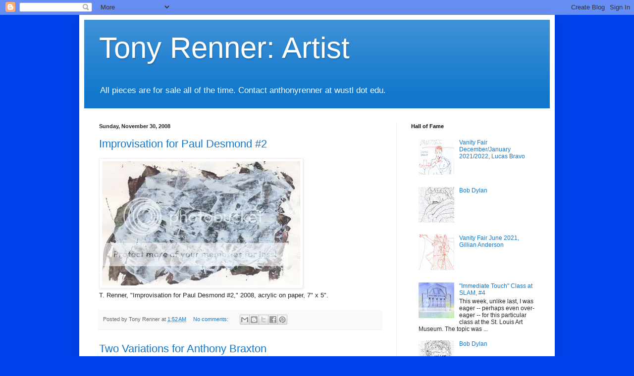

--- FILE ---
content_type: text/html; charset=UTF-8
request_url: https://tonyrenner.blogspot.com/2008/11/
body_size: 38292
content:
<!DOCTYPE html>
<html class='v2' dir='ltr' lang='en'>
<head>
<link href='https://www.blogger.com/static/v1/widgets/335934321-css_bundle_v2.css' rel='stylesheet' type='text/css'/>
<meta content='width=1100' name='viewport'/>
<meta content='text/html; charset=UTF-8' http-equiv='Content-Type'/>
<meta content='blogger' name='generator'/>
<link href='https://tonyrenner.blogspot.com/favicon.ico' rel='icon' type='image/x-icon'/>
<link href='http://tonyrenner.blogspot.com/2008/11/' rel='canonical'/>
<link rel="alternate" type="application/atom+xml" title="Tony Renner: Artist - Atom" href="https://tonyrenner.blogspot.com/feeds/posts/default" />
<link rel="alternate" type="application/rss+xml" title="Tony Renner: Artist - RSS" href="https://tonyrenner.blogspot.com/feeds/posts/default?alt=rss" />
<link rel="service.post" type="application/atom+xml" title="Tony Renner: Artist - Atom" href="https://www.blogger.com/feeds/4307897594651057362/posts/default" />
<!--Can't find substitution for tag [blog.ieCssRetrofitLinks]-->
<meta content='http://tonyrenner.blogspot.com/2008/11/' property='og:url'/>
<meta content='Tony Renner: Artist' property='og:title'/>
<meta content='All pieces are for sale all of the time. Contact anthonyrenner at wustl dot edu.' property='og:description'/>
<title>Tony Renner: Artist: November 2008</title>
<style id='page-skin-1' type='text/css'><!--
/*
-----------------------------------------------
Blogger Template Style
Name:     Simple
Designer: Blogger
URL:      www.blogger.com
----------------------------------------------- */
/* Content
----------------------------------------------- */
body {
font: normal normal 12px Arial, Tahoma, Helvetica, FreeSans, sans-serif;
color: #222222;
background: #0043ee none repeat scroll top left;
padding: 0 40px 40px 40px;
}
html body .region-inner {
min-width: 0;
max-width: 100%;
width: auto;
}
h2 {
font-size: 22px;
}
a:link {
text-decoration:none;
color: #1177cc;
}
a:visited {
text-decoration:none;
color: #888888;
}
a:hover {
text-decoration:underline;
color: #0065ff;
}
.body-fauxcolumn-outer .fauxcolumn-inner {
background: transparent none repeat scroll top left;
_background-image: none;
}
.body-fauxcolumn-outer .cap-top {
position: absolute;
z-index: 1;
height: 400px;
width: 100%;
}
.body-fauxcolumn-outer .cap-top .cap-left {
width: 100%;
background: transparent none repeat-x scroll top left;
_background-image: none;
}
.content-outer {
-moz-box-shadow: 0 0 40px rgba(0, 0, 0, .15);
-webkit-box-shadow: 0 0 5px rgba(0, 0, 0, .15);
-goog-ms-box-shadow: 0 0 10px #333333;
box-shadow: 0 0 40px rgba(0, 0, 0, .15);
margin-bottom: 1px;
}
.content-inner {
padding: 10px 10px;
}
.content-inner {
background-color: #ffffff;
}
/* Header
----------------------------------------------- */
.header-outer {
background: #1177cc url(https://resources.blogblog.com/blogblog/data/1kt/simple/gradients_light.png) repeat-x scroll 0 -400px;
_background-image: none;
}
.Header h1 {
font: normal normal 60px Arial, Tahoma, Helvetica, FreeSans, sans-serif;
color: #ffffff;
text-shadow: 1px 2px 3px rgba(0, 0, 0, .2);
}
.Header h1 a {
color: #ffffff;
}
.Header .description {
font-size: 140%;
color: #ffffff;
}
.header-inner .Header .titlewrapper {
padding: 22px 30px;
}
.header-inner .Header .descriptionwrapper {
padding: 0 30px;
}
/* Tabs
----------------------------------------------- */
.tabs-inner .section:first-child {
border-top: 0 solid #eeeeee;
}
.tabs-inner .section:first-child ul {
margin-top: -0;
border-top: 0 solid #eeeeee;
border-left: 0 solid #eeeeee;
border-right: 0 solid #eeeeee;
}
.tabs-inner .widget ul {
background: #f5f5f5 url(https://resources.blogblog.com/blogblog/data/1kt/simple/gradients_light.png) repeat-x scroll 0 -800px;
_background-image: none;
border-bottom: 1px solid #eeeeee;
margin-top: 0;
margin-left: -30px;
margin-right: -30px;
}
.tabs-inner .widget li a {
display: inline-block;
padding: .6em 1em;
font: normal normal 14px Arial, Tahoma, Helvetica, FreeSans, sans-serif;
color: #999999;
border-left: 1px solid #ffffff;
border-right: 1px solid #eeeeee;
}
.tabs-inner .widget li:first-child a {
border-left: none;
}
.tabs-inner .widget li.selected a, .tabs-inner .widget li a:hover {
color: #000000;
background-color: #eeeeee;
text-decoration: none;
}
/* Columns
----------------------------------------------- */
.main-outer {
border-top: 0 solid #eeeeee;
}
.fauxcolumn-left-outer .fauxcolumn-inner {
border-right: 1px solid #eeeeee;
}
.fauxcolumn-right-outer .fauxcolumn-inner {
border-left: 1px solid #eeeeee;
}
/* Headings
----------------------------------------------- */
div.widget > h2,
div.widget h2.title {
margin: 0 0 1em 0;
font: normal bold 11px Arial, Tahoma, Helvetica, FreeSans, sans-serif;
color: #000000;
}
/* Widgets
----------------------------------------------- */
.widget .zippy {
color: #999999;
text-shadow: 2px 2px 1px rgba(0, 0, 0, .1);
}
.widget .popular-posts ul {
list-style: none;
}
/* Posts
----------------------------------------------- */
h2.date-header {
font: normal bold 11px Arial, Tahoma, Helvetica, FreeSans, sans-serif;
}
.date-header span {
background-color: rgba(0, 0, 0, 0);
color: #222222;
padding: inherit;
letter-spacing: inherit;
margin: inherit;
}
.main-inner {
padding-top: 30px;
padding-bottom: 30px;
}
.main-inner .column-center-inner {
padding: 0 15px;
}
.main-inner .column-center-inner .section {
margin: 0 15px;
}
.post {
margin: 0 0 25px 0;
}
h3.post-title, .comments h4 {
font: normal normal 22px Arial, Tahoma, Helvetica, FreeSans, sans-serif;
margin: .75em 0 0;
}
.post-body {
font-size: 110%;
line-height: 1.4;
position: relative;
}
.post-body img, .post-body .tr-caption-container, .Profile img, .Image img,
.BlogList .item-thumbnail img {
padding: 2px;
background: #ffffff;
border: 1px solid #eeeeee;
-moz-box-shadow: 1px 1px 5px rgba(0, 0, 0, .1);
-webkit-box-shadow: 1px 1px 5px rgba(0, 0, 0, .1);
box-shadow: 1px 1px 5px rgba(0, 0, 0, .1);
}
.post-body img, .post-body .tr-caption-container {
padding: 5px;
}
.post-body .tr-caption-container {
color: #222222;
}
.post-body .tr-caption-container img {
padding: 0;
background: transparent;
border: none;
-moz-box-shadow: 0 0 0 rgba(0, 0, 0, .1);
-webkit-box-shadow: 0 0 0 rgba(0, 0, 0, .1);
box-shadow: 0 0 0 rgba(0, 0, 0, .1);
}
.post-header {
margin: 0 0 1.5em;
line-height: 1.6;
font-size: 90%;
}
.post-footer {
margin: 20px -2px 0;
padding: 5px 10px;
color: #666666;
background-color: #f9f9f9;
border-bottom: 1px solid #eeeeee;
line-height: 1.6;
font-size: 90%;
}
#comments .comment-author {
padding-top: 1.5em;
border-top: 1px solid #eeeeee;
background-position: 0 1.5em;
}
#comments .comment-author:first-child {
padding-top: 0;
border-top: none;
}
.avatar-image-container {
margin: .2em 0 0;
}
#comments .avatar-image-container img {
border: 1px solid #eeeeee;
}
/* Comments
----------------------------------------------- */
.comments .comments-content .icon.blog-author {
background-repeat: no-repeat;
background-image: url([data-uri]);
}
.comments .comments-content .loadmore a {
border-top: 1px solid #999999;
border-bottom: 1px solid #999999;
}
.comments .comment-thread.inline-thread {
background-color: #f9f9f9;
}
.comments .continue {
border-top: 2px solid #999999;
}
/* Accents
---------------------------------------------- */
.section-columns td.columns-cell {
border-left: 1px solid #eeeeee;
}
.blog-pager {
background: transparent none no-repeat scroll top center;
}
.blog-pager-older-link, .home-link,
.blog-pager-newer-link {
background-color: #ffffff;
padding: 5px;
}
.footer-outer {
border-top: 0 dashed #bbbbbb;
}
/* Mobile
----------------------------------------------- */
body.mobile  {
background-size: auto;
}
.mobile .body-fauxcolumn-outer {
background: transparent none repeat scroll top left;
}
.mobile .body-fauxcolumn-outer .cap-top {
background-size: 100% auto;
}
.mobile .content-outer {
-webkit-box-shadow: 0 0 3px rgba(0, 0, 0, .15);
box-shadow: 0 0 3px rgba(0, 0, 0, .15);
}
.mobile .tabs-inner .widget ul {
margin-left: 0;
margin-right: 0;
}
.mobile .post {
margin: 0;
}
.mobile .main-inner .column-center-inner .section {
margin: 0;
}
.mobile .date-header span {
padding: 0.1em 10px;
margin: 0 -10px;
}
.mobile h3.post-title {
margin: 0;
}
.mobile .blog-pager {
background: transparent none no-repeat scroll top center;
}
.mobile .footer-outer {
border-top: none;
}
.mobile .main-inner, .mobile .footer-inner {
background-color: #ffffff;
}
.mobile-index-contents {
color: #222222;
}
.mobile-link-button {
background-color: #1177cc;
}
.mobile-link-button a:link, .mobile-link-button a:visited {
color: #ffffff;
}
.mobile .tabs-inner .section:first-child {
border-top: none;
}
.mobile .tabs-inner .PageList .widget-content {
background-color: #eeeeee;
color: #000000;
border-top: 1px solid #eeeeee;
border-bottom: 1px solid #eeeeee;
}
.mobile .tabs-inner .PageList .widget-content .pagelist-arrow {
border-left: 1px solid #eeeeee;
}

--></style>
<style id='template-skin-1' type='text/css'><!--
body {
min-width: 960px;
}
.content-outer, .content-fauxcolumn-outer, .region-inner {
min-width: 960px;
max-width: 960px;
_width: 960px;
}
.main-inner .columns {
padding-left: 0;
padding-right: 310px;
}
.main-inner .fauxcolumn-center-outer {
left: 0;
right: 310px;
/* IE6 does not respect left and right together */
_width: expression(this.parentNode.offsetWidth -
parseInt("0") -
parseInt("310px") + 'px');
}
.main-inner .fauxcolumn-left-outer {
width: 0;
}
.main-inner .fauxcolumn-right-outer {
width: 310px;
}
.main-inner .column-left-outer {
width: 0;
right: 100%;
margin-left: -0;
}
.main-inner .column-right-outer {
width: 310px;
margin-right: -310px;
}
#layout {
min-width: 0;
}
#layout .content-outer {
min-width: 0;
width: 800px;
}
#layout .region-inner {
min-width: 0;
width: auto;
}
body#layout div.add_widget {
padding: 8px;
}
body#layout div.add_widget a {
margin-left: 32px;
}
--></style>
<link href='https://www.blogger.com/dyn-css/authorization.css?targetBlogID=4307897594651057362&amp;zx=a5d475a5-9b40-424e-9d61-715618491897' media='none' onload='if(media!=&#39;all&#39;)media=&#39;all&#39;' rel='stylesheet'/><noscript><link href='https://www.blogger.com/dyn-css/authorization.css?targetBlogID=4307897594651057362&amp;zx=a5d475a5-9b40-424e-9d61-715618491897' rel='stylesheet'/></noscript>
<meta name='google-adsense-platform-account' content='ca-host-pub-1556223355139109'/>
<meta name='google-adsense-platform-domain' content='blogspot.com'/>

</head>
<body class='loading variant-bold'>
<div class='navbar section' id='navbar' name='Navbar'><div class='widget Navbar' data-version='1' id='Navbar1'><script type="text/javascript">
    function setAttributeOnload(object, attribute, val) {
      if(window.addEventListener) {
        window.addEventListener('load',
          function(){ object[attribute] = val; }, false);
      } else {
        window.attachEvent('onload', function(){ object[attribute] = val; });
      }
    }
  </script>
<div id="navbar-iframe-container"></div>
<script type="text/javascript" src="https://apis.google.com/js/platform.js"></script>
<script type="text/javascript">
      gapi.load("gapi.iframes:gapi.iframes.style.bubble", function() {
        if (gapi.iframes && gapi.iframes.getContext) {
          gapi.iframes.getContext().openChild({
              url: 'https://www.blogger.com/navbar/4307897594651057362?origin\x3dhttps://tonyrenner.blogspot.com',
              where: document.getElementById("navbar-iframe-container"),
              id: "navbar-iframe"
          });
        }
      });
    </script><script type="text/javascript">
(function() {
var script = document.createElement('script');
script.type = 'text/javascript';
script.src = '//pagead2.googlesyndication.com/pagead/js/google_top_exp.js';
var head = document.getElementsByTagName('head')[0];
if (head) {
head.appendChild(script);
}})();
</script>
</div></div>
<div class='body-fauxcolumns'>
<div class='fauxcolumn-outer body-fauxcolumn-outer'>
<div class='cap-top'>
<div class='cap-left'></div>
<div class='cap-right'></div>
</div>
<div class='fauxborder-left'>
<div class='fauxborder-right'></div>
<div class='fauxcolumn-inner'>
</div>
</div>
<div class='cap-bottom'>
<div class='cap-left'></div>
<div class='cap-right'></div>
</div>
</div>
</div>
<div class='content'>
<div class='content-fauxcolumns'>
<div class='fauxcolumn-outer content-fauxcolumn-outer'>
<div class='cap-top'>
<div class='cap-left'></div>
<div class='cap-right'></div>
</div>
<div class='fauxborder-left'>
<div class='fauxborder-right'></div>
<div class='fauxcolumn-inner'>
</div>
</div>
<div class='cap-bottom'>
<div class='cap-left'></div>
<div class='cap-right'></div>
</div>
</div>
</div>
<div class='content-outer'>
<div class='content-cap-top cap-top'>
<div class='cap-left'></div>
<div class='cap-right'></div>
</div>
<div class='fauxborder-left content-fauxborder-left'>
<div class='fauxborder-right content-fauxborder-right'></div>
<div class='content-inner'>
<header>
<div class='header-outer'>
<div class='header-cap-top cap-top'>
<div class='cap-left'></div>
<div class='cap-right'></div>
</div>
<div class='fauxborder-left header-fauxborder-left'>
<div class='fauxborder-right header-fauxborder-right'></div>
<div class='region-inner header-inner'>
<div class='header section' id='header' name='Header'><div class='widget Header' data-version='1' id='Header1'>
<div id='header-inner'>
<div class='titlewrapper'>
<h1 class='title'>
<a href='https://tonyrenner.blogspot.com/'>
Tony Renner: Artist
</a>
</h1>
</div>
<div class='descriptionwrapper'>
<p class='description'><span>All pieces are for sale all of the time. Contact anthonyrenner at wustl dot edu.</span></p>
</div>
</div>
</div></div>
</div>
</div>
<div class='header-cap-bottom cap-bottom'>
<div class='cap-left'></div>
<div class='cap-right'></div>
</div>
</div>
</header>
<div class='tabs-outer'>
<div class='tabs-cap-top cap-top'>
<div class='cap-left'></div>
<div class='cap-right'></div>
</div>
<div class='fauxborder-left tabs-fauxborder-left'>
<div class='fauxborder-right tabs-fauxborder-right'></div>
<div class='region-inner tabs-inner'>
<div class='tabs no-items section' id='crosscol' name='Cross-Column'></div>
<div class='tabs no-items section' id='crosscol-overflow' name='Cross-Column 2'></div>
</div>
</div>
<div class='tabs-cap-bottom cap-bottom'>
<div class='cap-left'></div>
<div class='cap-right'></div>
</div>
</div>
<div class='main-outer'>
<div class='main-cap-top cap-top'>
<div class='cap-left'></div>
<div class='cap-right'></div>
</div>
<div class='fauxborder-left main-fauxborder-left'>
<div class='fauxborder-right main-fauxborder-right'></div>
<div class='region-inner main-inner'>
<div class='columns fauxcolumns'>
<div class='fauxcolumn-outer fauxcolumn-center-outer'>
<div class='cap-top'>
<div class='cap-left'></div>
<div class='cap-right'></div>
</div>
<div class='fauxborder-left'>
<div class='fauxborder-right'></div>
<div class='fauxcolumn-inner'>
</div>
</div>
<div class='cap-bottom'>
<div class='cap-left'></div>
<div class='cap-right'></div>
</div>
</div>
<div class='fauxcolumn-outer fauxcolumn-left-outer'>
<div class='cap-top'>
<div class='cap-left'></div>
<div class='cap-right'></div>
</div>
<div class='fauxborder-left'>
<div class='fauxborder-right'></div>
<div class='fauxcolumn-inner'>
</div>
</div>
<div class='cap-bottom'>
<div class='cap-left'></div>
<div class='cap-right'></div>
</div>
</div>
<div class='fauxcolumn-outer fauxcolumn-right-outer'>
<div class='cap-top'>
<div class='cap-left'></div>
<div class='cap-right'></div>
</div>
<div class='fauxborder-left'>
<div class='fauxborder-right'></div>
<div class='fauxcolumn-inner'>
</div>
</div>
<div class='cap-bottom'>
<div class='cap-left'></div>
<div class='cap-right'></div>
</div>
</div>
<!-- corrects IE6 width calculation -->
<div class='columns-inner'>
<div class='column-center-outer'>
<div class='column-center-inner'>
<div class='main section' id='main' name='Main'><div class='widget Blog' data-version='1' id='Blog1'>
<div class='blog-posts hfeed'>

          <div class="date-outer">
        
<h2 class='date-header'><span>Sunday, November 30, 2008</span></h2>

          <div class="date-posts">
        
<div class='post-outer'>
<div class='post hentry uncustomized-post-template' itemprop='blogPost' itemscope='itemscope' itemtype='http://schema.org/BlogPosting'>
<meta content='http://i145.photobucket.com/albums/r234/tonyrenner/for_desmond_2.jpg' itemprop='image_url'/>
<meta content='4307897594651057362' itemprop='blogId'/>
<meta content='6328840063623404468' itemprop='postId'/>
<a name='6328840063623404468'></a>
<h3 class='post-title entry-title' itemprop='name'>
<a href='https://tonyrenner.blogspot.com/2008/11/improvisation-for-paul-desmond-2.html'>Improvisation for Paul Desmond #2</a>
</h3>
<div class='post-header'>
<div class='post-header-line-1'></div>
</div>
<div class='post-body entry-content' id='post-body-6328840063623404468' itemprop='description articleBody'>
<img src="https://lh3.googleusercontent.com/blogger_img_proxy/AEn0k_voA5H6rDcS8SgwKB9llpvVfuEoVjzKZdHCQV7Lpti_6mtVU_3FZyRL2Gk2sam6QFPkiIjo_rrj8CTD7lz2r01D0vaxOpCH9gHM33bqT8nL1ArJY4dq6mByHJd1G7TenMsK7xM11a4=s0-d"><br />T. Renner, "Improvisation for Paul Desmond #2," 2008, acrylic on paper, 7" x 5".
<div style='clear: both;'></div>
</div>
<div class='post-footer'>
<div class='post-footer-line post-footer-line-1'>
<span class='post-author vcard'>
Posted by
<span class='fn' itemprop='author' itemscope='itemscope' itemtype='http://schema.org/Person'>
<span itemprop='name'>Tony Renner</span>
</span>
</span>
<span class='post-timestamp'>
at
<meta content='http://tonyrenner.blogspot.com/2008/11/improvisation-for-paul-desmond-2.html' itemprop='url'/>
<a class='timestamp-link' href='https://tonyrenner.blogspot.com/2008/11/improvisation-for-paul-desmond-2.html' rel='bookmark' title='permanent link'><abbr class='published' itemprop='datePublished' title='2008-11-30T01:52:00-06:00'>1:52&#8239;AM</abbr></a>
</span>
<span class='post-comment-link'>
<a class='comment-link' href='https://www.blogger.com/comment/fullpage/post/4307897594651057362/6328840063623404468' onclick=''>
No comments:
  </a>
</span>
<span class='post-icons'>
<span class='item-control blog-admin pid-2025644930'>
<a href='https://www.blogger.com/post-edit.g?blogID=4307897594651057362&postID=6328840063623404468&from=pencil' title='Edit Post'>
<img alt='' class='icon-action' height='18' src='https://resources.blogblog.com/img/icon18_edit_allbkg.gif' width='18'/>
</a>
</span>
</span>
<div class='post-share-buttons goog-inline-block'>
<a class='goog-inline-block share-button sb-email' href='https://www.blogger.com/share-post.g?blogID=4307897594651057362&postID=6328840063623404468&target=email' target='_blank' title='Email This'><span class='share-button-link-text'>Email This</span></a><a class='goog-inline-block share-button sb-blog' href='https://www.blogger.com/share-post.g?blogID=4307897594651057362&postID=6328840063623404468&target=blog' onclick='window.open(this.href, "_blank", "height=270,width=475"); return false;' target='_blank' title='BlogThis!'><span class='share-button-link-text'>BlogThis!</span></a><a class='goog-inline-block share-button sb-twitter' href='https://www.blogger.com/share-post.g?blogID=4307897594651057362&postID=6328840063623404468&target=twitter' target='_blank' title='Share to X'><span class='share-button-link-text'>Share to X</span></a><a class='goog-inline-block share-button sb-facebook' href='https://www.blogger.com/share-post.g?blogID=4307897594651057362&postID=6328840063623404468&target=facebook' onclick='window.open(this.href, "_blank", "height=430,width=640"); return false;' target='_blank' title='Share to Facebook'><span class='share-button-link-text'>Share to Facebook</span></a><a class='goog-inline-block share-button sb-pinterest' href='https://www.blogger.com/share-post.g?blogID=4307897594651057362&postID=6328840063623404468&target=pinterest' target='_blank' title='Share to Pinterest'><span class='share-button-link-text'>Share to Pinterest</span></a>
</div>
</div>
<div class='post-footer-line post-footer-line-2'>
<span class='post-labels'>
</span>
</div>
<div class='post-footer-line post-footer-line-3'>
<span class='post-location'>
</span>
</div>
</div>
</div>
</div>
<div class='post-outer'>
<div class='post hentry uncustomized-post-template' itemprop='blogPost' itemscope='itemscope' itemtype='http://schema.org/BlogPosting'>
<meta content='http://i145.photobucket.com/albums/r234/tonyrenner/variation_for_braxton_1.jpg' itemprop='image_url'/>
<meta content='4307897594651057362' itemprop='blogId'/>
<meta content='2075015497345544110' itemprop='postId'/>
<a name='2075015497345544110'></a>
<h3 class='post-title entry-title' itemprop='name'>
<a href='https://tonyrenner.blogspot.com/2008/11/two-variations-for-anthony-braxton.html'>Two Variations for Anthony Braxton</a>
</h3>
<div class='post-header'>
<div class='post-header-line-1'></div>
</div>
<div class='post-body entry-content' id='post-body-2075015497345544110' itemprop='description articleBody'>
<img src="https://lh3.googleusercontent.com/blogger_img_proxy/AEn0k_vp0Yf6lTBks2loVF2U1Xu3hxQtqFu0Zv8a4ZXx5xfXmqXKLYyi3SEClsdJCP8No0Kt_NN0vV3sL4hKy3ys6TWEyYjIKmeXwLoCN0oZhJMGJzJaWmpH9TVXLXgg3d1VgVjBiw76fRn39lXjaWaZBcYW8g=s0-d"><br />T. Renner, "Variation for Anthony Braxton #1," 2008, acrylic on paper, 7" x 5".<br /><br /><img src="https://lh3.googleusercontent.com/blogger_img_proxy/AEn0k_uBGfx9OtvXL7SyVS7n-N-cnzIFQkFteh7TY5-kyE9EVQkzwanv_kZ_y5RVjDg3VZ214ootFUhqiGx5U7rNje75vgDPd0BlSWRIPiMY0qpc7hTmm-tskX9WrWHIkgsXdq7jXa2SjVeALvo_qPDFf9kcHg=s0-d"><br />T. Renner, "Variation for Anthony Braxton #2," 2008, acrylic on paper, 7" x 5".
<div style='clear: both;'></div>
</div>
<div class='post-footer'>
<div class='post-footer-line post-footer-line-1'>
<span class='post-author vcard'>
Posted by
<span class='fn' itemprop='author' itemscope='itemscope' itemtype='http://schema.org/Person'>
<span itemprop='name'>Tony Renner</span>
</span>
</span>
<span class='post-timestamp'>
at
<meta content='http://tonyrenner.blogspot.com/2008/11/two-variations-for-anthony-braxton.html' itemprop='url'/>
<a class='timestamp-link' href='https://tonyrenner.blogspot.com/2008/11/two-variations-for-anthony-braxton.html' rel='bookmark' title='permanent link'><abbr class='published' itemprop='datePublished' title='2008-11-30T01:46:00-06:00'>1:46&#8239;AM</abbr></a>
</span>
<span class='post-comment-link'>
<a class='comment-link' href='https://www.blogger.com/comment/fullpage/post/4307897594651057362/2075015497345544110' onclick=''>
No comments:
  </a>
</span>
<span class='post-icons'>
<span class='item-control blog-admin pid-2025644930'>
<a href='https://www.blogger.com/post-edit.g?blogID=4307897594651057362&postID=2075015497345544110&from=pencil' title='Edit Post'>
<img alt='' class='icon-action' height='18' src='https://resources.blogblog.com/img/icon18_edit_allbkg.gif' width='18'/>
</a>
</span>
</span>
<div class='post-share-buttons goog-inline-block'>
<a class='goog-inline-block share-button sb-email' href='https://www.blogger.com/share-post.g?blogID=4307897594651057362&postID=2075015497345544110&target=email' target='_blank' title='Email This'><span class='share-button-link-text'>Email This</span></a><a class='goog-inline-block share-button sb-blog' href='https://www.blogger.com/share-post.g?blogID=4307897594651057362&postID=2075015497345544110&target=blog' onclick='window.open(this.href, "_blank", "height=270,width=475"); return false;' target='_blank' title='BlogThis!'><span class='share-button-link-text'>BlogThis!</span></a><a class='goog-inline-block share-button sb-twitter' href='https://www.blogger.com/share-post.g?blogID=4307897594651057362&postID=2075015497345544110&target=twitter' target='_blank' title='Share to X'><span class='share-button-link-text'>Share to X</span></a><a class='goog-inline-block share-button sb-facebook' href='https://www.blogger.com/share-post.g?blogID=4307897594651057362&postID=2075015497345544110&target=facebook' onclick='window.open(this.href, "_blank", "height=430,width=640"); return false;' target='_blank' title='Share to Facebook'><span class='share-button-link-text'>Share to Facebook</span></a><a class='goog-inline-block share-button sb-pinterest' href='https://www.blogger.com/share-post.g?blogID=4307897594651057362&postID=2075015497345544110&target=pinterest' target='_blank' title='Share to Pinterest'><span class='share-button-link-text'>Share to Pinterest</span></a>
</div>
</div>
<div class='post-footer-line post-footer-line-2'>
<span class='post-labels'>
</span>
</div>
<div class='post-footer-line post-footer-line-3'>
<span class='post-location'>
</span>
</div>
</div>
</div>
</div>
<div class='post-outer'>
<div class='post hentry uncustomized-post-template' itemprop='blogPost' itemscope='itemscope' itemtype='http://schema.org/BlogPosting'>
<meta content='http://i145.photobucket.com/albums/r234/tonyrenner/for_miles.jpg' itemprop='image_url'/>
<meta content='4307897594651057362' itemprop='blogId'/>
<meta content='5926299533323122810' itemprop='postId'/>
<a name='5926299533323122810'></a>
<h3 class='post-title entry-title' itemprop='name'>
<a href='https://tonyrenner.blogspot.com/2008/11/portrait-of-miles-davis-circa-1975.html'>Portrait of Miles Davis, circa 1975</a>
</h3>
<div class='post-header'>
<div class='post-header-line-1'></div>
</div>
<div class='post-body entry-content' id='post-body-5926299533323122810' itemprop='description articleBody'>
<img src="https://lh3.googleusercontent.com/blogger_img_proxy/AEn0k_uNdBOpSGhg-DQviPdIfHY0RtOPX5IixHJoOrMluK2SRt5PZGqfKHjzm26EMWyLaAlqokLY8C68LOTrk0EKsKzUZojAJ_ATFCBlsMZidG61bKhtoOCWYFmcC1DF03Ng6ffTapY=s0-d"><br />T. Renner, "Portrait of Miles Davis, circa 1975," 2008, acrylic on paper, 5" x 7".
<div style='clear: both;'></div>
</div>
<div class='post-footer'>
<div class='post-footer-line post-footer-line-1'>
<span class='post-author vcard'>
Posted by
<span class='fn' itemprop='author' itemscope='itemscope' itemtype='http://schema.org/Person'>
<span itemprop='name'>Tony Renner</span>
</span>
</span>
<span class='post-timestamp'>
at
<meta content='http://tonyrenner.blogspot.com/2008/11/portrait-of-miles-davis-circa-1975.html' itemprop='url'/>
<a class='timestamp-link' href='https://tonyrenner.blogspot.com/2008/11/portrait-of-miles-davis-circa-1975.html' rel='bookmark' title='permanent link'><abbr class='published' itemprop='datePublished' title='2008-11-30T01:37:00-06:00'>1:37&#8239;AM</abbr></a>
</span>
<span class='post-comment-link'>
<a class='comment-link' href='https://www.blogger.com/comment/fullpage/post/4307897594651057362/5926299533323122810' onclick=''>
1 comment:
  </a>
</span>
<span class='post-icons'>
<span class='item-control blog-admin pid-2025644930'>
<a href='https://www.blogger.com/post-edit.g?blogID=4307897594651057362&postID=5926299533323122810&from=pencil' title='Edit Post'>
<img alt='' class='icon-action' height='18' src='https://resources.blogblog.com/img/icon18_edit_allbkg.gif' width='18'/>
</a>
</span>
</span>
<div class='post-share-buttons goog-inline-block'>
<a class='goog-inline-block share-button sb-email' href='https://www.blogger.com/share-post.g?blogID=4307897594651057362&postID=5926299533323122810&target=email' target='_blank' title='Email This'><span class='share-button-link-text'>Email This</span></a><a class='goog-inline-block share-button sb-blog' href='https://www.blogger.com/share-post.g?blogID=4307897594651057362&postID=5926299533323122810&target=blog' onclick='window.open(this.href, "_blank", "height=270,width=475"); return false;' target='_blank' title='BlogThis!'><span class='share-button-link-text'>BlogThis!</span></a><a class='goog-inline-block share-button sb-twitter' href='https://www.blogger.com/share-post.g?blogID=4307897594651057362&postID=5926299533323122810&target=twitter' target='_blank' title='Share to X'><span class='share-button-link-text'>Share to X</span></a><a class='goog-inline-block share-button sb-facebook' href='https://www.blogger.com/share-post.g?blogID=4307897594651057362&postID=5926299533323122810&target=facebook' onclick='window.open(this.href, "_blank", "height=430,width=640"); return false;' target='_blank' title='Share to Facebook'><span class='share-button-link-text'>Share to Facebook</span></a><a class='goog-inline-block share-button sb-pinterest' href='https://www.blogger.com/share-post.g?blogID=4307897594651057362&postID=5926299533323122810&target=pinterest' target='_blank' title='Share to Pinterest'><span class='share-button-link-text'>Share to Pinterest</span></a>
</div>
</div>
<div class='post-footer-line post-footer-line-2'>
<span class='post-labels'>
</span>
</div>
<div class='post-footer-line post-footer-line-3'>
<span class='post-location'>
</span>
</div>
</div>
</div>
</div>
<div class='post-outer'>
<div class='post hentry uncustomized-post-template' itemprop='blogPost' itemscope='itemscope' itemtype='http://schema.org/BlogPosting'>
<meta content='http://i145.photobucket.com/albums/r234/tonyrenner/for_cindy_sherman.jpg' itemprop='image_url'/>
<meta content='4307897594651057362' itemprop='blogId'/>
<meta content='8442168224990795505' itemprop='postId'/>
<a name='8442168224990795505'></a>
<h3 class='post-title entry-title' itemprop='name'>
<a href='https://tonyrenner.blogspot.com/2008/11/two-painted-photographs.html'>Two Painted Photographs</a>
</h3>
<div class='post-header'>
<div class='post-header-line-1'></div>
</div>
<div class='post-body entry-content' id='post-body-8442168224990795505' itemprop='description articleBody'>
<img src="https://lh3.googleusercontent.com/blogger_img_proxy/AEn0k_vZXZPq8Kv-uFJOl11Zmhik0LgDGZ0xsnZbcukSSfIWQk5nh3L4BofFsf4QpO7hhBTxYI9CA_FjuMK2tXWkjQfoBVTzeDCO4M9_f1NUPP903e41ZQkHjUbmzsp73_2PUxHDh4oEAU_CAQOr3A=s0-d"><br />T. Renner, "For Cindy Sherman," 2008, acrylic on photo, 4" x 6".<br /><br /><img src="https://lh3.googleusercontent.com/blogger_img_proxy/AEn0k_sIzXn5-UfisCB9G9jdJWYqs0yZ5vBX8Cn-n_CFb2XMUa17X149jsAOfrcLksM5m3aseT6VFZroEWhaur0MoEy1_ymvKk2wvPXoK0n5afoZwrM6b6zdb-L5Gu1dR2Y4tpEiG37mPQ=s0-d"><br />T. Renner, "For Man Ray," 2008, acrylic on photo, 6" x 4".
<div style='clear: both;'></div>
</div>
<div class='post-footer'>
<div class='post-footer-line post-footer-line-1'>
<span class='post-author vcard'>
Posted by
<span class='fn' itemprop='author' itemscope='itemscope' itemtype='http://schema.org/Person'>
<span itemprop='name'>Tony Renner</span>
</span>
</span>
<span class='post-timestamp'>
at
<meta content='http://tonyrenner.blogspot.com/2008/11/two-painted-photographs.html' itemprop='url'/>
<a class='timestamp-link' href='https://tonyrenner.blogspot.com/2008/11/two-painted-photographs.html' rel='bookmark' title='permanent link'><abbr class='published' itemprop='datePublished' title='2008-11-30T01:30:00-06:00'>1:30&#8239;AM</abbr></a>
</span>
<span class='post-comment-link'>
<a class='comment-link' href='https://www.blogger.com/comment/fullpage/post/4307897594651057362/8442168224990795505' onclick=''>
No comments:
  </a>
</span>
<span class='post-icons'>
<span class='item-control blog-admin pid-2025644930'>
<a href='https://www.blogger.com/post-edit.g?blogID=4307897594651057362&postID=8442168224990795505&from=pencil' title='Edit Post'>
<img alt='' class='icon-action' height='18' src='https://resources.blogblog.com/img/icon18_edit_allbkg.gif' width='18'/>
</a>
</span>
</span>
<div class='post-share-buttons goog-inline-block'>
<a class='goog-inline-block share-button sb-email' href='https://www.blogger.com/share-post.g?blogID=4307897594651057362&postID=8442168224990795505&target=email' target='_blank' title='Email This'><span class='share-button-link-text'>Email This</span></a><a class='goog-inline-block share-button sb-blog' href='https://www.blogger.com/share-post.g?blogID=4307897594651057362&postID=8442168224990795505&target=blog' onclick='window.open(this.href, "_blank", "height=270,width=475"); return false;' target='_blank' title='BlogThis!'><span class='share-button-link-text'>BlogThis!</span></a><a class='goog-inline-block share-button sb-twitter' href='https://www.blogger.com/share-post.g?blogID=4307897594651057362&postID=8442168224990795505&target=twitter' target='_blank' title='Share to X'><span class='share-button-link-text'>Share to X</span></a><a class='goog-inline-block share-button sb-facebook' href='https://www.blogger.com/share-post.g?blogID=4307897594651057362&postID=8442168224990795505&target=facebook' onclick='window.open(this.href, "_blank", "height=430,width=640"); return false;' target='_blank' title='Share to Facebook'><span class='share-button-link-text'>Share to Facebook</span></a><a class='goog-inline-block share-button sb-pinterest' href='https://www.blogger.com/share-post.g?blogID=4307897594651057362&postID=8442168224990795505&target=pinterest' target='_blank' title='Share to Pinterest'><span class='share-button-link-text'>Share to Pinterest</span></a>
</div>
</div>
<div class='post-footer-line post-footer-line-2'>
<span class='post-labels'>
</span>
</div>
<div class='post-footer-line post-footer-line-3'>
<span class='post-location'>
</span>
</div>
</div>
</div>
</div>

          </div></div>
        

          <div class="date-outer">
        
<h2 class='date-header'><span>Saturday, November 29, 2008</span></h2>

          <div class="date-posts">
        
<div class='post-outer'>
<div class='post hentry uncustomized-post-template' itemprop='blogPost' itemscope='itemscope' itemtype='http://schema.org/BlogPosting'>
<meta content='http://i145.photobucket.com/albums/r234/tonyrenner/what_cats_3.jpg' itemprop='image_url'/>
<meta content='4307897594651057362' itemprop='blogId'/>
<meta content='6489528110954442874' itemprop='postId'/>
<a name='6489528110954442874'></a>
<h3 class='post-title entry-title' itemprop='name'>
<a href='https://tonyrenner.blogspot.com/2008/11/what-noisy-cats-are-we-s-3-6.html'>"What Noisy Cats Are We #'s 3 & 6"</a>
</h3>
<div class='post-header'>
<div class='post-header-line-1'></div>
</div>
<div class='post-body entry-content' id='post-body-6489528110954442874' itemprop='description articleBody'>
<img src="https://lh3.googleusercontent.com/blogger_img_proxy/AEn0k_uLTvRO6oHHOPB5MkpAoXyIYgUGcoWDdZo1croNztIC655zKd4N_1-IDluwxx2AwcyCSsH9VHTn4i5fNZeyo3gKLSxVpNJo_ESIdRqTQ4wvvapX972gJ7zR1zuH98_L2GePcd_Z=s0-d"><br />T. Renner, "What Noisy Cats Are We #3," 2008, acrylic on printed paper, 4.75" x 4.75".<br /><br /><img src="https://lh3.googleusercontent.com/blogger_img_proxy/AEn0k_tuZij5w4Ii0dhMKfPhGisGKhQ-7EcfkK5SYC5WeqUwAJD8SwT9J1OUDOK4JMQxv7EOBeqgNRISpLADLeTBluK6yy_KnYQ-OM7Xao7pSGJxIgTLqXMutkYA1LKzIaVICUoHUVda=s0-d"><br />T. Renner, "What Noisy Cats Are We #6," 2008, acrylic on printed paper, 4.75" x 4.75".
<div style='clear: both;'></div>
</div>
<div class='post-footer'>
<div class='post-footer-line post-footer-line-1'>
<span class='post-author vcard'>
Posted by
<span class='fn' itemprop='author' itemscope='itemscope' itemtype='http://schema.org/Person'>
<span itemprop='name'>Tony Renner</span>
</span>
</span>
<span class='post-timestamp'>
at
<meta content='http://tonyrenner.blogspot.com/2008/11/what-noisy-cats-are-we-s-3-6.html' itemprop='url'/>
<a class='timestamp-link' href='https://tonyrenner.blogspot.com/2008/11/what-noisy-cats-are-we-s-3-6.html' rel='bookmark' title='permanent link'><abbr class='published' itemprop='datePublished' title='2008-11-29T11:17:00-06:00'>11:17&#8239;AM</abbr></a>
</span>
<span class='post-comment-link'>
<a class='comment-link' href='https://www.blogger.com/comment/fullpage/post/4307897594651057362/6489528110954442874' onclick=''>
No comments:
  </a>
</span>
<span class='post-icons'>
<span class='item-control blog-admin pid-2025644930'>
<a href='https://www.blogger.com/post-edit.g?blogID=4307897594651057362&postID=6489528110954442874&from=pencil' title='Edit Post'>
<img alt='' class='icon-action' height='18' src='https://resources.blogblog.com/img/icon18_edit_allbkg.gif' width='18'/>
</a>
</span>
</span>
<div class='post-share-buttons goog-inline-block'>
<a class='goog-inline-block share-button sb-email' href='https://www.blogger.com/share-post.g?blogID=4307897594651057362&postID=6489528110954442874&target=email' target='_blank' title='Email This'><span class='share-button-link-text'>Email This</span></a><a class='goog-inline-block share-button sb-blog' href='https://www.blogger.com/share-post.g?blogID=4307897594651057362&postID=6489528110954442874&target=blog' onclick='window.open(this.href, "_blank", "height=270,width=475"); return false;' target='_blank' title='BlogThis!'><span class='share-button-link-text'>BlogThis!</span></a><a class='goog-inline-block share-button sb-twitter' href='https://www.blogger.com/share-post.g?blogID=4307897594651057362&postID=6489528110954442874&target=twitter' target='_blank' title='Share to X'><span class='share-button-link-text'>Share to X</span></a><a class='goog-inline-block share-button sb-facebook' href='https://www.blogger.com/share-post.g?blogID=4307897594651057362&postID=6489528110954442874&target=facebook' onclick='window.open(this.href, "_blank", "height=430,width=640"); return false;' target='_blank' title='Share to Facebook'><span class='share-button-link-text'>Share to Facebook</span></a><a class='goog-inline-block share-button sb-pinterest' href='https://www.blogger.com/share-post.g?blogID=4307897594651057362&postID=6489528110954442874&target=pinterest' target='_blank' title='Share to Pinterest'><span class='share-button-link-text'>Share to Pinterest</span></a>
</div>
</div>
<div class='post-footer-line post-footer-line-2'>
<span class='post-labels'>
</span>
</div>
<div class='post-footer-line post-footer-line-3'>
<span class='post-location'>
</span>
</div>
</div>
</div>
</div>
<div class='post-outer'>
<div class='post hentry uncustomized-post-template' itemprop='blogPost' itemscope='itemscope' itemtype='http://schema.org/BlogPosting'>
<meta content='http://i145.photobucket.com/albums/r234/tonyrenner/variation_2_gottschalk.jpg' itemprop='image_url'/>
<meta content='4307897594651057362' itemprop='blogId'/>
<meta content='751486529004797197' itemprop='postId'/>
<a name='751486529004797197'></a>
<h3 class='post-title entry-title' itemprop='name'>
<a href='https://tonyrenner.blogspot.com/2008/11/two-variations-for-louis-moreau.html'>Improvisation for Andrew Hill</a>
</h3>
<div class='post-header'>
<div class='post-header-line-1'></div>
</div>
<div class='post-body entry-content' id='post-body-751486529004797197' itemprop='description articleBody'>
<center><img src="https://lh3.googleusercontent.com/blogger_img_proxy/AEn0k_sS1ASfpzWbO23PkT20-0TvtfrRocWLNlX_IMMob8CYWIwPjCokeXAre8X0GON_G8glcEf1UI1xZCZ4iajA_5YTIX7jPCx5x18yBL0VlDqJpI-NSdiyxDdh8WPDZxhoC9JgKm95V1K24Q0TJm3S4J6j=s0-d"></center><br /><br />T. Renner, "Improvisation for Andrew Hill," 2008, acrylic on paper, 7" x 5".
<div style='clear: both;'></div>
</div>
<div class='post-footer'>
<div class='post-footer-line post-footer-line-1'>
<span class='post-author vcard'>
Posted by
<span class='fn' itemprop='author' itemscope='itemscope' itemtype='http://schema.org/Person'>
<span itemprop='name'>Tony Renner</span>
</span>
</span>
<span class='post-timestamp'>
at
<meta content='http://tonyrenner.blogspot.com/2008/11/two-variations-for-louis-moreau.html' itemprop='url'/>
<a class='timestamp-link' href='https://tonyrenner.blogspot.com/2008/11/two-variations-for-louis-moreau.html' rel='bookmark' title='permanent link'><abbr class='published' itemprop='datePublished' title='2008-11-29T09:48:00-06:00'>9:48&#8239;AM</abbr></a>
</span>
<span class='post-comment-link'>
<a class='comment-link' href='https://www.blogger.com/comment/fullpage/post/4307897594651057362/751486529004797197' onclick=''>
No comments:
  </a>
</span>
<span class='post-icons'>
<span class='item-control blog-admin pid-2025644930'>
<a href='https://www.blogger.com/post-edit.g?blogID=4307897594651057362&postID=751486529004797197&from=pencil' title='Edit Post'>
<img alt='' class='icon-action' height='18' src='https://resources.blogblog.com/img/icon18_edit_allbkg.gif' width='18'/>
</a>
</span>
</span>
<div class='post-share-buttons goog-inline-block'>
<a class='goog-inline-block share-button sb-email' href='https://www.blogger.com/share-post.g?blogID=4307897594651057362&postID=751486529004797197&target=email' target='_blank' title='Email This'><span class='share-button-link-text'>Email This</span></a><a class='goog-inline-block share-button sb-blog' href='https://www.blogger.com/share-post.g?blogID=4307897594651057362&postID=751486529004797197&target=blog' onclick='window.open(this.href, "_blank", "height=270,width=475"); return false;' target='_blank' title='BlogThis!'><span class='share-button-link-text'>BlogThis!</span></a><a class='goog-inline-block share-button sb-twitter' href='https://www.blogger.com/share-post.g?blogID=4307897594651057362&postID=751486529004797197&target=twitter' target='_blank' title='Share to X'><span class='share-button-link-text'>Share to X</span></a><a class='goog-inline-block share-button sb-facebook' href='https://www.blogger.com/share-post.g?blogID=4307897594651057362&postID=751486529004797197&target=facebook' onclick='window.open(this.href, "_blank", "height=430,width=640"); return false;' target='_blank' title='Share to Facebook'><span class='share-button-link-text'>Share to Facebook</span></a><a class='goog-inline-block share-button sb-pinterest' href='https://www.blogger.com/share-post.g?blogID=4307897594651057362&postID=751486529004797197&target=pinterest' target='_blank' title='Share to Pinterest'><span class='share-button-link-text'>Share to Pinterest</span></a>
</div>
</div>
<div class='post-footer-line post-footer-line-2'>
<span class='post-labels'>
</span>
</div>
<div class='post-footer-line post-footer-line-3'>
<span class='post-location'>
</span>
</div>
</div>
</div>
</div>

          </div></div>
        

          <div class="date-outer">
        
<h2 class='date-header'><span>Friday, November 28, 2008</span></h2>

          <div class="date-posts">
        
<div class='post-outer'>
<div class='post hentry uncustomized-post-template' itemprop='blogPost' itemscope='itemscope' itemtype='http://schema.org/BlogPosting'>
<meta content='http://i145.photobucket.com/albums/r234/tonyrenner/what_cats_1.jpg' itemprop='image_url'/>
<meta content='4307897594651057362' itemprop='blogId'/>
<meta content='7336903777640083023' itemprop='postId'/>
<a name='7336903777640083023'></a>
<h3 class='post-title entry-title' itemprop='name'>
<a href='https://tonyrenner.blogspot.com/2008/11/what-noisy-cats-are-we.html'>"What Noisy Cats Are We #1"</a>
</h3>
<div class='post-header'>
<div class='post-header-line-1'></div>
</div>
<div class='post-body entry-content' id='post-body-7336903777640083023' itemprop='description articleBody'>
<img src="https://lh3.googleusercontent.com/blogger_img_proxy/AEn0k_uRt02dKom4r7WnTj-uIWmXe-PY2NpzoHPiRLLdF8_M_bmQGonurSsmpLUUmNyCXOEaM-r3qe4kUg1SWAdOYaaa-DkkVNYasvcoT9nnthwmSXa5AcBkJ2yFv5B9xU_vX5wbyqGsvw=s0-d"><br />T. Renner, "What Noisy Cats Are We #1," 2008, acrylic on printed paper, 4.75" x 4.75".<br /><br />The above is one of the twelve panels in a two-sided work (on a cd booklet) called "What Noisy Cats Are We."<br /><br />I had been planning on just giving it away with a live recording of R.E.M. from 1982 but it came out so well I'm now thinking about keeping it and displaying it at some point.<br /><br />Additional panels will be posted over the coming days. Stay tuned.
<div style='clear: both;'></div>
</div>
<div class='post-footer'>
<div class='post-footer-line post-footer-line-1'>
<span class='post-author vcard'>
Posted by
<span class='fn' itemprop='author' itemscope='itemscope' itemtype='http://schema.org/Person'>
<span itemprop='name'>Tony Renner</span>
</span>
</span>
<span class='post-timestamp'>
at
<meta content='http://tonyrenner.blogspot.com/2008/11/what-noisy-cats-are-we.html' itemprop='url'/>
<a class='timestamp-link' href='https://tonyrenner.blogspot.com/2008/11/what-noisy-cats-are-we.html' rel='bookmark' title='permanent link'><abbr class='published' itemprop='datePublished' title='2008-11-28T08:49:00-06:00'>8:49&#8239;AM</abbr></a>
</span>
<span class='post-comment-link'>
<a class='comment-link' href='https://www.blogger.com/comment/fullpage/post/4307897594651057362/7336903777640083023' onclick=''>
2 comments:
  </a>
</span>
<span class='post-icons'>
<span class='item-control blog-admin pid-2025644930'>
<a href='https://www.blogger.com/post-edit.g?blogID=4307897594651057362&postID=7336903777640083023&from=pencil' title='Edit Post'>
<img alt='' class='icon-action' height='18' src='https://resources.blogblog.com/img/icon18_edit_allbkg.gif' width='18'/>
</a>
</span>
</span>
<div class='post-share-buttons goog-inline-block'>
<a class='goog-inline-block share-button sb-email' href='https://www.blogger.com/share-post.g?blogID=4307897594651057362&postID=7336903777640083023&target=email' target='_blank' title='Email This'><span class='share-button-link-text'>Email This</span></a><a class='goog-inline-block share-button sb-blog' href='https://www.blogger.com/share-post.g?blogID=4307897594651057362&postID=7336903777640083023&target=blog' onclick='window.open(this.href, "_blank", "height=270,width=475"); return false;' target='_blank' title='BlogThis!'><span class='share-button-link-text'>BlogThis!</span></a><a class='goog-inline-block share-button sb-twitter' href='https://www.blogger.com/share-post.g?blogID=4307897594651057362&postID=7336903777640083023&target=twitter' target='_blank' title='Share to X'><span class='share-button-link-text'>Share to X</span></a><a class='goog-inline-block share-button sb-facebook' href='https://www.blogger.com/share-post.g?blogID=4307897594651057362&postID=7336903777640083023&target=facebook' onclick='window.open(this.href, "_blank", "height=430,width=640"); return false;' target='_blank' title='Share to Facebook'><span class='share-button-link-text'>Share to Facebook</span></a><a class='goog-inline-block share-button sb-pinterest' href='https://www.blogger.com/share-post.g?blogID=4307897594651057362&postID=7336903777640083023&target=pinterest' target='_blank' title='Share to Pinterest'><span class='share-button-link-text'>Share to Pinterest</span></a>
</div>
</div>
<div class='post-footer-line post-footer-line-2'>
<span class='post-labels'>
</span>
</div>
<div class='post-footer-line post-footer-line-3'>
<span class='post-location'>
</span>
</div>
</div>
</div>
</div>

          </div></div>
        

          <div class="date-outer">
        
<h2 class='date-header'><span>Sunday, November 23, 2008</span></h2>

          <div class="date-posts">
        
<div class='post-outer'>
<div class='post hentry uncustomized-post-template' itemprop='blogPost' itemscope='itemscope' itemtype='http://schema.org/BlogPosting'>
<meta content='http://i145.photobucket.com/albums/r234/tonyrenner/for_peter_brotzmann.jpg' itemprop='image_url'/>
<meta content='4307897594651057362' itemprop='blogId'/>
<meta content='590587660768655290' itemprop='postId'/>
<a name='590587660768655290'></a>
<h3 class='post-title entry-title' itemprop='name'>
<a href='https://tonyrenner.blogspot.com/2008/11/improvisation-for-peter-brotzmann.html'>Improvisation for Peter Brotzmann</a>
</h3>
<div class='post-header'>
<div class='post-header-line-1'></div>
</div>
<div class='post-body entry-content' id='post-body-590587660768655290' itemprop='description articleBody'>
<img src="https://lh3.googleusercontent.com/blogger_img_proxy/AEn0k_u8Vpj9v7TE9dTjnYmK2gR-pImBXwDMQzjEyRTQ-PHIG7pbJMX7gnN5iPAbHLrynDBaRkJtvCZPozlMesBT_d1L6dx9Rt8wqtbVxObrSWjx0IQHsMCAuwpH4Q31i1swZvMMaJle60wiQjOsFJkl=s0-d"><br />T. Renner, "Improvisation for Peter Brotzmann," 2007, acrylic on paper, 5.5" x 4.25".<br /><br />This is a postcard that I mailed off to someone but I can't remember to whom! I like it very much, especially the fact that everything isn't all smeared and smushed together. I need to revisit this style on a larger canvas.
<div style='clear: both;'></div>
</div>
<div class='post-footer'>
<div class='post-footer-line post-footer-line-1'>
<span class='post-author vcard'>
Posted by
<span class='fn' itemprop='author' itemscope='itemscope' itemtype='http://schema.org/Person'>
<span itemprop='name'>Tony Renner</span>
</span>
</span>
<span class='post-timestamp'>
at
<meta content='http://tonyrenner.blogspot.com/2008/11/improvisation-for-peter-brotzmann.html' itemprop='url'/>
<a class='timestamp-link' href='https://tonyrenner.blogspot.com/2008/11/improvisation-for-peter-brotzmann.html' rel='bookmark' title='permanent link'><abbr class='published' itemprop='datePublished' title='2008-11-23T17:24:00-06:00'>5:24&#8239;PM</abbr></a>
</span>
<span class='post-comment-link'>
<a class='comment-link' href='https://www.blogger.com/comment/fullpage/post/4307897594651057362/590587660768655290' onclick=''>
2 comments:
  </a>
</span>
<span class='post-icons'>
<span class='item-control blog-admin pid-2025644930'>
<a href='https://www.blogger.com/post-edit.g?blogID=4307897594651057362&postID=590587660768655290&from=pencil' title='Edit Post'>
<img alt='' class='icon-action' height='18' src='https://resources.blogblog.com/img/icon18_edit_allbkg.gif' width='18'/>
</a>
</span>
</span>
<div class='post-share-buttons goog-inline-block'>
<a class='goog-inline-block share-button sb-email' href='https://www.blogger.com/share-post.g?blogID=4307897594651057362&postID=590587660768655290&target=email' target='_blank' title='Email This'><span class='share-button-link-text'>Email This</span></a><a class='goog-inline-block share-button sb-blog' href='https://www.blogger.com/share-post.g?blogID=4307897594651057362&postID=590587660768655290&target=blog' onclick='window.open(this.href, "_blank", "height=270,width=475"); return false;' target='_blank' title='BlogThis!'><span class='share-button-link-text'>BlogThis!</span></a><a class='goog-inline-block share-button sb-twitter' href='https://www.blogger.com/share-post.g?blogID=4307897594651057362&postID=590587660768655290&target=twitter' target='_blank' title='Share to X'><span class='share-button-link-text'>Share to X</span></a><a class='goog-inline-block share-button sb-facebook' href='https://www.blogger.com/share-post.g?blogID=4307897594651057362&postID=590587660768655290&target=facebook' onclick='window.open(this.href, "_blank", "height=430,width=640"); return false;' target='_blank' title='Share to Facebook'><span class='share-button-link-text'>Share to Facebook</span></a><a class='goog-inline-block share-button sb-pinterest' href='https://www.blogger.com/share-post.g?blogID=4307897594651057362&postID=590587660768655290&target=pinterest' target='_blank' title='Share to Pinterest'><span class='share-button-link-text'>Share to Pinterest</span></a>
</div>
</div>
<div class='post-footer-line post-footer-line-2'>
<span class='post-labels'>
</span>
</div>
<div class='post-footer-line post-footer-line-3'>
<span class='post-location'>
</span>
</div>
</div>
</div>
</div>

          </div></div>
        

          <div class="date-outer">
        
<h2 class='date-header'><span>Saturday, November 22, 2008</span></h2>

          <div class="date-posts">
        
<div class='post-outer'>
<div class='post hentry uncustomized-post-template' itemprop='blogPost' itemscope='itemscope' itemtype='http://schema.org/BlogPosting'>
<meta content='http://i145.photobucket.com/albums/r234/tonyrenner/for_bill_frisell.jpg' itemprop='image_url'/>
<meta content='4307897594651057362' itemprop='blogId'/>
<meta content='99600759442509771' itemprop='postId'/>
<a name='99600759442509771'></a>
<h3 class='post-title entry-title' itemprop='name'>
<a href='https://tonyrenner.blogspot.com/2008/11/3-artists-upstairs-at-stable.html'>3 Artists Upstairs at the Stable</a>
</h3>
<div class='post-header'>
<div class='post-header-line-1'></div>
</div>
<div class='post-body entry-content' id='post-body-99600759442509771' itemprop='description articleBody'>
<img src="https://lh3.googleusercontent.com/blogger_img_proxy/AEn0k_tQUACfGfM0n8VmVnxTu7Zbjt6jQSOfTaeTGmVQia2c-3V5Iio-0tzUNXSj94smuPJ-cdIINAsT_EOSS0-84WA2jZmq8cfjHX-6EcAWXWAFPbiNLyCIW5gn8vBdQTIdxLlj4nZlQMPxN8ix=s0-d"><br />T. Renner, "Assemblage for Bill Frisell #2," 2008, acrylic, graphite, ink, on masking tape, on paper, 11" x 11".<br /><br />Well, I'm finished with all six pieces for my contribution to a group art show in the "gallery" located on the second floor of the Stable, a new-ish restaurant located at 1821 Cherokee (at Lemp) in south St. Louis.<br /><br />Also showing will be the photographer <a href="http://www.hilaryhitchcock.com" target="0">Hilary Hitchcock</a> and the painter <a href="http://asbestossister.com/menu.html" target="0">Dana Smith</a>. <br /><br />The show will be hung on Tuesday [the Stable is closed on Mondays], November 25, and will be up through December 31.<br /><br />Note: Generally the titles for my paintings are arbitrarily chosen but today as I was working I was listening to a great album by the guitarist <a href="http://www.myspace.com/billfrisellofficial">Bill Frisell</a> called <span style="font-style:italic;">History, Mystery</span>.
<div style='clear: both;'></div>
</div>
<div class='post-footer'>
<div class='post-footer-line post-footer-line-1'>
<span class='post-author vcard'>
Posted by
<span class='fn' itemprop='author' itemscope='itemscope' itemtype='http://schema.org/Person'>
<span itemprop='name'>Tony Renner</span>
</span>
</span>
<span class='post-timestamp'>
at
<meta content='http://tonyrenner.blogspot.com/2008/11/3-artists-upstairs-at-stable.html' itemprop='url'/>
<a class='timestamp-link' href='https://tonyrenner.blogspot.com/2008/11/3-artists-upstairs-at-stable.html' rel='bookmark' title='permanent link'><abbr class='published' itemprop='datePublished' title='2008-11-22T10:37:00-06:00'>10:37&#8239;AM</abbr></a>
</span>
<span class='post-comment-link'>
<a class='comment-link' href='https://www.blogger.com/comment/fullpage/post/4307897594651057362/99600759442509771' onclick=''>
1 comment:
  </a>
</span>
<span class='post-icons'>
<span class='item-control blog-admin pid-2025644930'>
<a href='https://www.blogger.com/post-edit.g?blogID=4307897594651057362&postID=99600759442509771&from=pencil' title='Edit Post'>
<img alt='' class='icon-action' height='18' src='https://resources.blogblog.com/img/icon18_edit_allbkg.gif' width='18'/>
</a>
</span>
</span>
<div class='post-share-buttons goog-inline-block'>
<a class='goog-inline-block share-button sb-email' href='https://www.blogger.com/share-post.g?blogID=4307897594651057362&postID=99600759442509771&target=email' target='_blank' title='Email This'><span class='share-button-link-text'>Email This</span></a><a class='goog-inline-block share-button sb-blog' href='https://www.blogger.com/share-post.g?blogID=4307897594651057362&postID=99600759442509771&target=blog' onclick='window.open(this.href, "_blank", "height=270,width=475"); return false;' target='_blank' title='BlogThis!'><span class='share-button-link-text'>BlogThis!</span></a><a class='goog-inline-block share-button sb-twitter' href='https://www.blogger.com/share-post.g?blogID=4307897594651057362&postID=99600759442509771&target=twitter' target='_blank' title='Share to X'><span class='share-button-link-text'>Share to X</span></a><a class='goog-inline-block share-button sb-facebook' href='https://www.blogger.com/share-post.g?blogID=4307897594651057362&postID=99600759442509771&target=facebook' onclick='window.open(this.href, "_blank", "height=430,width=640"); return false;' target='_blank' title='Share to Facebook'><span class='share-button-link-text'>Share to Facebook</span></a><a class='goog-inline-block share-button sb-pinterest' href='https://www.blogger.com/share-post.g?blogID=4307897594651057362&postID=99600759442509771&target=pinterest' target='_blank' title='Share to Pinterest'><span class='share-button-link-text'>Share to Pinterest</span></a>
</div>
</div>
<div class='post-footer-line post-footer-line-2'>
<span class='post-labels'>
</span>
</div>
<div class='post-footer-line post-footer-line-3'>
<span class='post-location'>
</span>
</div>
</div>
</div>
</div>

          </div></div>
        

          <div class="date-outer">
        
<h2 class='date-header'><span>Sunday, November 16, 2008</span></h2>

          <div class="date-posts">
        
<div class='post-outer'>
<div class='post hentry uncustomized-post-template' itemprop='blogPost' itemscope='itemscope' itemtype='http://schema.org/BlogPosting'>
<meta content='http://i145.photobucket.com/albums/r234/tonyrenner/nailed_study.jpg' itemprop='image_url'/>
<meta content='4307897594651057362' itemprop='blogId'/>
<meta content='5451287839206427049' itemprop='postId'/>
<a name='5451287839206427049'></a>
<h3 class='post-title entry-title' itemprop='name'>
<a href='https://tonyrenner.blogspot.com/2008/11/poetry-scores-art-invitational-nailed_7098.html'>Poetry Scores Art Invitational: "Nailed Seraphim: 'Mortice caught on fire'"</a>
</h3>
<div class='post-header'>
<div class='post-header-line-1'></div>
</div>
<div class='post-body entry-content' id='post-body-5451287839206427049' itemprop='description articleBody'>
<img src="https://lh3.googleusercontent.com/blogger_img_proxy/AEn0k_vpbSJHVl_6wLXaL2QMtBwpq19p-xE_w1eueSM5W5KP3YrjHIOa15bsx27ad7TR9x5vL5lb3iblH3nzSleum4NRIjNBsibFBY65uWVkxD5YLD-fsVrLtFkYWXOkpwBmqKkeQl_Wtyg=s0-d"><br />T. Renner, "Nailed Seraphim: 'Mortice caught on fire,'" 2008, gouache on paper, 4" x 6".<br /><br />On Saturday, I dropped off my contribution to the Poetry Scores Art Invitational at Hoffman LaChance gallery. The work so far from the other participants is very, very cool. Looking forward very much to seeing all the pieces hanging in the gallery.<br /><br />Here's the invitation to participate that I received a ways back:<br /><blockquote>The poem "Nailed Seraphim" by K. Curtis Lyle is the subject of the 2008 Poetry Scores Art Invitational, to be held Friday, November 21, 6:00 to 10:00 p.m., at Hoffman LaChance Contemporary, 3100 Sutton Boulevard in Maplewood, with free beer partly donated by Schlafly.<br /><br />A copy of  "Nailed Seraphim" is available on the poet&#8217;s blog by clicking <a href="http://downtownatlantis.blogspot.com/2008/09/nailed-seraphim.html" target="0">here</a>.<br /><br />The assignment: make a new piece of art that responds to "Nailed Seraphim" and is named after a verbatim scrap of language from the poem. In the past, we have tried to limit the show to stuff you can hang on the wall or easily stand up in the space, but there are no strict limits &#8211;- other than that we have to fit everything into Hoffman LaChance, and we are inviting something like 40 artists. This means we hope at least some artists work small &#8211;- but, in past years, we have proudly shown some monumental pieces at the art invitational.</blockquote><br />The organizer of the Poetry Scores Art Invitational, Chris King, adds:<br /><blockquote>All art at the invitational will be on sale in a silent auction setting, with starting bids set by the artists (and set low). Every year, this makes for steals.</blockquote><br />The minimum bid for "'Mortice caught on fire'" -- framed and matted, by the way -- is $25. Did I hear someone say "a steal"?
<div style='clear: both;'></div>
</div>
<div class='post-footer'>
<div class='post-footer-line post-footer-line-1'>
<span class='post-author vcard'>
Posted by
<span class='fn' itemprop='author' itemscope='itemscope' itemtype='http://schema.org/Person'>
<span itemprop='name'>Tony Renner</span>
</span>
</span>
<span class='post-timestamp'>
at
<meta content='http://tonyrenner.blogspot.com/2008/11/poetry-scores-art-invitational-nailed_7098.html' itemprop='url'/>
<a class='timestamp-link' href='https://tonyrenner.blogspot.com/2008/11/poetry-scores-art-invitational-nailed_7098.html' rel='bookmark' title='permanent link'><abbr class='published' itemprop='datePublished' title='2008-11-16T13:00:00-06:00'>1:00&#8239;PM</abbr></a>
</span>
<span class='post-comment-link'>
<a class='comment-link' href='https://www.blogger.com/comment/fullpage/post/4307897594651057362/5451287839206427049' onclick=''>
1 comment:
  </a>
</span>
<span class='post-icons'>
<span class='item-control blog-admin pid-2025644930'>
<a href='https://www.blogger.com/post-edit.g?blogID=4307897594651057362&postID=5451287839206427049&from=pencil' title='Edit Post'>
<img alt='' class='icon-action' height='18' src='https://resources.blogblog.com/img/icon18_edit_allbkg.gif' width='18'/>
</a>
</span>
</span>
<div class='post-share-buttons goog-inline-block'>
<a class='goog-inline-block share-button sb-email' href='https://www.blogger.com/share-post.g?blogID=4307897594651057362&postID=5451287839206427049&target=email' target='_blank' title='Email This'><span class='share-button-link-text'>Email This</span></a><a class='goog-inline-block share-button sb-blog' href='https://www.blogger.com/share-post.g?blogID=4307897594651057362&postID=5451287839206427049&target=blog' onclick='window.open(this.href, "_blank", "height=270,width=475"); return false;' target='_blank' title='BlogThis!'><span class='share-button-link-text'>BlogThis!</span></a><a class='goog-inline-block share-button sb-twitter' href='https://www.blogger.com/share-post.g?blogID=4307897594651057362&postID=5451287839206427049&target=twitter' target='_blank' title='Share to X'><span class='share-button-link-text'>Share to X</span></a><a class='goog-inline-block share-button sb-facebook' href='https://www.blogger.com/share-post.g?blogID=4307897594651057362&postID=5451287839206427049&target=facebook' onclick='window.open(this.href, "_blank", "height=430,width=640"); return false;' target='_blank' title='Share to Facebook'><span class='share-button-link-text'>Share to Facebook</span></a><a class='goog-inline-block share-button sb-pinterest' href='https://www.blogger.com/share-post.g?blogID=4307897594651057362&postID=5451287839206427049&target=pinterest' target='_blank' title='Share to Pinterest'><span class='share-button-link-text'>Share to Pinterest</span></a>
</div>
</div>
<div class='post-footer-line post-footer-line-2'>
<span class='post-labels'>
</span>
</div>
<div class='post-footer-line post-footer-line-3'>
<span class='post-location'>
</span>
</div>
</div>
</div>
</div>
<div class='post-outer'>
<div class='post hentry uncustomized-post-template' itemprop='blogPost' itemscope='itemscope' itemtype='http://schema.org/BlogPosting'>
<meta content='http://i145.photobucket.com/albums/r234/tonyrenner/bud_powell.jpg' itemprop='image_url'/>
<meta content='4307897594651057362' itemprop='blogId'/>
<meta content='373549417856715709' itemprop='postId'/>
<a name='373549417856715709'></a>
<h3 class='post-title entry-title' itemprop='name'>
<a href='https://tonyrenner.blogspot.com/2008/11/imrovisation-for-bud-powell.html'>Improvisation for Bud Powell</a>
</h3>
<div class='post-header'>
<div class='post-header-line-1'></div>
</div>
<div class='post-body entry-content' id='post-body-373549417856715709' itemprop='description articleBody'>
<img src="https://lh3.googleusercontent.com/blogger_img_proxy/AEn0k_u-mhLhUZSLu--prYAgA7gJcxWjhty4Um9tueEkTF76v6CdMaQSBVU2wy22gWwuw4zEAsYKTc3gkinhRFEFr8_ovc-yqFKMG8zsvlbHYrra3uECxjYTG9-ctm285yHwZ6elVvEV=s0-d"><br />T. Renner, "Improvisation for Bud Powell," 2008, acrylic on paper, 5" x 7".
<div style='clear: both;'></div>
</div>
<div class='post-footer'>
<div class='post-footer-line post-footer-line-1'>
<span class='post-author vcard'>
Posted by
<span class='fn' itemprop='author' itemscope='itemscope' itemtype='http://schema.org/Person'>
<span itemprop='name'>Tony Renner</span>
</span>
</span>
<span class='post-timestamp'>
at
<meta content='http://tonyrenner.blogspot.com/2008/11/imrovisation-for-bud-powell.html' itemprop='url'/>
<a class='timestamp-link' href='https://tonyrenner.blogspot.com/2008/11/imrovisation-for-bud-powell.html' rel='bookmark' title='permanent link'><abbr class='published' itemprop='datePublished' title='2008-11-16T12:56:00-06:00'>12:56&#8239;PM</abbr></a>
</span>
<span class='post-comment-link'>
<a class='comment-link' href='https://www.blogger.com/comment/fullpage/post/4307897594651057362/373549417856715709' onclick=''>
No comments:
  </a>
</span>
<span class='post-icons'>
<span class='item-control blog-admin pid-2025644930'>
<a href='https://www.blogger.com/post-edit.g?blogID=4307897594651057362&postID=373549417856715709&from=pencil' title='Edit Post'>
<img alt='' class='icon-action' height='18' src='https://resources.blogblog.com/img/icon18_edit_allbkg.gif' width='18'/>
</a>
</span>
</span>
<div class='post-share-buttons goog-inline-block'>
<a class='goog-inline-block share-button sb-email' href='https://www.blogger.com/share-post.g?blogID=4307897594651057362&postID=373549417856715709&target=email' target='_blank' title='Email This'><span class='share-button-link-text'>Email This</span></a><a class='goog-inline-block share-button sb-blog' href='https://www.blogger.com/share-post.g?blogID=4307897594651057362&postID=373549417856715709&target=blog' onclick='window.open(this.href, "_blank", "height=270,width=475"); return false;' target='_blank' title='BlogThis!'><span class='share-button-link-text'>BlogThis!</span></a><a class='goog-inline-block share-button sb-twitter' href='https://www.blogger.com/share-post.g?blogID=4307897594651057362&postID=373549417856715709&target=twitter' target='_blank' title='Share to X'><span class='share-button-link-text'>Share to X</span></a><a class='goog-inline-block share-button sb-facebook' href='https://www.blogger.com/share-post.g?blogID=4307897594651057362&postID=373549417856715709&target=facebook' onclick='window.open(this.href, "_blank", "height=430,width=640"); return false;' target='_blank' title='Share to Facebook'><span class='share-button-link-text'>Share to Facebook</span></a><a class='goog-inline-block share-button sb-pinterest' href='https://www.blogger.com/share-post.g?blogID=4307897594651057362&postID=373549417856715709&target=pinterest' target='_blank' title='Share to Pinterest'><span class='share-button-link-text'>Share to Pinterest</span></a>
</div>
</div>
<div class='post-footer-line post-footer-line-2'>
<span class='post-labels'>
</span>
</div>
<div class='post-footer-line post-footer-line-3'>
<span class='post-location'>
</span>
</div>
</div>
</div>
</div>
<div class='post-outer'>
<div class='post hentry uncustomized-post-template' itemprop='blogPost' itemscope='itemscope' itemtype='http://schema.org/BlogPosting'>
<meta content='http://i145.photobucket.com/albums/r234/tonyrenner/untitled.jpg' itemprop='image_url'/>
<meta content='4307897594651057362' itemprop='blogId'/>
<meta content='6709927410267770366' itemprop='postId'/>
<a name='6709927410267770366'></a>
<h3 class='post-title entry-title' itemprop='name'>
<a href='https://tonyrenner.blogspot.com/2008/11/portrait-of-charles-mingus.html'>Portrait of Charles Mingus</a>
</h3>
<div class='post-header'>
<div class='post-header-line-1'></div>
</div>
<div class='post-body entry-content' id='post-body-6709927410267770366' itemprop='description articleBody'>
<img src="https://lh3.googleusercontent.com/blogger_img_proxy/AEn0k_u2dNgKFkhsCSdzqStn6A-ayziK9LhfOFmnkbfSR-Bqb0W5TuJUImeHUcp7Pjdxrd-xmO7nXE5TjgK9i523gVBF-yV1NY3n-4KH-ci0QCR6wG0rVno6DSoeXX8GxtvJAgTQVA=s0-d"><br />T. Renner, "Portrait of Charles Mingus," 2008, acrylic on paper, 5" x 7".
<div style='clear: both;'></div>
</div>
<div class='post-footer'>
<div class='post-footer-line post-footer-line-1'>
<span class='post-author vcard'>
Posted by
<span class='fn' itemprop='author' itemscope='itemscope' itemtype='http://schema.org/Person'>
<span itemprop='name'>Tony Renner</span>
</span>
</span>
<span class='post-timestamp'>
at
<meta content='http://tonyrenner.blogspot.com/2008/11/portrait-of-charles-mingus.html' itemprop='url'/>
<a class='timestamp-link' href='https://tonyrenner.blogspot.com/2008/11/portrait-of-charles-mingus.html' rel='bookmark' title='permanent link'><abbr class='published' itemprop='datePublished' title='2008-11-16T12:26:00-06:00'>12:26&#8239;PM</abbr></a>
</span>
<span class='post-comment-link'>
<a class='comment-link' href='https://www.blogger.com/comment/fullpage/post/4307897594651057362/6709927410267770366' onclick=''>
No comments:
  </a>
</span>
<span class='post-icons'>
<span class='item-control blog-admin pid-2025644930'>
<a href='https://www.blogger.com/post-edit.g?blogID=4307897594651057362&postID=6709927410267770366&from=pencil' title='Edit Post'>
<img alt='' class='icon-action' height='18' src='https://resources.blogblog.com/img/icon18_edit_allbkg.gif' width='18'/>
</a>
</span>
</span>
<div class='post-share-buttons goog-inline-block'>
<a class='goog-inline-block share-button sb-email' href='https://www.blogger.com/share-post.g?blogID=4307897594651057362&postID=6709927410267770366&target=email' target='_blank' title='Email This'><span class='share-button-link-text'>Email This</span></a><a class='goog-inline-block share-button sb-blog' href='https://www.blogger.com/share-post.g?blogID=4307897594651057362&postID=6709927410267770366&target=blog' onclick='window.open(this.href, "_blank", "height=270,width=475"); return false;' target='_blank' title='BlogThis!'><span class='share-button-link-text'>BlogThis!</span></a><a class='goog-inline-block share-button sb-twitter' href='https://www.blogger.com/share-post.g?blogID=4307897594651057362&postID=6709927410267770366&target=twitter' target='_blank' title='Share to X'><span class='share-button-link-text'>Share to X</span></a><a class='goog-inline-block share-button sb-facebook' href='https://www.blogger.com/share-post.g?blogID=4307897594651057362&postID=6709927410267770366&target=facebook' onclick='window.open(this.href, "_blank", "height=430,width=640"); return false;' target='_blank' title='Share to Facebook'><span class='share-button-link-text'>Share to Facebook</span></a><a class='goog-inline-block share-button sb-pinterest' href='https://www.blogger.com/share-post.g?blogID=4307897594651057362&postID=6709927410267770366&target=pinterest' target='_blank' title='Share to Pinterest'><span class='share-button-link-text'>Share to Pinterest</span></a>
</div>
</div>
<div class='post-footer-line post-footer-line-2'>
<span class='post-labels'>
</span>
</div>
<div class='post-footer-line post-footer-line-3'>
<span class='post-location'>
</span>
</div>
</div>
</div>
</div>

          </div></div>
        

          <div class="date-outer">
        
<h2 class='date-header'><span>Wednesday, November 12, 2008</span></h2>

          <div class="date-posts">
        
<div class='post-outer'>
<div class='post hentry uncustomized-post-template' itemprop='blogPost' itemscope='itemscope' itemtype='http://schema.org/BlogPosting'>
<meta content='http://i145.photobucket.com/albums/r234/tonyrenner/for_calexico.jpg' itemprop='image_url'/>
<meta content='4307897594651057362' itemprop='blogId'/>
<meta content='2473692950872746660' itemprop='postId'/>
<a name='2473692950872746660'></a>
<h3 class='post-title entry-title' itemprop='name'>
<a href='https://tonyrenner.blogspot.com/2008/11/too-many-paintings.html'>Too Many Paintings?</a>
</h3>
<div class='post-header'>
<div class='post-header-line-1'></div>
</div>
<div class='post-body entry-content' id='post-body-2473692950872746660' itemprop='description articleBody'>
<img src="https://lh3.googleusercontent.com/blogger_img_proxy/AEn0k_sj1I-Ps8mVyG25zGfwiaYJLXj56m2kRBF-k--OAeAdQ_zB8BUEIjuOx52kX_7A2kfm4RgKXttmbWVh6DfYRKLNHU0iY0aT9aaXdMOl4jBUSnpYw6sSdxDvUyJWOJCVM3JaHEuDTg=s0-d"><br />
T. Renner, "Improvisation for Calexico," 2008, acrylic on paper, 7" x 5".<br />
<br />
You know, I think maybe I paint too many of these darned things. I found this one this morning while looking for my contribution to the Poetry Scores Art Invitational. I honestly have no memory of painting it. I like it, and I can identify it as being my style, but I sure don't remember painting it.
<div style='clear: both;'></div>
</div>
<div class='post-footer'>
<div class='post-footer-line post-footer-line-1'>
<span class='post-author vcard'>
Posted by
<span class='fn' itemprop='author' itemscope='itemscope' itemtype='http://schema.org/Person'>
<span itemprop='name'>Tony Renner</span>
</span>
</span>
<span class='post-timestamp'>
at
<meta content='http://tonyrenner.blogspot.com/2008/11/too-many-paintings.html' itemprop='url'/>
<a class='timestamp-link' href='https://tonyrenner.blogspot.com/2008/11/too-many-paintings.html' rel='bookmark' title='permanent link'><abbr class='published' itemprop='datePublished' title='2008-11-12T23:04:00-06:00'>11:04&#8239;PM</abbr></a>
</span>
<span class='post-comment-link'>
<a class='comment-link' href='https://www.blogger.com/comment/fullpage/post/4307897594651057362/2473692950872746660' onclick=''>
No comments:
  </a>
</span>
<span class='post-icons'>
<span class='item-control blog-admin pid-2025644930'>
<a href='https://www.blogger.com/post-edit.g?blogID=4307897594651057362&postID=2473692950872746660&from=pencil' title='Edit Post'>
<img alt='' class='icon-action' height='18' src='https://resources.blogblog.com/img/icon18_edit_allbkg.gif' width='18'/>
</a>
</span>
</span>
<div class='post-share-buttons goog-inline-block'>
<a class='goog-inline-block share-button sb-email' href='https://www.blogger.com/share-post.g?blogID=4307897594651057362&postID=2473692950872746660&target=email' target='_blank' title='Email This'><span class='share-button-link-text'>Email This</span></a><a class='goog-inline-block share-button sb-blog' href='https://www.blogger.com/share-post.g?blogID=4307897594651057362&postID=2473692950872746660&target=blog' onclick='window.open(this.href, "_blank", "height=270,width=475"); return false;' target='_blank' title='BlogThis!'><span class='share-button-link-text'>BlogThis!</span></a><a class='goog-inline-block share-button sb-twitter' href='https://www.blogger.com/share-post.g?blogID=4307897594651057362&postID=2473692950872746660&target=twitter' target='_blank' title='Share to X'><span class='share-button-link-text'>Share to X</span></a><a class='goog-inline-block share-button sb-facebook' href='https://www.blogger.com/share-post.g?blogID=4307897594651057362&postID=2473692950872746660&target=facebook' onclick='window.open(this.href, "_blank", "height=430,width=640"); return false;' target='_blank' title='Share to Facebook'><span class='share-button-link-text'>Share to Facebook</span></a><a class='goog-inline-block share-button sb-pinterest' href='https://www.blogger.com/share-post.g?blogID=4307897594651057362&postID=2473692950872746660&target=pinterest' target='_blank' title='Share to Pinterest'><span class='share-button-link-text'>Share to Pinterest</span></a>
</div>
</div>
<div class='post-footer-line post-footer-line-2'>
<span class='post-labels'>
</span>
</div>
<div class='post-footer-line post-footer-line-3'>
<span class='post-location'>
</span>
</div>
</div>
</div>
</div>

          </div></div>
        

          <div class="date-outer">
        
<h2 class='date-header'><span>Tuesday, November 11, 2008</span></h2>

          <div class="date-posts">
        
<div class='post-outer'>
<div class='post hentry uncustomized-post-template' itemprop='blogPost' itemscope='itemscope' itemtype='http://schema.org/BlogPosting'>
<meta content='http://i145.photobucket.com/albums/r234/tonyrenner/for_annie_z.jpg' itemprop='image_url'/>
<meta content='4307897594651057362' itemprop='blogId'/>
<meta content='2916297632530993739' itemprop='postId'/>
<a name='2916297632530993739'></a>
<h3 class='post-title entry-title' itemprop='name'>
<a href='https://tonyrenner.blogspot.com/2008/11/kick-ass-radio.html'>Kick Ass Radio</a>
</h3>
<div class='post-header'>
<div class='post-header-line-1'></div>
</div>
<div class='post-body entry-content' id='post-body-2916297632530993739' itemprop='description articleBody'>
<img src="https://lh3.googleusercontent.com/blogger_img_proxy/AEn0k_sxvZ304yElr_fXqSGsthp_rjy_hFThQduHJgMrLzFeny4XLBhZvOdGsQFOkbU-ftTZ4HD0h0Sa9ZJMv552icFsCHcMACLJiCchwAOq0qNmHvUyuhNbaeTs3T5Jx525_ml4Y2zD=s0-d"><br />T. Renner, "Improvisation for Annie Z.," 2008, acrylic on paper, 7" x 5".<br /><br />"Radio," sang Elvis Costello, "is in the hands of a lot of fools." Well, <i>yeah</I>, but not tonight from 8:00 to 10:00 p.m. as I filled in for Annie Z. on FM 88.1's "International Pop Overthrow." <br /><br />I showed up at the station with exactly zero cds and did the whole two hours using music from the new release shelves with a few choice nuggets from the archives to spice things up.<br /><br />You can check out the playlist and listen to the show via the miracle of streaming audio by clicking <a href="http://www.kdhx.org/index.php?option=com_kdhxradio&amp;task=playlist&amp;dothis=latest&amp;show=International+Pop+Overthrow&amp;Itemid=268" target="0">here</a>.
<div style='clear: both;'></div>
</div>
<div class='post-footer'>
<div class='post-footer-line post-footer-line-1'>
<span class='post-author vcard'>
Posted by
<span class='fn' itemprop='author' itemscope='itemscope' itemtype='http://schema.org/Person'>
<span itemprop='name'>Tony Renner</span>
</span>
</span>
<span class='post-timestamp'>
at
<meta content='http://tonyrenner.blogspot.com/2008/11/kick-ass-radio.html' itemprop='url'/>
<a class='timestamp-link' href='https://tonyrenner.blogspot.com/2008/11/kick-ass-radio.html' rel='bookmark' title='permanent link'><abbr class='published' itemprop='datePublished' title='2008-11-11T00:52:00-06:00'>12:52&#8239;AM</abbr></a>
</span>
<span class='post-comment-link'>
<a class='comment-link' href='https://www.blogger.com/comment/fullpage/post/4307897594651057362/2916297632530993739' onclick=''>
No comments:
  </a>
</span>
<span class='post-icons'>
<span class='item-control blog-admin pid-2025644930'>
<a href='https://www.blogger.com/post-edit.g?blogID=4307897594651057362&postID=2916297632530993739&from=pencil' title='Edit Post'>
<img alt='' class='icon-action' height='18' src='https://resources.blogblog.com/img/icon18_edit_allbkg.gif' width='18'/>
</a>
</span>
</span>
<div class='post-share-buttons goog-inline-block'>
<a class='goog-inline-block share-button sb-email' href='https://www.blogger.com/share-post.g?blogID=4307897594651057362&postID=2916297632530993739&target=email' target='_blank' title='Email This'><span class='share-button-link-text'>Email This</span></a><a class='goog-inline-block share-button sb-blog' href='https://www.blogger.com/share-post.g?blogID=4307897594651057362&postID=2916297632530993739&target=blog' onclick='window.open(this.href, "_blank", "height=270,width=475"); return false;' target='_blank' title='BlogThis!'><span class='share-button-link-text'>BlogThis!</span></a><a class='goog-inline-block share-button sb-twitter' href='https://www.blogger.com/share-post.g?blogID=4307897594651057362&postID=2916297632530993739&target=twitter' target='_blank' title='Share to X'><span class='share-button-link-text'>Share to X</span></a><a class='goog-inline-block share-button sb-facebook' href='https://www.blogger.com/share-post.g?blogID=4307897594651057362&postID=2916297632530993739&target=facebook' onclick='window.open(this.href, "_blank", "height=430,width=640"); return false;' target='_blank' title='Share to Facebook'><span class='share-button-link-text'>Share to Facebook</span></a><a class='goog-inline-block share-button sb-pinterest' href='https://www.blogger.com/share-post.g?blogID=4307897594651057362&postID=2916297632530993739&target=pinterest' target='_blank' title='Share to Pinterest'><span class='share-button-link-text'>Share to Pinterest</span></a>
</div>
</div>
<div class='post-footer-line post-footer-line-2'>
<span class='post-labels'>
</span>
</div>
<div class='post-footer-line post-footer-line-3'>
<span class='post-location'>
</span>
</div>
</div>
</div>
</div>

          </div></div>
        

          <div class="date-outer">
        
<h2 class='date-header'><span>Monday, November 10, 2008</span></h2>

          <div class="date-posts">
        
<div class='post-outer'>
<div class='post hentry uncustomized-post-template' itemprop='blogPost' itemscope='itemscope' itemtype='http://schema.org/BlogPosting'>
<meta content='http://i145.photobucket.com/albums/r234/tonyrenner/for_glenn_branca.jpg' itemprop='image_url'/>
<meta content='4307897594651057362' itemprop='blogId'/>
<meta content='4327940261184127216' itemprop='postId'/>
<a name='4327940261184127216'></a>
<h3 class='post-title entry-title' itemprop='name'>
<a href='https://tonyrenner.blogspot.com/2008/11/science-of-sleep-for-glenn-branca.html'>The Science of Dreams (for Glenn Branca)</a>
</h3>
<div class='post-header'>
<div class='post-header-line-1'></div>
</div>
<div class='post-body entry-content' id='post-body-4327940261184127216' itemprop='description articleBody'>
<img src="https://lh3.googleusercontent.com/blogger_img_proxy/AEn0k_vBuXEesXEvM7HTwvIu5mAkHLLGqkJ_AOZdfGqF1-OL_FMErP5I86-tw9PKKAiV8fwt7W0Tt7kCyfWSBpSmhxYKzFHQ28mxVysStj3Y2aiNMlKai3XaHB3CtIKJkhd6A20prjrVXdUS2wkF=s0-d"><br />T. Renner, "The Science of Dreams (for Glenn Branca)," 2008, acrylic on paper, <br /><br />From the St. Louis Symphony's web site:<br /><blockquote>David Robertson and the SLSO host a celebration of one of the most popular instruments in the world. The Guitar Festival makes its way to different venues throughout the city, with extraordinary guest artists and some of the finest local talent to be found.<br /><br />At the Pageant hear music of Frank Zappa and Edgard Varèse, along with Glenn Branca&#8217;s symphony written for 100 electric guitars, with composer/ guitarist Steve Mackey and John Patitucci joining 98 St. Louis guitarists. Mackey again plugs in, along with Jason Vieaux, for chamber concerts at the Pulitzer Foundation for the Arts. At Powell Symphony Hall, John Patitucci plays a work for electric bass and electric bass guitar. In November, St. Louis is GuitarLand.</blockquote><br />Due to my lack of ability to follow a written score, I won't be part of the 98 St. Louis guitarists performing Branca's symphony. However, I recorded my performance at the Lemp Neighborhood Arts Center on November 3 and, thanks to the magic of the internet, you can listen to it by clicking <a href="http://www.myspace.com/tonyrennerexelgtr" target="0">here</a>. The performance is called "Science of Dreams (For Glenn Branca)."
<div style='clear: both;'></div>
</div>
<div class='post-footer'>
<div class='post-footer-line post-footer-line-1'>
<span class='post-author vcard'>
Posted by
<span class='fn' itemprop='author' itemscope='itemscope' itemtype='http://schema.org/Person'>
<span itemprop='name'>Tony Renner</span>
</span>
</span>
<span class='post-timestamp'>
at
<meta content='http://tonyrenner.blogspot.com/2008/11/science-of-sleep-for-glenn-branca.html' itemprop='url'/>
<a class='timestamp-link' href='https://tonyrenner.blogspot.com/2008/11/science-of-sleep-for-glenn-branca.html' rel='bookmark' title='permanent link'><abbr class='published' itemprop='datePublished' title='2008-11-10T18:55:00-06:00'>6:55&#8239;PM</abbr></a>
</span>
<span class='post-comment-link'>
<a class='comment-link' href='https://www.blogger.com/comment/fullpage/post/4307897594651057362/4327940261184127216' onclick=''>
No comments:
  </a>
</span>
<span class='post-icons'>
<span class='item-control blog-admin pid-2025644930'>
<a href='https://www.blogger.com/post-edit.g?blogID=4307897594651057362&postID=4327940261184127216&from=pencil' title='Edit Post'>
<img alt='' class='icon-action' height='18' src='https://resources.blogblog.com/img/icon18_edit_allbkg.gif' width='18'/>
</a>
</span>
</span>
<div class='post-share-buttons goog-inline-block'>
<a class='goog-inline-block share-button sb-email' href='https://www.blogger.com/share-post.g?blogID=4307897594651057362&postID=4327940261184127216&target=email' target='_blank' title='Email This'><span class='share-button-link-text'>Email This</span></a><a class='goog-inline-block share-button sb-blog' href='https://www.blogger.com/share-post.g?blogID=4307897594651057362&postID=4327940261184127216&target=blog' onclick='window.open(this.href, "_blank", "height=270,width=475"); return false;' target='_blank' title='BlogThis!'><span class='share-button-link-text'>BlogThis!</span></a><a class='goog-inline-block share-button sb-twitter' href='https://www.blogger.com/share-post.g?blogID=4307897594651057362&postID=4327940261184127216&target=twitter' target='_blank' title='Share to X'><span class='share-button-link-text'>Share to X</span></a><a class='goog-inline-block share-button sb-facebook' href='https://www.blogger.com/share-post.g?blogID=4307897594651057362&postID=4327940261184127216&target=facebook' onclick='window.open(this.href, "_blank", "height=430,width=640"); return false;' target='_blank' title='Share to Facebook'><span class='share-button-link-text'>Share to Facebook</span></a><a class='goog-inline-block share-button sb-pinterest' href='https://www.blogger.com/share-post.g?blogID=4307897594651057362&postID=4327940261184127216&target=pinterest' target='_blank' title='Share to Pinterest'><span class='share-button-link-text'>Share to Pinterest</span></a>
</div>
</div>
<div class='post-footer-line post-footer-line-2'>
<span class='post-labels'>
</span>
</div>
<div class='post-footer-line post-footer-line-3'>
<span class='post-location'>
</span>
</div>
</div>
</div>
</div>

          </div></div>
        

          <div class="date-outer">
        
<h2 class='date-header'><span>Sunday, November 9, 2008</span></h2>

          <div class="date-posts">
        
<div class='post-outer'>
<div class='post hentry uncustomized-post-template' itemprop='blogPost' itemscope='itemscope' itemtype='http://schema.org/BlogPosting'>
<meta content='http://i145.photobucket.com/albums/r234/tonyrenner/improv_for_paul_desmond.jpg' itemprop='image_url'/>
<meta content='4307897594651057362' itemprop='blogId'/>
<meta content='8459258207716706140' itemprop='postId'/>
<a name='8459258207716706140'></a>
<h3 class='post-title entry-title' itemprop='name'>
<a href='https://tonyrenner.blogspot.com/2008/11/improvisation-for-paul-desmond.html'>Improvisation for Paul Desmond</a>
</h3>
<div class='post-header'>
<div class='post-header-line-1'></div>
</div>
<div class='post-body entry-content' id='post-body-8459258207716706140' itemprop='description articleBody'>
<img src="https://lh3.googleusercontent.com/blogger_img_proxy/AEn0k_uK7AhxDUc9TTTjf9JEKPYmQqZqf3y2flQCb0YKV-VSJ2li4pa_aQa-LDct_mk8mbywG8T8a9wWTAaEp-wPcJIJliwpefW5E0stSsuIHFz9aPbraAvcXas1Te7FinKHF8bDkqq3S1LEDoFDO60HDYySMw=s0-d"><br />T. Renner, "Improvisation for Paul Desmond," 2008, acrylic on paper, 7" x 5".
<div style='clear: both;'></div>
</div>
<div class='post-footer'>
<div class='post-footer-line post-footer-line-1'>
<span class='post-author vcard'>
Posted by
<span class='fn' itemprop='author' itemscope='itemscope' itemtype='http://schema.org/Person'>
<span itemprop='name'>Tony Renner</span>
</span>
</span>
<span class='post-timestamp'>
at
<meta content='http://tonyrenner.blogspot.com/2008/11/improvisation-for-paul-desmond.html' itemprop='url'/>
<a class='timestamp-link' href='https://tonyrenner.blogspot.com/2008/11/improvisation-for-paul-desmond.html' rel='bookmark' title='permanent link'><abbr class='published' itemprop='datePublished' title='2008-11-09T01:35:00-06:00'>1:35&#8239;AM</abbr></a>
</span>
<span class='post-comment-link'>
<a class='comment-link' href='https://www.blogger.com/comment/fullpage/post/4307897594651057362/8459258207716706140' onclick=''>
No comments:
  </a>
</span>
<span class='post-icons'>
<span class='item-control blog-admin pid-2025644930'>
<a href='https://www.blogger.com/post-edit.g?blogID=4307897594651057362&postID=8459258207716706140&from=pencil' title='Edit Post'>
<img alt='' class='icon-action' height='18' src='https://resources.blogblog.com/img/icon18_edit_allbkg.gif' width='18'/>
</a>
</span>
</span>
<div class='post-share-buttons goog-inline-block'>
<a class='goog-inline-block share-button sb-email' href='https://www.blogger.com/share-post.g?blogID=4307897594651057362&postID=8459258207716706140&target=email' target='_blank' title='Email This'><span class='share-button-link-text'>Email This</span></a><a class='goog-inline-block share-button sb-blog' href='https://www.blogger.com/share-post.g?blogID=4307897594651057362&postID=8459258207716706140&target=blog' onclick='window.open(this.href, "_blank", "height=270,width=475"); return false;' target='_blank' title='BlogThis!'><span class='share-button-link-text'>BlogThis!</span></a><a class='goog-inline-block share-button sb-twitter' href='https://www.blogger.com/share-post.g?blogID=4307897594651057362&postID=8459258207716706140&target=twitter' target='_blank' title='Share to X'><span class='share-button-link-text'>Share to X</span></a><a class='goog-inline-block share-button sb-facebook' href='https://www.blogger.com/share-post.g?blogID=4307897594651057362&postID=8459258207716706140&target=facebook' onclick='window.open(this.href, "_blank", "height=430,width=640"); return false;' target='_blank' title='Share to Facebook'><span class='share-button-link-text'>Share to Facebook</span></a><a class='goog-inline-block share-button sb-pinterest' href='https://www.blogger.com/share-post.g?blogID=4307897594651057362&postID=8459258207716706140&target=pinterest' target='_blank' title='Share to Pinterest'><span class='share-button-link-text'>Share to Pinterest</span></a>
</div>
</div>
<div class='post-footer-line post-footer-line-2'>
<span class='post-labels'>
</span>
</div>
<div class='post-footer-line post-footer-line-3'>
<span class='post-location'>
</span>
</div>
</div>
</div>
</div>
<div class='post-outer'>
<div class='post hentry uncustomized-post-template' itemprop='blogPost' itemscope='itemscope' itemtype='http://schema.org/BlogPosting'>
<meta content='http://i145.photobucket.com/albums/r234/tonyrenner/improv_for_dave_brubeck.jpg' itemprop='image_url'/>
<meta content='4307897594651057362' itemprop='blogId'/>
<meta content='8602478583566993432' itemprop='postId'/>
<a name='8602478583566993432'></a>
<h3 class='post-title entry-title' itemprop='name'>
<a href='https://tonyrenner.blogspot.com/2008/11/improvisation-for-dave-brubeck.html'>Improvisation for Dave Brubeck</a>
</h3>
<div class='post-header'>
<div class='post-header-line-1'></div>
</div>
<div class='post-body entry-content' id='post-body-8602478583566993432' itemprop='description articleBody'>
<img src="https://lh3.googleusercontent.com/blogger_img_proxy/AEn0k_swP5sDBQlxmnUfg01DfA9Mc4UBvOgtT9Q_twtdHs0IilvM0FAi-Cr4_vkx5K5DLCAqUwJoE8R87HLRzKLe9BA2n51CLgJUOtRsF5V87rvJxolx63UDZm-W7xHsaKuCA3YxcUUe2icdjmcj8RaMNDqu=s0-d"><br />T. Renner, "Improvisation for Dave Brubeck," 2008, acrylic on paper, 7" x 5".
<div style='clear: both;'></div>
</div>
<div class='post-footer'>
<div class='post-footer-line post-footer-line-1'>
<span class='post-author vcard'>
Posted by
<span class='fn' itemprop='author' itemscope='itemscope' itemtype='http://schema.org/Person'>
<span itemprop='name'>Tony Renner</span>
</span>
</span>
<span class='post-timestamp'>
at
<meta content='http://tonyrenner.blogspot.com/2008/11/improvisation-for-dave-brubeck.html' itemprop='url'/>
<a class='timestamp-link' href='https://tonyrenner.blogspot.com/2008/11/improvisation-for-dave-brubeck.html' rel='bookmark' title='permanent link'><abbr class='published' itemprop='datePublished' title='2008-11-09T01:33:00-06:00'>1:33&#8239;AM</abbr></a>
</span>
<span class='post-comment-link'>
<a class='comment-link' href='https://www.blogger.com/comment/fullpage/post/4307897594651057362/8602478583566993432' onclick=''>
1 comment:
  </a>
</span>
<span class='post-icons'>
<span class='item-control blog-admin pid-2025644930'>
<a href='https://www.blogger.com/post-edit.g?blogID=4307897594651057362&postID=8602478583566993432&from=pencil' title='Edit Post'>
<img alt='' class='icon-action' height='18' src='https://resources.blogblog.com/img/icon18_edit_allbkg.gif' width='18'/>
</a>
</span>
</span>
<div class='post-share-buttons goog-inline-block'>
<a class='goog-inline-block share-button sb-email' href='https://www.blogger.com/share-post.g?blogID=4307897594651057362&postID=8602478583566993432&target=email' target='_blank' title='Email This'><span class='share-button-link-text'>Email This</span></a><a class='goog-inline-block share-button sb-blog' href='https://www.blogger.com/share-post.g?blogID=4307897594651057362&postID=8602478583566993432&target=blog' onclick='window.open(this.href, "_blank", "height=270,width=475"); return false;' target='_blank' title='BlogThis!'><span class='share-button-link-text'>BlogThis!</span></a><a class='goog-inline-block share-button sb-twitter' href='https://www.blogger.com/share-post.g?blogID=4307897594651057362&postID=8602478583566993432&target=twitter' target='_blank' title='Share to X'><span class='share-button-link-text'>Share to X</span></a><a class='goog-inline-block share-button sb-facebook' href='https://www.blogger.com/share-post.g?blogID=4307897594651057362&postID=8602478583566993432&target=facebook' onclick='window.open(this.href, "_blank", "height=430,width=640"); return false;' target='_blank' title='Share to Facebook'><span class='share-button-link-text'>Share to Facebook</span></a><a class='goog-inline-block share-button sb-pinterest' href='https://www.blogger.com/share-post.g?blogID=4307897594651057362&postID=8602478583566993432&target=pinterest' target='_blank' title='Share to Pinterest'><span class='share-button-link-text'>Share to Pinterest</span></a>
</div>
</div>
<div class='post-footer-line post-footer-line-2'>
<span class='post-labels'>
</span>
</div>
<div class='post-footer-line post-footer-line-3'>
<span class='post-location'>
</span>
</div>
</div>
</div>
</div>
<div class='post-outer'>
<div class='post hentry uncustomized-post-template' itemprop='blogPost' itemscope='itemscope' itemtype='http://schema.org/BlogPosting'>
<meta content='http://i145.photobucket.com/albums/r234/tonyrenner/improvisation_for_ornette_c.jpg' itemprop='image_url'/>
<meta content='4307897594651057362' itemprop='blogId'/>
<meta content='4541360516328216990' itemprop='postId'/>
<a name='4541360516328216990'></a>
<h3 class='post-title entry-title' itemprop='name'>
<a href='https://tonyrenner.blogspot.com/2008/11/improvisations-for-ornette-coleman.html'>More Improvisations for Ornette Coleman</a>
</h3>
<div class='post-header'>
<div class='post-header-line-1'></div>
</div>
<div class='post-body entry-content' id='post-body-4541360516328216990' itemprop='description articleBody'>
<img src="https://lh3.googleusercontent.com/blogger_img_proxy/AEn0k_uZd6nLVH734WrBtGNKDxJTfj8MDsYYfFtx8H_TSUevb-9EXNa1wWXaCoHJAZbgCWjWuD-9-RmxjEKPHgJ0-58K5DlhV6jy6zEjDGqlZAZhwkXn1EE0qzDOl8eJrvLGZl0ipGA6a8EQZaNQ37WCJ8iwPWW-nbQ=s0-d"><br />T. Renner, "Improvisation for Ornette Coleman #2," 2008, acrylic on paper, 7" x 5".<br /><br /><img src="https://lh3.googleusercontent.com/blogger_img_proxy/AEn0k_sGCc2KCD7f8cE_alhfxB_IWkiMizU-AtYvZMZw7DbUEwUapDBKINdEr4VNJYGfCYlYMbLlhS5z2A54eH7PUgZXqsYCGux5qi0BX3rMYKfDCgU7D2NG7JOG0kDrcAuvjxt6_ZffgLMoDU3sO87i7TbVqNIVsJ8=s0-d"><br />T. Renner, "Improvisation for Ornette Coleman #3," 2008, acrylic on paper, 7" x 5".
<div style='clear: both;'></div>
</div>
<div class='post-footer'>
<div class='post-footer-line post-footer-line-1'>
<span class='post-author vcard'>
Posted by
<span class='fn' itemprop='author' itemscope='itemscope' itemtype='http://schema.org/Person'>
<span itemprop='name'>Tony Renner</span>
</span>
</span>
<span class='post-timestamp'>
at
<meta content='http://tonyrenner.blogspot.com/2008/11/improvisations-for-ornette-coleman.html' itemprop='url'/>
<a class='timestamp-link' href='https://tonyrenner.blogspot.com/2008/11/improvisations-for-ornette-coleman.html' rel='bookmark' title='permanent link'><abbr class='published' itemprop='datePublished' title='2008-11-09T01:29:00-06:00'>1:29&#8239;AM</abbr></a>
</span>
<span class='post-comment-link'>
<a class='comment-link' href='https://www.blogger.com/comment/fullpage/post/4307897594651057362/4541360516328216990' onclick=''>
No comments:
  </a>
</span>
<span class='post-icons'>
<span class='item-control blog-admin pid-2025644930'>
<a href='https://www.blogger.com/post-edit.g?blogID=4307897594651057362&postID=4541360516328216990&from=pencil' title='Edit Post'>
<img alt='' class='icon-action' height='18' src='https://resources.blogblog.com/img/icon18_edit_allbkg.gif' width='18'/>
</a>
</span>
</span>
<div class='post-share-buttons goog-inline-block'>
<a class='goog-inline-block share-button sb-email' href='https://www.blogger.com/share-post.g?blogID=4307897594651057362&postID=4541360516328216990&target=email' target='_blank' title='Email This'><span class='share-button-link-text'>Email This</span></a><a class='goog-inline-block share-button sb-blog' href='https://www.blogger.com/share-post.g?blogID=4307897594651057362&postID=4541360516328216990&target=blog' onclick='window.open(this.href, "_blank", "height=270,width=475"); return false;' target='_blank' title='BlogThis!'><span class='share-button-link-text'>BlogThis!</span></a><a class='goog-inline-block share-button sb-twitter' href='https://www.blogger.com/share-post.g?blogID=4307897594651057362&postID=4541360516328216990&target=twitter' target='_blank' title='Share to X'><span class='share-button-link-text'>Share to X</span></a><a class='goog-inline-block share-button sb-facebook' href='https://www.blogger.com/share-post.g?blogID=4307897594651057362&postID=4541360516328216990&target=facebook' onclick='window.open(this.href, "_blank", "height=430,width=640"); return false;' target='_blank' title='Share to Facebook'><span class='share-button-link-text'>Share to Facebook</span></a><a class='goog-inline-block share-button sb-pinterest' href='https://www.blogger.com/share-post.g?blogID=4307897594651057362&postID=4541360516328216990&target=pinterest' target='_blank' title='Share to Pinterest'><span class='share-button-link-text'>Share to Pinterest</span></a>
</div>
</div>
<div class='post-footer-line post-footer-line-2'>
<span class='post-labels'>
</span>
</div>
<div class='post-footer-line post-footer-line-3'>
<span class='post-location'>
</span>
</div>
</div>
</div>
</div>
<div class='post-outer'>
<div class='post hentry uncustomized-post-template' itemprop='blogPost' itemscope='itemscope' itemtype='http://schema.org/BlogPosting'>
<meta content='http://i145.photobucket.com/albums/r234/tonyrenner/rothko.jpg' itemprop='image_url'/>
<meta content='4307897594651057362' itemprop='blogId'/>
<meta content='5373257810677609928' itemprop='postId'/>
<a name='5373257810677609928'></a>
<h3 class='post-title entry-title' itemprop='name'>
<a href='https://tonyrenner.blogspot.com/2008/11/sketch-for-mark-rothko.html'>Sketch for Mark Rothko</a>
</h3>
<div class='post-header'>
<div class='post-header-line-1'></div>
</div>
<div class='post-body entry-content' id='post-body-5373257810677609928' itemprop='description articleBody'>
<img src="https://lh3.googleusercontent.com/blogger_img_proxy/AEn0k_tuCdxDixgZSRsUku3xPtFZqXZ2kqMz0sfoMcHdsyQds3VXf1X2eWK9HERlMG_oeIgrXPMixrS_tcIcEK70ZJGh3sSzeM259JOfJtTJOgxlVS28lLYivgLnLF5teIFCfIs=s0-d"><br />T. Renner, "Sketch for Mark Rothko," 2008, acrylic on paper, 7" x 5"
<div style='clear: both;'></div>
</div>
<div class='post-footer'>
<div class='post-footer-line post-footer-line-1'>
<span class='post-author vcard'>
Posted by
<span class='fn' itemprop='author' itemscope='itemscope' itemtype='http://schema.org/Person'>
<span itemprop='name'>Tony Renner</span>
</span>
</span>
<span class='post-timestamp'>
at
<meta content='http://tonyrenner.blogspot.com/2008/11/sketch-for-mark-rothko.html' itemprop='url'/>
<a class='timestamp-link' href='https://tonyrenner.blogspot.com/2008/11/sketch-for-mark-rothko.html' rel='bookmark' title='permanent link'><abbr class='published' itemprop='datePublished' title='2008-11-09T01:27:00-06:00'>1:27&#8239;AM</abbr></a>
</span>
<span class='post-comment-link'>
<a class='comment-link' href='https://www.blogger.com/comment/fullpage/post/4307897594651057362/5373257810677609928' onclick=''>
No comments:
  </a>
</span>
<span class='post-icons'>
<span class='item-control blog-admin pid-2025644930'>
<a href='https://www.blogger.com/post-edit.g?blogID=4307897594651057362&postID=5373257810677609928&from=pencil' title='Edit Post'>
<img alt='' class='icon-action' height='18' src='https://resources.blogblog.com/img/icon18_edit_allbkg.gif' width='18'/>
</a>
</span>
</span>
<div class='post-share-buttons goog-inline-block'>
<a class='goog-inline-block share-button sb-email' href='https://www.blogger.com/share-post.g?blogID=4307897594651057362&postID=5373257810677609928&target=email' target='_blank' title='Email This'><span class='share-button-link-text'>Email This</span></a><a class='goog-inline-block share-button sb-blog' href='https://www.blogger.com/share-post.g?blogID=4307897594651057362&postID=5373257810677609928&target=blog' onclick='window.open(this.href, "_blank", "height=270,width=475"); return false;' target='_blank' title='BlogThis!'><span class='share-button-link-text'>BlogThis!</span></a><a class='goog-inline-block share-button sb-twitter' href='https://www.blogger.com/share-post.g?blogID=4307897594651057362&postID=5373257810677609928&target=twitter' target='_blank' title='Share to X'><span class='share-button-link-text'>Share to X</span></a><a class='goog-inline-block share-button sb-facebook' href='https://www.blogger.com/share-post.g?blogID=4307897594651057362&postID=5373257810677609928&target=facebook' onclick='window.open(this.href, "_blank", "height=430,width=640"); return false;' target='_blank' title='Share to Facebook'><span class='share-button-link-text'>Share to Facebook</span></a><a class='goog-inline-block share-button sb-pinterest' href='https://www.blogger.com/share-post.g?blogID=4307897594651057362&postID=5373257810677609928&target=pinterest' target='_blank' title='Share to Pinterest'><span class='share-button-link-text'>Share to Pinterest</span></a>
</div>
</div>
<div class='post-footer-line post-footer-line-2'>
<span class='post-labels'>
</span>
</div>
<div class='post-footer-line post-footer-line-3'>
<span class='post-location'>
</span>
</div>
</div>
</div>
</div>

          </div></div>
        

          <div class="date-outer">
        
<h2 class='date-header'><span>Sunday, November 2, 2008</span></h2>

          <div class="date-posts">
        
<div class='post-outer'>
<div class='post hentry uncustomized-post-template' itemprop='blogPost' itemscope='itemscope' itemtype='http://schema.org/BlogPosting'>
<meta content='http://i145.photobucket.com/albums/r234/tonyrenner/drawing_lines_square.jpg' itemprop='image_url'/>
<meta content='4307897594651057362' itemprop='blogId'/>
<meta content='3913042772733783673' itemprop='postId'/>
<a name='3913042772733783673'></a>
<h3 class='post-title entry-title' itemprop='name'>
<a href='https://tonyrenner.blogspot.com/2008/11/t.html'>A Drawing (Pre-Election Jitters)</a>
</h3>
<div class='post-header'>
<div class='post-header-line-1'></div>
</div>
<div class='post-body entry-content' id='post-body-3913042772733783673' itemprop='description articleBody'>
<img src="https://lh3.googleusercontent.com/blogger_img_proxy/AEn0k_unknNFCcozqg1HKfCe4HS40nytKipwQ-JJGp9dOTnxQ_RUkFZ1dy19p2Tq-g-uT49REgeVTL2WiBZ5i1ez4HKjsVOHUSrv8N_HOlhQvBBpDtuJgS-7hmmHpw9AHl0GoCAGJ0TVDG73udwZpGwy=s0-d"><br />T. Renner, "Study for a Future Painting," 2008, ballpoint pen on paper, 4.25" x 5.5".
<div style='clear: both;'></div>
</div>
<div class='post-footer'>
<div class='post-footer-line post-footer-line-1'>
<span class='post-author vcard'>
Posted by
<span class='fn' itemprop='author' itemscope='itemscope' itemtype='http://schema.org/Person'>
<span itemprop='name'>Tony Renner</span>
</span>
</span>
<span class='post-timestamp'>
at
<meta content='http://tonyrenner.blogspot.com/2008/11/t.html' itemprop='url'/>
<a class='timestamp-link' href='https://tonyrenner.blogspot.com/2008/11/t.html' rel='bookmark' title='permanent link'><abbr class='published' itemprop='datePublished' title='2008-11-02T22:49:00-06:00'>10:49&#8239;PM</abbr></a>
</span>
<span class='post-comment-link'>
<a class='comment-link' href='https://www.blogger.com/comment/fullpage/post/4307897594651057362/3913042772733783673' onclick=''>
2 comments:
  </a>
</span>
<span class='post-icons'>
<span class='item-control blog-admin pid-2025644930'>
<a href='https://www.blogger.com/post-edit.g?blogID=4307897594651057362&postID=3913042772733783673&from=pencil' title='Edit Post'>
<img alt='' class='icon-action' height='18' src='https://resources.blogblog.com/img/icon18_edit_allbkg.gif' width='18'/>
</a>
</span>
</span>
<div class='post-share-buttons goog-inline-block'>
<a class='goog-inline-block share-button sb-email' href='https://www.blogger.com/share-post.g?blogID=4307897594651057362&postID=3913042772733783673&target=email' target='_blank' title='Email This'><span class='share-button-link-text'>Email This</span></a><a class='goog-inline-block share-button sb-blog' href='https://www.blogger.com/share-post.g?blogID=4307897594651057362&postID=3913042772733783673&target=blog' onclick='window.open(this.href, "_blank", "height=270,width=475"); return false;' target='_blank' title='BlogThis!'><span class='share-button-link-text'>BlogThis!</span></a><a class='goog-inline-block share-button sb-twitter' href='https://www.blogger.com/share-post.g?blogID=4307897594651057362&postID=3913042772733783673&target=twitter' target='_blank' title='Share to X'><span class='share-button-link-text'>Share to X</span></a><a class='goog-inline-block share-button sb-facebook' href='https://www.blogger.com/share-post.g?blogID=4307897594651057362&postID=3913042772733783673&target=facebook' onclick='window.open(this.href, "_blank", "height=430,width=640"); return false;' target='_blank' title='Share to Facebook'><span class='share-button-link-text'>Share to Facebook</span></a><a class='goog-inline-block share-button sb-pinterest' href='https://www.blogger.com/share-post.g?blogID=4307897594651057362&postID=3913042772733783673&target=pinterest' target='_blank' title='Share to Pinterest'><span class='share-button-link-text'>Share to Pinterest</span></a>
</div>
</div>
<div class='post-footer-line post-footer-line-2'>
<span class='post-labels'>
</span>
</div>
<div class='post-footer-line post-footer-line-3'>
<span class='post-location'>
</span>
</div>
</div>
</div>
</div>

        </div></div>
      
</div>
<div class='blog-pager' id='blog-pager'>
<span id='blog-pager-newer-link'>
<a class='blog-pager-newer-link' href='https://tonyrenner.blogspot.com/search?updated-max=2009-04-11T07:01:00-05:00&amp;max-results=100&amp;reverse-paginate=true' id='Blog1_blog-pager-newer-link' title='Newer Posts'>Newer Posts</a>
</span>
<span id='blog-pager-older-link'>
<a class='blog-pager-older-link' href='https://tonyrenner.blogspot.com/search?updated-max=2008-11-02T22:49:00-06:00' id='Blog1_blog-pager-older-link' title='Older Posts'>Older Posts</a>
</span>
<a class='home-link' href='https://tonyrenner.blogspot.com/'>Home</a>
</div>
<div class='clear'></div>
<div class='blog-feeds'>
<div class='feed-links'>
Subscribe to:
<a class='feed-link' href='https://tonyrenner.blogspot.com/feeds/posts/default' target='_blank' type='application/atom+xml'>Comments (Atom)</a>
</div>
</div>
</div>
</div>
</div>
</div>
<div class='column-left-outer'>
<div class='column-left-inner'>
<aside>
</aside>
</div>
</div>
<div class='column-right-outer'>
<div class='column-right-inner'>
<aside>
<div class='sidebar section' id='sidebar-right-1'><div class='widget PopularPosts' data-version='1' id='PopularPosts1'>
<h2>Hall of Fame</h2>
<div class='widget-content popular-posts'>
<ul>
<li>
<div class='item-content'>
<div class='item-thumbnail'>
<a href='https://tonyrenner.blogspot.com/2022/02/vanity-fair-decemberjanuary-20212022_61.html' target='_blank'>
<img alt='' border='0' src='https://blogger.googleusercontent.com/img/b/R29vZ2xl/AVvXsEgdOT2jdrMcpM28o3HSoKcoQKiqsfEQuIYy0bpA6YIkIgxDxrH01LEMOMqrqejOQucvvAoBhXL-nkVbSE7Py-NRb8yRp4DGZ_8a3HYWGpP1nd22D7drnp5Wj4WPgtVaAATEy_-RFvHoS0d2sZ_PKFziJL8aNtNfGdkJvXQEvqzMQ_Xg6SkjqcvsdELIBg/w72-h72-p-k-no-nu/03%20lucas-bravo.jpg'/>
</a>
</div>
<div class='item-title'><a href='https://tonyrenner.blogspot.com/2022/02/vanity-fair-decemberjanuary-20212022_61.html'>Vanity Fair December/January 2021/2022, Lucas Bravo</a></div>
<div class='item-snippet'>&#160;</div>
</div>
<div style='clear: both;'></div>
</li>
<li>
<div class='item-content'>
<div class='item-thumbnail'>
<a href='https://tonyrenner.blogspot.com/2024/01/bob-dylan_25.html' target='_blank'>
<img alt='' border='0' src='https://blogger.googleusercontent.com/img/b/R29vZ2xl/AVvXsEi-4_dGDEqeNR8IsKkY0ewQu8OIvHH4N3MzItjGcfIo1e92mpdRq4CS-8AXjf-2uSQvDX5iaZknAjIEeww1fGaUwo-OWqgTGwCpsnh0bbUiQ5THXBQrSxJVWaRDPayoj4DujiVUG27Ke-ObwRz4u8FdQqvvXnPL5V3EsDFm0GpdfIYJVKjjy71Wx8KpZrXQ/w72-h72-p-k-no-nu/01-25-24.jpg'/>
</a>
</div>
<div class='item-title'><a href='https://tonyrenner.blogspot.com/2024/01/bob-dylan_25.html'>Bob Dylan</a></div>
<div class='item-snippet'>&#160;</div>
</div>
<div style='clear: both;'></div>
</li>
<li>
<div class='item-content'>
<div class='item-thumbnail'>
<a href='https://tonyrenner.blogspot.com/2021/07/vanity-fair-june-2021-gillian-anderson_8.html' target='_blank'>
<img alt='' border='0' src='https://blogger.googleusercontent.com/img/b/R29vZ2xl/AVvXsEiWpLB2L4ieDzWtwNIuX8k7hbeJtAZhHa2CUPI1tvGIb6ZnCdZ-y8TjIsXphPcJck5KiMfnls4YXcAjDI27aNha7u3sx7KGakxVgG1zAgJYh1YoqToPr50z8eke6-FS7HyIXLX5c84vnJ1oqtUQDcF0RPdoQ9vefm6_MBB0h-t2neoLiAAj4u8jBZmpXA/w72-h72-p-k-no-nu/10%20gillian-anderson-2.jpg'/>
</a>
</div>
<div class='item-title'><a href='https://tonyrenner.blogspot.com/2021/07/vanity-fair-june-2021-gillian-anderson_8.html'>Vanity Fair June 2021, Gillian Anderson</a></div>
<div class='item-snippet'>&#160;</div>
</div>
<div style='clear: both;'></div>
</li>
<li>
<div class='item-content'>
<div class='item-thumbnail'>
<a href='https://tonyrenner.blogspot.com/2008/08/immediate-touch-class-at-slam-4.html' target='_blank'>
<img alt='' border='0' src='https://lh3.googleusercontent.com/blogger_img_proxy/AEn0k_skowcJ61qt4bHNuw7ULHk6B_91wpr6v0A-u5nJg_9KG-yP61rQYG3yv7drBhf1V6cro-DFk-c8oPMENXrtCPFFAd07NJRlCymNVU1qZdTQaXZeAPhPPIr-nVd4LZ2JmFsnJVKTVE1WpoZ7gGuh=w72-h72-p-k-no-nu'/>
</a>
</div>
<div class='item-title'><a href='https://tonyrenner.blogspot.com/2008/08/immediate-touch-class-at-slam-4.html'>"Immediate Touch" Class at SLAM, #4</a></div>
<div class='item-snippet'>This week, unlike last, I was eager -- perhaps even over-eager -- for this particular class at the St. Louis Art Museum. The topic was ...</div>
</div>
<div style='clear: both;'></div>
</li>
<li>
<div class='item-content'>
<div class='item-thumbnail'>
<a href='https://tonyrenner.blogspot.com/2024/02/bob-dylan_22.html' target='_blank'>
<img alt='' border='0' src='https://blogger.googleusercontent.com/img/b/R29vZ2xl/AVvXsEhDIUWamDkFc8QbLcCGd98HnCZ90ebhaECzZ5q2bZ8vNYBratMByPyiTOjRjA8nP-3uqPFIZcCi7Cre3CGVemUle9U6ErrI5PegWNbh1r8uOBCo6QmKnWdOUAFPfFK-A3PvlWAJHgWJPmjdNDNUlSKat_RDZ6FyFUHtHlWHBzMLxfSfOtmkMqndM81be3QO/w72-h72-p-k-no-nu/02-08-24.jpg'/>
</a>
</div>
<div class='item-title'><a href='https://tonyrenner.blogspot.com/2024/02/bob-dylan_22.html'>Bob Dylan</a></div>
<div class='item-snippet'>&#160;</div>
</div>
<div style='clear: both;'></div>
</li>
<li>
<div class='item-content'>
<div class='item-thumbnail'>
<a href='https://tonyrenner.blogspot.com/2009/11/miraculous-mandarin-for-bela-bartok.html' target='_blank'>
<img alt='' border='0' src='https://blogger.googleusercontent.com/img/b/R29vZ2xl/AVvXsEg46UWoyhyphenhyphenRgl4_Rw-Wjf4HdSjXIl5Ui2uTM8lb8pNdSxA9DWytoJn_Sa6w6926Km1VuYVxuu4cNSChMKVhYoYmdshBZ4zIpVG8V4Ezo5ic-o-u9TJG3q3Hjd25trBvbVTIjZfKWMJ7qAw/w72-h72-p-k-no-nu/slso005.jpg'/>
</a>
</div>
<div class='item-title'><a href='https://tonyrenner.blogspot.com/2009/11/miraculous-mandarin-for-bela-bartok.html'>The Miraculous Mandarin #1 (for Bela Bartok)</a></div>
<div class='item-snippet'>T. Renner, &quot;The Miraculous Mandarin #1 (for Bela Bartok),&quot; 2009, acrylic on paper, 5&quot; x 7&quot;. This past Friday night, I wa...</div>
</div>
<div style='clear: both;'></div>
</li>
<li>
<div class='item-content'>
<div class='item-thumbnail'>
<a href='https://tonyrenner.blogspot.com/2008/09/self-portrait-multiples.html' target='_blank'>
<img alt='' border='0' src='https://lh3.googleusercontent.com/blogger_img_proxy/AEn0k_vDd1Q3xBUj6bw_LLkFsUIt2N-McHzNXvzSArGMYsp__p5RUNn414fqy22u1j0pyQfCuH1DSLPOIuSeT8nTLuZmR1ujbg1vP9yKkGowT1vkxMjgvHA8c3xC-MVR5Yzfut8m3ts3hJ7dEyfAlNw=w72-h72-p-k-no-nu'/>
</a>
</div>
<div class='item-title'><a href='https://tonyrenner.blogspot.com/2008/09/self-portrait-multiples.html'>Self-Portrait: Ink Blot</a></div>
<div class='item-snippet'>T. Renner, &quot;Self-Portrait: Ink Blot #&#39;s 1-7&quot;, 2008, acrylic on paper, 5&quot; x 7&quot;. These seven pieces will be on display...</div>
</div>
<div style='clear: both;'></div>
</li>
<li>
<div class='item-content'>
<div class='item-thumbnail'>
<a href='https://tonyrenner.blogspot.com/2024/03/bob-dylan_3.html' target='_blank'>
<img alt='' border='0' src='https://blogger.googleusercontent.com/img/b/R29vZ2xl/AVvXsEj6M_Tgfklr4-wTb4wFR0netARJjY7v-yJewA22pf7j31bhGx8kEGbwMzsZXWTdHVXDlcAEaUgkooYFRDs_yOrPN43AfIk3WepFN74IzZ-NnKD5API5Llrr7pfcebDCbIlyqPnTj28uoskzltN1AYG4Zh-l2NZChUoZnmV91ildFX3jrpdZRjNGHDSmGOU9/w72-h72-p-k-no-nu/03-03-24.jpg'/>
</a>
</div>
<div class='item-title'><a href='https://tonyrenner.blogspot.com/2024/03/bob-dylan_3.html'>Bob Dylan</a></div>
<div class='item-snippet'>&#160;</div>
</div>
<div style='clear: both;'></div>
</li>
<li>
<div class='item-content'>
<div class='item-thumbnail'>
<a href='https://tonyrenner.blogspot.com/2010/01/sky-tree-at-washington-university-dusk.html' target='_blank'>
<img alt='' border='0' src='https://blogger.googleusercontent.com/img/b/R29vZ2xl/AVvXsEiXUAPYLsW0U6ySAxG759nws6Ko6VGnqf9ntv5neMsnC6PmUdWVVM171AB_er1NFWVCMC-auxvQeUHNc9YHKD4wvmsqTmc6TxPsgcOcGbnu-ZvOR2duYYS3UqzaUHONb3WJf0r90g89ncE/w72-h72-p-k-no-nu/sky_tree_wash_u.jpg'/>
</a>
</div>
<div class='item-title'><a href='https://tonyrenner.blogspot.com/2010/01/sky-tree-at-washington-university-dusk.html'>Sky & Tree at Washington University, Dusk</a></div>
<div class='item-snippet'>T. Renner, &quot;Sky &amp; Tree at Washington University, Dusk,&quot; 2010, digital photograph.</div>
</div>
<div style='clear: both;'></div>
</li>
<li>
<div class='item-content'>
<div class='item-thumbnail'>
<a href='https://tonyrenner.blogspot.com/2012/08/untitled-drawing-i.html' target='_blank'>
<img alt='' border='0' src='https://blogger.googleusercontent.com/img/b/R29vZ2xl/AVvXsEjbqsfxyxDMp_ZRA51faUXrtOx4AgEKYPKXf5MXje4Elno7riSK6GZJ9CsK-zllmRBrl0SNWdcACRZ5vu2yjLpQeq_acxwoDrYHaPA26nPMFo7OTu0WhVxNl7RCY4YM-IQLNejsheesBTg/w72-h72-p-k-no-nu/renner001.jpg'/>
</a>
</div>
<div class='item-title'><a href='https://tonyrenner.blogspot.com/2012/08/untitled-drawing-i.html'>Untitled: Drawing I</a></div>
<div class='item-snippet'>  SOLD!  T. Renner, &quot;Untitled: Drawing I,&quot; 2010, charcoal on paper, 11.6&quot; x 16.8&quot;. SOLD!   At about this time two years ...</div>
</div>
<div style='clear: both;'></div>
</li>
</ul>
<div class='clear'></div>
</div>
</div><div class='widget BlogArchive' data-version='1' id='BlogArchive1'>
<h2>Blog Archive</h2>
<div class='widget-content'>
<div id='ArchiveList'>
<div id='BlogArchive1_ArchiveList'>
<ul class='hierarchy'>
<li class='archivedate collapsed'>
<a class='toggle' href='javascript:void(0)'>
<span class='zippy'>

        &#9658;&#160;
      
</span>
</a>
<a class='post-count-link' href='https://tonyrenner.blogspot.com/2024/'>
2024
</a>
<span class='post-count' dir='ltr'>(63)</span>
<ul class='hierarchy'>
<li class='archivedate collapsed'>
<a class='toggle' href='javascript:void(0)'>
<span class='zippy'>

        &#9658;&#160;
      
</span>
</a>
<a class='post-count-link' href='https://tonyrenner.blogspot.com/2024/03/'>
March
</a>
<span class='post-count' dir='ltr'>(3)</span>
</li>
</ul>
<ul class='hierarchy'>
<li class='archivedate collapsed'>
<a class='toggle' href='javascript:void(0)'>
<span class='zippy'>

        &#9658;&#160;
      
</span>
</a>
<a class='post-count-link' href='https://tonyrenner.blogspot.com/2024/02/'>
February
</a>
<span class='post-count' dir='ltr'>(29)</span>
</li>
</ul>
<ul class='hierarchy'>
<li class='archivedate collapsed'>
<a class='toggle' href='javascript:void(0)'>
<span class='zippy'>

        &#9658;&#160;
      
</span>
</a>
<a class='post-count-link' href='https://tonyrenner.blogspot.com/2024/01/'>
January
</a>
<span class='post-count' dir='ltr'>(31)</span>
</li>
</ul>
</li>
</ul>
<ul class='hierarchy'>
<li class='archivedate collapsed'>
<a class='toggle' href='javascript:void(0)'>
<span class='zippy'>

        &#9658;&#160;
      
</span>
</a>
<a class='post-count-link' href='https://tonyrenner.blogspot.com/2022/'>
2022
</a>
<span class='post-count' dir='ltr'>(88)</span>
<ul class='hierarchy'>
<li class='archivedate collapsed'>
<a class='toggle' href='javascript:void(0)'>
<span class='zippy'>

        &#9658;&#160;
      
</span>
</a>
<a class='post-count-link' href='https://tonyrenner.blogspot.com/2022/08/'>
August
</a>
<span class='post-count' dir='ltr'>(31)</span>
</li>
</ul>
<ul class='hierarchy'>
<li class='archivedate collapsed'>
<a class='toggle' href='javascript:void(0)'>
<span class='zippy'>

        &#9658;&#160;
      
</span>
</a>
<a class='post-count-link' href='https://tonyrenner.blogspot.com/2022/07/'>
July
</a>
<span class='post-count' dir='ltr'>(3)</span>
</li>
</ul>
<ul class='hierarchy'>
<li class='archivedate collapsed'>
<a class='toggle' href='javascript:void(0)'>
<span class='zippy'>

        &#9658;&#160;
      
</span>
</a>
<a class='post-count-link' href='https://tonyrenner.blogspot.com/2022/05/'>
May
</a>
<span class='post-count' dir='ltr'>(11)</span>
</li>
</ul>
<ul class='hierarchy'>
<li class='archivedate collapsed'>
<a class='toggle' href='javascript:void(0)'>
<span class='zippy'>

        &#9658;&#160;
      
</span>
</a>
<a class='post-count-link' href='https://tonyrenner.blogspot.com/2022/03/'>
March
</a>
<span class='post-count' dir='ltr'>(31)</span>
</li>
</ul>
<ul class='hierarchy'>
<li class='archivedate collapsed'>
<a class='toggle' href='javascript:void(0)'>
<span class='zippy'>

        &#9658;&#160;
      
</span>
</a>
<a class='post-count-link' href='https://tonyrenner.blogspot.com/2022/02/'>
February
</a>
<span class='post-count' dir='ltr'>(12)</span>
</li>
</ul>
</li>
</ul>
<ul class='hierarchy'>
<li class='archivedate collapsed'>
<a class='toggle' href='javascript:void(0)'>
<span class='zippy'>

        &#9658;&#160;
      
</span>
</a>
<a class='post-count-link' href='https://tonyrenner.blogspot.com/2021/'>
2021
</a>
<span class='post-count' dir='ltr'>(60)</span>
<ul class='hierarchy'>
<li class='archivedate collapsed'>
<a class='toggle' href='javascript:void(0)'>
<span class='zippy'>

        &#9658;&#160;
      
</span>
</a>
<a class='post-count-link' href='https://tonyrenner.blogspot.com/2021/12/'>
December
</a>
<span class='post-count' dir='ltr'>(13)</span>
</li>
</ul>
<ul class='hierarchy'>
<li class='archivedate collapsed'>
<a class='toggle' href='javascript:void(0)'>
<span class='zippy'>

        &#9658;&#160;
      
</span>
</a>
<a class='post-count-link' href='https://tonyrenner.blogspot.com/2021/11/'>
November
</a>
<span class='post-count' dir='ltr'>(12)</span>
</li>
</ul>
<ul class='hierarchy'>
<li class='archivedate collapsed'>
<a class='toggle' href='javascript:void(0)'>
<span class='zippy'>

        &#9658;&#160;
      
</span>
</a>
<a class='post-count-link' href='https://tonyrenner.blogspot.com/2021/10/'>
October
</a>
<span class='post-count' dir='ltr'>(12)</span>
</li>
</ul>
<ul class='hierarchy'>
<li class='archivedate collapsed'>
<a class='toggle' href='javascript:void(0)'>
<span class='zippy'>

        &#9658;&#160;
      
</span>
</a>
<a class='post-count-link' href='https://tonyrenner.blogspot.com/2021/07/'>
July
</a>
<span class='post-count' dir='ltr'>(12)</span>
</li>
</ul>
<ul class='hierarchy'>
<li class='archivedate collapsed'>
<a class='toggle' href='javascript:void(0)'>
<span class='zippy'>

        &#9658;&#160;
      
</span>
</a>
<a class='post-count-link' href='https://tonyrenner.blogspot.com/2021/06/'>
June
</a>
<span class='post-count' dir='ltr'>(11)</span>
</li>
</ul>
</li>
</ul>
<ul class='hierarchy'>
<li class='archivedate collapsed'>
<a class='toggle' href='javascript:void(0)'>
<span class='zippy'>

        &#9658;&#160;
      
</span>
</a>
<a class='post-count-link' href='https://tonyrenner.blogspot.com/2020/'>
2020
</a>
<span class='post-count' dir='ltr'>(6)</span>
<ul class='hierarchy'>
<li class='archivedate collapsed'>
<a class='toggle' href='javascript:void(0)'>
<span class='zippy'>

        &#9658;&#160;
      
</span>
</a>
<a class='post-count-link' href='https://tonyrenner.blogspot.com/2020/11/'>
November
</a>
<span class='post-count' dir='ltr'>(6)</span>
</li>
</ul>
</li>
</ul>
<ul class='hierarchy'>
<li class='archivedate collapsed'>
<a class='toggle' href='javascript:void(0)'>
<span class='zippy'>

        &#9658;&#160;
      
</span>
</a>
<a class='post-count-link' href='https://tonyrenner.blogspot.com/2017/'>
2017
</a>
<span class='post-count' dir='ltr'>(32)</span>
<ul class='hierarchy'>
<li class='archivedate collapsed'>
<a class='toggle' href='javascript:void(0)'>
<span class='zippy'>

        &#9658;&#160;
      
</span>
</a>
<a class='post-count-link' href='https://tonyrenner.blogspot.com/2017/03/'>
March
</a>
<span class='post-count' dir='ltr'>(19)</span>
</li>
</ul>
<ul class='hierarchy'>
<li class='archivedate collapsed'>
<a class='toggle' href='javascript:void(0)'>
<span class='zippy'>

        &#9658;&#160;
      
</span>
</a>
<a class='post-count-link' href='https://tonyrenner.blogspot.com/2017/02/'>
February
</a>
<span class='post-count' dir='ltr'>(13)</span>
</li>
</ul>
</li>
</ul>
<ul class='hierarchy'>
<li class='archivedate collapsed'>
<a class='toggle' href='javascript:void(0)'>
<span class='zippy'>

        &#9658;&#160;
      
</span>
</a>
<a class='post-count-link' href='https://tonyrenner.blogspot.com/2016/'>
2016
</a>
<span class='post-count' dir='ltr'>(34)</span>
<ul class='hierarchy'>
<li class='archivedate collapsed'>
<a class='toggle' href='javascript:void(0)'>
<span class='zippy'>

        &#9658;&#160;
      
</span>
</a>
<a class='post-count-link' href='https://tonyrenner.blogspot.com/2016/08/'>
August
</a>
<span class='post-count' dir='ltr'>(1)</span>
</li>
</ul>
<ul class='hierarchy'>
<li class='archivedate collapsed'>
<a class='toggle' href='javascript:void(0)'>
<span class='zippy'>

        &#9658;&#160;
      
</span>
</a>
<a class='post-count-link' href='https://tonyrenner.blogspot.com/2016/03/'>
March
</a>
<span class='post-count' dir='ltr'>(11)</span>
</li>
</ul>
<ul class='hierarchy'>
<li class='archivedate collapsed'>
<a class='toggle' href='javascript:void(0)'>
<span class='zippy'>

        &#9658;&#160;
      
</span>
</a>
<a class='post-count-link' href='https://tonyrenner.blogspot.com/2016/02/'>
February
</a>
<span class='post-count' dir='ltr'>(1)</span>
</li>
</ul>
<ul class='hierarchy'>
<li class='archivedate collapsed'>
<a class='toggle' href='javascript:void(0)'>
<span class='zippy'>

        &#9658;&#160;
      
</span>
</a>
<a class='post-count-link' href='https://tonyrenner.blogspot.com/2016/01/'>
January
</a>
<span class='post-count' dir='ltr'>(21)</span>
</li>
</ul>
</li>
</ul>
<ul class='hierarchy'>
<li class='archivedate collapsed'>
<a class='toggle' href='javascript:void(0)'>
<span class='zippy'>

        &#9658;&#160;
      
</span>
</a>
<a class='post-count-link' href='https://tonyrenner.blogspot.com/2015/'>
2015
</a>
<span class='post-count' dir='ltr'>(12)</span>
<ul class='hierarchy'>
<li class='archivedate collapsed'>
<a class='toggle' href='javascript:void(0)'>
<span class='zippy'>

        &#9658;&#160;
      
</span>
</a>
<a class='post-count-link' href='https://tonyrenner.blogspot.com/2015/12/'>
December
</a>
<span class='post-count' dir='ltr'>(1)</span>
</li>
</ul>
<ul class='hierarchy'>
<li class='archivedate collapsed'>
<a class='toggle' href='javascript:void(0)'>
<span class='zippy'>

        &#9658;&#160;
      
</span>
</a>
<a class='post-count-link' href='https://tonyrenner.blogspot.com/2015/06/'>
June
</a>
<span class='post-count' dir='ltr'>(3)</span>
</li>
</ul>
<ul class='hierarchy'>
<li class='archivedate collapsed'>
<a class='toggle' href='javascript:void(0)'>
<span class='zippy'>

        &#9658;&#160;
      
</span>
</a>
<a class='post-count-link' href='https://tonyrenner.blogspot.com/2015/04/'>
April
</a>
<span class='post-count' dir='ltr'>(1)</span>
</li>
</ul>
<ul class='hierarchy'>
<li class='archivedate collapsed'>
<a class='toggle' href='javascript:void(0)'>
<span class='zippy'>

        &#9658;&#160;
      
</span>
</a>
<a class='post-count-link' href='https://tonyrenner.blogspot.com/2015/03/'>
March
</a>
<span class='post-count' dir='ltr'>(6)</span>
</li>
</ul>
<ul class='hierarchy'>
<li class='archivedate collapsed'>
<a class='toggle' href='javascript:void(0)'>
<span class='zippy'>

        &#9658;&#160;
      
</span>
</a>
<a class='post-count-link' href='https://tonyrenner.blogspot.com/2015/02/'>
February
</a>
<span class='post-count' dir='ltr'>(1)</span>
</li>
</ul>
</li>
</ul>
<ul class='hierarchy'>
<li class='archivedate collapsed'>
<a class='toggle' href='javascript:void(0)'>
<span class='zippy'>

        &#9658;&#160;
      
</span>
</a>
<a class='post-count-link' href='https://tonyrenner.blogspot.com/2014/'>
2014
</a>
<span class='post-count' dir='ltr'>(46)</span>
<ul class='hierarchy'>
<li class='archivedate collapsed'>
<a class='toggle' href='javascript:void(0)'>
<span class='zippy'>

        &#9658;&#160;
      
</span>
</a>
<a class='post-count-link' href='https://tonyrenner.blogspot.com/2014/12/'>
December
</a>
<span class='post-count' dir='ltr'>(6)</span>
</li>
</ul>
<ul class='hierarchy'>
<li class='archivedate collapsed'>
<a class='toggle' href='javascript:void(0)'>
<span class='zippy'>

        &#9658;&#160;
      
</span>
</a>
<a class='post-count-link' href='https://tonyrenner.blogspot.com/2014/11/'>
November
</a>
<span class='post-count' dir='ltr'>(18)</span>
</li>
</ul>
<ul class='hierarchy'>
<li class='archivedate collapsed'>
<a class='toggle' href='javascript:void(0)'>
<span class='zippy'>

        &#9658;&#160;
      
</span>
</a>
<a class='post-count-link' href='https://tonyrenner.blogspot.com/2014/10/'>
October
</a>
<span class='post-count' dir='ltr'>(9)</span>
</li>
</ul>
<ul class='hierarchy'>
<li class='archivedate collapsed'>
<a class='toggle' href='javascript:void(0)'>
<span class='zippy'>

        &#9658;&#160;
      
</span>
</a>
<a class='post-count-link' href='https://tonyrenner.blogspot.com/2014/07/'>
July
</a>
<span class='post-count' dir='ltr'>(1)</span>
</li>
</ul>
<ul class='hierarchy'>
<li class='archivedate collapsed'>
<a class='toggle' href='javascript:void(0)'>
<span class='zippy'>

        &#9658;&#160;
      
</span>
</a>
<a class='post-count-link' href='https://tonyrenner.blogspot.com/2014/05/'>
May
</a>
<span class='post-count' dir='ltr'>(1)</span>
</li>
</ul>
<ul class='hierarchy'>
<li class='archivedate collapsed'>
<a class='toggle' href='javascript:void(0)'>
<span class='zippy'>

        &#9658;&#160;
      
</span>
</a>
<a class='post-count-link' href='https://tonyrenner.blogspot.com/2014/04/'>
April
</a>
<span class='post-count' dir='ltr'>(10)</span>
</li>
</ul>
<ul class='hierarchy'>
<li class='archivedate collapsed'>
<a class='toggle' href='javascript:void(0)'>
<span class='zippy'>

        &#9658;&#160;
      
</span>
</a>
<a class='post-count-link' href='https://tonyrenner.blogspot.com/2014/01/'>
January
</a>
<span class='post-count' dir='ltr'>(1)</span>
</li>
</ul>
</li>
</ul>
<ul class='hierarchy'>
<li class='archivedate collapsed'>
<a class='toggle' href='javascript:void(0)'>
<span class='zippy'>

        &#9658;&#160;
      
</span>
</a>
<a class='post-count-link' href='https://tonyrenner.blogspot.com/2013/'>
2013
</a>
<span class='post-count' dir='ltr'>(24)</span>
<ul class='hierarchy'>
<li class='archivedate collapsed'>
<a class='toggle' href='javascript:void(0)'>
<span class='zippy'>

        &#9658;&#160;
      
</span>
</a>
<a class='post-count-link' href='https://tonyrenner.blogspot.com/2013/11/'>
November
</a>
<span class='post-count' dir='ltr'>(3)</span>
</li>
</ul>
<ul class='hierarchy'>
<li class='archivedate collapsed'>
<a class='toggle' href='javascript:void(0)'>
<span class='zippy'>

        &#9658;&#160;
      
</span>
</a>
<a class='post-count-link' href='https://tonyrenner.blogspot.com/2013/10/'>
October
</a>
<span class='post-count' dir='ltr'>(8)</span>
</li>
</ul>
<ul class='hierarchy'>
<li class='archivedate collapsed'>
<a class='toggle' href='javascript:void(0)'>
<span class='zippy'>

        &#9658;&#160;
      
</span>
</a>
<a class='post-count-link' href='https://tonyrenner.blogspot.com/2013/09/'>
September
</a>
<span class='post-count' dir='ltr'>(1)</span>
</li>
</ul>
<ul class='hierarchy'>
<li class='archivedate collapsed'>
<a class='toggle' href='javascript:void(0)'>
<span class='zippy'>

        &#9658;&#160;
      
</span>
</a>
<a class='post-count-link' href='https://tonyrenner.blogspot.com/2013/08/'>
August
</a>
<span class='post-count' dir='ltr'>(1)</span>
</li>
</ul>
<ul class='hierarchy'>
<li class='archivedate collapsed'>
<a class='toggle' href='javascript:void(0)'>
<span class='zippy'>

        &#9658;&#160;
      
</span>
</a>
<a class='post-count-link' href='https://tonyrenner.blogspot.com/2013/06/'>
June
</a>
<span class='post-count' dir='ltr'>(1)</span>
</li>
</ul>
<ul class='hierarchy'>
<li class='archivedate collapsed'>
<a class='toggle' href='javascript:void(0)'>
<span class='zippy'>

        &#9658;&#160;
      
</span>
</a>
<a class='post-count-link' href='https://tonyrenner.blogspot.com/2013/05/'>
May
</a>
<span class='post-count' dir='ltr'>(1)</span>
</li>
</ul>
<ul class='hierarchy'>
<li class='archivedate collapsed'>
<a class='toggle' href='javascript:void(0)'>
<span class='zippy'>

        &#9658;&#160;
      
</span>
</a>
<a class='post-count-link' href='https://tonyrenner.blogspot.com/2013/03/'>
March
</a>
<span class='post-count' dir='ltr'>(1)</span>
</li>
</ul>
<ul class='hierarchy'>
<li class='archivedate collapsed'>
<a class='toggle' href='javascript:void(0)'>
<span class='zippy'>

        &#9658;&#160;
      
</span>
</a>
<a class='post-count-link' href='https://tonyrenner.blogspot.com/2013/02/'>
February
</a>
<span class='post-count' dir='ltr'>(3)</span>
</li>
</ul>
<ul class='hierarchy'>
<li class='archivedate collapsed'>
<a class='toggle' href='javascript:void(0)'>
<span class='zippy'>

        &#9658;&#160;
      
</span>
</a>
<a class='post-count-link' href='https://tonyrenner.blogspot.com/2013/01/'>
January
</a>
<span class='post-count' dir='ltr'>(5)</span>
</li>
</ul>
</li>
</ul>
<ul class='hierarchy'>
<li class='archivedate collapsed'>
<a class='toggle' href='javascript:void(0)'>
<span class='zippy'>

        &#9658;&#160;
      
</span>
</a>
<a class='post-count-link' href='https://tonyrenner.blogspot.com/2012/'>
2012
</a>
<span class='post-count' dir='ltr'>(360)</span>
<ul class='hierarchy'>
<li class='archivedate collapsed'>
<a class='toggle' href='javascript:void(0)'>
<span class='zippy'>

        &#9658;&#160;
      
</span>
</a>
<a class='post-count-link' href='https://tonyrenner.blogspot.com/2012/12/'>
December
</a>
<span class='post-count' dir='ltr'>(27)</span>
</li>
</ul>
<ul class='hierarchy'>
<li class='archivedate collapsed'>
<a class='toggle' href='javascript:void(0)'>
<span class='zippy'>

        &#9658;&#160;
      
</span>
</a>
<a class='post-count-link' href='https://tonyrenner.blogspot.com/2012/11/'>
November
</a>
<span class='post-count' dir='ltr'>(24)</span>
</li>
</ul>
<ul class='hierarchy'>
<li class='archivedate collapsed'>
<a class='toggle' href='javascript:void(0)'>
<span class='zippy'>

        &#9658;&#160;
      
</span>
</a>
<a class='post-count-link' href='https://tonyrenner.blogspot.com/2012/10/'>
October
</a>
<span class='post-count' dir='ltr'>(29)</span>
</li>
</ul>
<ul class='hierarchy'>
<li class='archivedate collapsed'>
<a class='toggle' href='javascript:void(0)'>
<span class='zippy'>

        &#9658;&#160;
      
</span>
</a>
<a class='post-count-link' href='https://tonyrenner.blogspot.com/2012/09/'>
September
</a>
<span class='post-count' dir='ltr'>(31)</span>
</li>
</ul>
<ul class='hierarchy'>
<li class='archivedate collapsed'>
<a class='toggle' href='javascript:void(0)'>
<span class='zippy'>

        &#9658;&#160;
      
</span>
</a>
<a class='post-count-link' href='https://tonyrenner.blogspot.com/2012/08/'>
August
</a>
<span class='post-count' dir='ltr'>(33)</span>
</li>
</ul>
<ul class='hierarchy'>
<li class='archivedate collapsed'>
<a class='toggle' href='javascript:void(0)'>
<span class='zippy'>

        &#9658;&#160;
      
</span>
</a>
<a class='post-count-link' href='https://tonyrenner.blogspot.com/2012/07/'>
July
</a>
<span class='post-count' dir='ltr'>(31)</span>
</li>
</ul>
<ul class='hierarchy'>
<li class='archivedate collapsed'>
<a class='toggle' href='javascript:void(0)'>
<span class='zippy'>

        &#9658;&#160;
      
</span>
</a>
<a class='post-count-link' href='https://tonyrenner.blogspot.com/2012/06/'>
June
</a>
<span class='post-count' dir='ltr'>(31)</span>
</li>
</ul>
<ul class='hierarchy'>
<li class='archivedate collapsed'>
<a class='toggle' href='javascript:void(0)'>
<span class='zippy'>

        &#9658;&#160;
      
</span>
</a>
<a class='post-count-link' href='https://tonyrenner.blogspot.com/2012/05/'>
May
</a>
<span class='post-count' dir='ltr'>(31)</span>
</li>
</ul>
<ul class='hierarchy'>
<li class='archivedate collapsed'>
<a class='toggle' href='javascript:void(0)'>
<span class='zippy'>

        &#9658;&#160;
      
</span>
</a>
<a class='post-count-link' href='https://tonyrenner.blogspot.com/2012/04/'>
April
</a>
<span class='post-count' dir='ltr'>(27)</span>
</li>
</ul>
<ul class='hierarchy'>
<li class='archivedate collapsed'>
<a class='toggle' href='javascript:void(0)'>
<span class='zippy'>

        &#9658;&#160;
      
</span>
</a>
<a class='post-count-link' href='https://tonyrenner.blogspot.com/2012/03/'>
March
</a>
<span class='post-count' dir='ltr'>(31)</span>
</li>
</ul>
<ul class='hierarchy'>
<li class='archivedate collapsed'>
<a class='toggle' href='javascript:void(0)'>
<span class='zippy'>

        &#9658;&#160;
      
</span>
</a>
<a class='post-count-link' href='https://tonyrenner.blogspot.com/2012/02/'>
February
</a>
<span class='post-count' dir='ltr'>(33)</span>
</li>
</ul>
<ul class='hierarchy'>
<li class='archivedate collapsed'>
<a class='toggle' href='javascript:void(0)'>
<span class='zippy'>

        &#9658;&#160;
      
</span>
</a>
<a class='post-count-link' href='https://tonyrenner.blogspot.com/2012/01/'>
January
</a>
<span class='post-count' dir='ltr'>(32)</span>
</li>
</ul>
</li>
</ul>
<ul class='hierarchy'>
<li class='archivedate collapsed'>
<a class='toggle' href='javascript:void(0)'>
<span class='zippy'>

        &#9658;&#160;
      
</span>
</a>
<a class='post-count-link' href='https://tonyrenner.blogspot.com/2011/'>
2011
</a>
<span class='post-count' dir='ltr'>(290)</span>
<ul class='hierarchy'>
<li class='archivedate collapsed'>
<a class='toggle' href='javascript:void(0)'>
<span class='zippy'>

        &#9658;&#160;
      
</span>
</a>
<a class='post-count-link' href='https://tonyrenner.blogspot.com/2011/12/'>
December
</a>
<span class='post-count' dir='ltr'>(32)</span>
</li>
</ul>
<ul class='hierarchy'>
<li class='archivedate collapsed'>
<a class='toggle' href='javascript:void(0)'>
<span class='zippy'>

        &#9658;&#160;
      
</span>
</a>
<a class='post-count-link' href='https://tonyrenner.blogspot.com/2011/11/'>
November
</a>
<span class='post-count' dir='ltr'>(30)</span>
</li>
</ul>
<ul class='hierarchy'>
<li class='archivedate collapsed'>
<a class='toggle' href='javascript:void(0)'>
<span class='zippy'>

        &#9658;&#160;
      
</span>
</a>
<a class='post-count-link' href='https://tonyrenner.blogspot.com/2011/10/'>
October
</a>
<span class='post-count' dir='ltr'>(22)</span>
</li>
</ul>
<ul class='hierarchy'>
<li class='archivedate collapsed'>
<a class='toggle' href='javascript:void(0)'>
<span class='zippy'>

        &#9658;&#160;
      
</span>
</a>
<a class='post-count-link' href='https://tonyrenner.blogspot.com/2011/09/'>
September
</a>
<span class='post-count' dir='ltr'>(21)</span>
</li>
</ul>
<ul class='hierarchy'>
<li class='archivedate collapsed'>
<a class='toggle' href='javascript:void(0)'>
<span class='zippy'>

        &#9658;&#160;
      
</span>
</a>
<a class='post-count-link' href='https://tonyrenner.blogspot.com/2011/08/'>
August
</a>
<span class='post-count' dir='ltr'>(27)</span>
</li>
</ul>
<ul class='hierarchy'>
<li class='archivedate collapsed'>
<a class='toggle' href='javascript:void(0)'>
<span class='zippy'>

        &#9658;&#160;
      
</span>
</a>
<a class='post-count-link' href='https://tonyrenner.blogspot.com/2011/07/'>
July
</a>
<span class='post-count' dir='ltr'>(9)</span>
</li>
</ul>
<ul class='hierarchy'>
<li class='archivedate collapsed'>
<a class='toggle' href='javascript:void(0)'>
<span class='zippy'>

        &#9658;&#160;
      
</span>
</a>
<a class='post-count-link' href='https://tonyrenner.blogspot.com/2011/06/'>
June
</a>
<span class='post-count' dir='ltr'>(16)</span>
</li>
</ul>
<ul class='hierarchy'>
<li class='archivedate collapsed'>
<a class='toggle' href='javascript:void(0)'>
<span class='zippy'>

        &#9658;&#160;
      
</span>
</a>
<a class='post-count-link' href='https://tonyrenner.blogspot.com/2011/05/'>
May
</a>
<span class='post-count' dir='ltr'>(21)</span>
</li>
</ul>
<ul class='hierarchy'>
<li class='archivedate collapsed'>
<a class='toggle' href='javascript:void(0)'>
<span class='zippy'>

        &#9658;&#160;
      
</span>
</a>
<a class='post-count-link' href='https://tonyrenner.blogspot.com/2011/04/'>
April
</a>
<span class='post-count' dir='ltr'>(30)</span>
</li>
</ul>
<ul class='hierarchy'>
<li class='archivedate collapsed'>
<a class='toggle' href='javascript:void(0)'>
<span class='zippy'>

        &#9658;&#160;
      
</span>
</a>
<a class='post-count-link' href='https://tonyrenner.blogspot.com/2011/03/'>
March
</a>
<span class='post-count' dir='ltr'>(28)</span>
</li>
</ul>
<ul class='hierarchy'>
<li class='archivedate collapsed'>
<a class='toggle' href='javascript:void(0)'>
<span class='zippy'>

        &#9658;&#160;
      
</span>
</a>
<a class='post-count-link' href='https://tonyrenner.blogspot.com/2011/02/'>
February
</a>
<span class='post-count' dir='ltr'>(21)</span>
</li>
</ul>
<ul class='hierarchy'>
<li class='archivedate collapsed'>
<a class='toggle' href='javascript:void(0)'>
<span class='zippy'>

        &#9658;&#160;
      
</span>
</a>
<a class='post-count-link' href='https://tonyrenner.blogspot.com/2011/01/'>
January
</a>
<span class='post-count' dir='ltr'>(33)</span>
</li>
</ul>
</li>
</ul>
<ul class='hierarchy'>
<li class='archivedate collapsed'>
<a class='toggle' href='javascript:void(0)'>
<span class='zippy'>

        &#9658;&#160;
      
</span>
</a>
<a class='post-count-link' href='https://tonyrenner.blogspot.com/2010/'>
2010
</a>
<span class='post-count' dir='ltr'>(365)</span>
<ul class='hierarchy'>
<li class='archivedate collapsed'>
<a class='toggle' href='javascript:void(0)'>
<span class='zippy'>

        &#9658;&#160;
      
</span>
</a>
<a class='post-count-link' href='https://tonyrenner.blogspot.com/2010/12/'>
December
</a>
<span class='post-count' dir='ltr'>(29)</span>
</li>
</ul>
<ul class='hierarchy'>
<li class='archivedate collapsed'>
<a class='toggle' href='javascript:void(0)'>
<span class='zippy'>

        &#9658;&#160;
      
</span>
</a>
<a class='post-count-link' href='https://tonyrenner.blogspot.com/2010/11/'>
November
</a>
<span class='post-count' dir='ltr'>(30)</span>
</li>
</ul>
<ul class='hierarchy'>
<li class='archivedate collapsed'>
<a class='toggle' href='javascript:void(0)'>
<span class='zippy'>

        &#9658;&#160;
      
</span>
</a>
<a class='post-count-link' href='https://tonyrenner.blogspot.com/2010/10/'>
October
</a>
<span class='post-count' dir='ltr'>(34)</span>
</li>
</ul>
<ul class='hierarchy'>
<li class='archivedate collapsed'>
<a class='toggle' href='javascript:void(0)'>
<span class='zippy'>

        &#9658;&#160;
      
</span>
</a>
<a class='post-count-link' href='https://tonyrenner.blogspot.com/2010/09/'>
September
</a>
<span class='post-count' dir='ltr'>(28)</span>
</li>
</ul>
<ul class='hierarchy'>
<li class='archivedate collapsed'>
<a class='toggle' href='javascript:void(0)'>
<span class='zippy'>

        &#9658;&#160;
      
</span>
</a>
<a class='post-count-link' href='https://tonyrenner.blogspot.com/2010/08/'>
August
</a>
<span class='post-count' dir='ltr'>(30)</span>
</li>
</ul>
<ul class='hierarchy'>
<li class='archivedate collapsed'>
<a class='toggle' href='javascript:void(0)'>
<span class='zippy'>

        &#9658;&#160;
      
</span>
</a>
<a class='post-count-link' href='https://tonyrenner.blogspot.com/2010/07/'>
July
</a>
<span class='post-count' dir='ltr'>(35)</span>
</li>
</ul>
<ul class='hierarchy'>
<li class='archivedate collapsed'>
<a class='toggle' href='javascript:void(0)'>
<span class='zippy'>

        &#9658;&#160;
      
</span>
</a>
<a class='post-count-link' href='https://tonyrenner.blogspot.com/2010/06/'>
June
</a>
<span class='post-count' dir='ltr'>(28)</span>
</li>
</ul>
<ul class='hierarchy'>
<li class='archivedate collapsed'>
<a class='toggle' href='javascript:void(0)'>
<span class='zippy'>

        &#9658;&#160;
      
</span>
</a>
<a class='post-count-link' href='https://tonyrenner.blogspot.com/2010/05/'>
May
</a>
<span class='post-count' dir='ltr'>(31)</span>
</li>
</ul>
<ul class='hierarchy'>
<li class='archivedate collapsed'>
<a class='toggle' href='javascript:void(0)'>
<span class='zippy'>

        &#9658;&#160;
      
</span>
</a>
<a class='post-count-link' href='https://tonyrenner.blogspot.com/2010/04/'>
April
</a>
<span class='post-count' dir='ltr'>(30)</span>
</li>
</ul>
<ul class='hierarchy'>
<li class='archivedate collapsed'>
<a class='toggle' href='javascript:void(0)'>
<span class='zippy'>

        &#9658;&#160;
      
</span>
</a>
<a class='post-count-link' href='https://tonyrenner.blogspot.com/2010/03/'>
March
</a>
<span class='post-count' dir='ltr'>(31)</span>
</li>
</ul>
<ul class='hierarchy'>
<li class='archivedate collapsed'>
<a class='toggle' href='javascript:void(0)'>
<span class='zippy'>

        &#9658;&#160;
      
</span>
</a>
<a class='post-count-link' href='https://tonyrenner.blogspot.com/2010/02/'>
February
</a>
<span class='post-count' dir='ltr'>(28)</span>
</li>
</ul>
<ul class='hierarchy'>
<li class='archivedate collapsed'>
<a class='toggle' href='javascript:void(0)'>
<span class='zippy'>

        &#9658;&#160;
      
</span>
</a>
<a class='post-count-link' href='https://tonyrenner.blogspot.com/2010/01/'>
January
</a>
<span class='post-count' dir='ltr'>(31)</span>
</li>
</ul>
</li>
</ul>
<ul class='hierarchy'>
<li class='archivedate collapsed'>
<a class='toggle' href='javascript:void(0)'>
<span class='zippy'>

        &#9658;&#160;
      
</span>
</a>
<a class='post-count-link' href='https://tonyrenner.blogspot.com/2009/'>
2009
</a>
<span class='post-count' dir='ltr'>(297)</span>
<ul class='hierarchy'>
<li class='archivedate collapsed'>
<a class='toggle' href='javascript:void(0)'>
<span class='zippy'>

        &#9658;&#160;
      
</span>
</a>
<a class='post-count-link' href='https://tonyrenner.blogspot.com/2009/12/'>
December
</a>
<span class='post-count' dir='ltr'>(31)</span>
</li>
</ul>
<ul class='hierarchy'>
<li class='archivedate collapsed'>
<a class='toggle' href='javascript:void(0)'>
<span class='zippy'>

        &#9658;&#160;
      
</span>
</a>
<a class='post-count-link' href='https://tonyrenner.blogspot.com/2009/11/'>
November
</a>
<span class='post-count' dir='ltr'>(32)</span>
</li>
</ul>
<ul class='hierarchy'>
<li class='archivedate collapsed'>
<a class='toggle' href='javascript:void(0)'>
<span class='zippy'>

        &#9658;&#160;
      
</span>
</a>
<a class='post-count-link' href='https://tonyrenner.blogspot.com/2009/10/'>
October
</a>
<span class='post-count' dir='ltr'>(25)</span>
</li>
</ul>
<ul class='hierarchy'>
<li class='archivedate collapsed'>
<a class='toggle' href='javascript:void(0)'>
<span class='zippy'>

        &#9658;&#160;
      
</span>
</a>
<a class='post-count-link' href='https://tonyrenner.blogspot.com/2009/09/'>
September
</a>
<span class='post-count' dir='ltr'>(13)</span>
</li>
</ul>
<ul class='hierarchy'>
<li class='archivedate collapsed'>
<a class='toggle' href='javascript:void(0)'>
<span class='zippy'>

        &#9658;&#160;
      
</span>
</a>
<a class='post-count-link' href='https://tonyrenner.blogspot.com/2009/08/'>
August
</a>
<span class='post-count' dir='ltr'>(1)</span>
</li>
</ul>
<ul class='hierarchy'>
<li class='archivedate collapsed'>
<a class='toggle' href='javascript:void(0)'>
<span class='zippy'>

        &#9658;&#160;
      
</span>
</a>
<a class='post-count-link' href='https://tonyrenner.blogspot.com/2009/07/'>
July
</a>
<span class='post-count' dir='ltr'>(26)</span>
</li>
</ul>
<ul class='hierarchy'>
<li class='archivedate collapsed'>
<a class='toggle' href='javascript:void(0)'>
<span class='zippy'>

        &#9658;&#160;
      
</span>
</a>
<a class='post-count-link' href='https://tonyrenner.blogspot.com/2009/06/'>
June
</a>
<span class='post-count' dir='ltr'>(31)</span>
</li>
</ul>
<ul class='hierarchy'>
<li class='archivedate collapsed'>
<a class='toggle' href='javascript:void(0)'>
<span class='zippy'>

        &#9658;&#160;
      
</span>
</a>
<a class='post-count-link' href='https://tonyrenner.blogspot.com/2009/05/'>
May
</a>
<span class='post-count' dir='ltr'>(34)</span>
</li>
</ul>
<ul class='hierarchy'>
<li class='archivedate collapsed'>
<a class='toggle' href='javascript:void(0)'>
<span class='zippy'>

        &#9658;&#160;
      
</span>
</a>
<a class='post-count-link' href='https://tonyrenner.blogspot.com/2009/04/'>
April
</a>
<span class='post-count' dir='ltr'>(33)</span>
</li>
</ul>
<ul class='hierarchy'>
<li class='archivedate collapsed'>
<a class='toggle' href='javascript:void(0)'>
<span class='zippy'>

        &#9658;&#160;
      
</span>
</a>
<a class='post-count-link' href='https://tonyrenner.blogspot.com/2009/03/'>
March
</a>
<span class='post-count' dir='ltr'>(38)</span>
</li>
</ul>
<ul class='hierarchy'>
<li class='archivedate collapsed'>
<a class='toggle' href='javascript:void(0)'>
<span class='zippy'>

        &#9658;&#160;
      
</span>
</a>
<a class='post-count-link' href='https://tonyrenner.blogspot.com/2009/02/'>
February
</a>
<span class='post-count' dir='ltr'>(28)</span>
</li>
</ul>
<ul class='hierarchy'>
<li class='archivedate collapsed'>
<a class='toggle' href='javascript:void(0)'>
<span class='zippy'>

        &#9658;&#160;
      
</span>
</a>
<a class='post-count-link' href='https://tonyrenner.blogspot.com/2009/01/'>
January
</a>
<span class='post-count' dir='ltr'>(5)</span>
</li>
</ul>
</li>
</ul>
<ul class='hierarchy'>
<li class='archivedate expanded'>
<a class='toggle' href='javascript:void(0)'>
<span class='zippy toggle-open'>

        &#9660;&#160;
      
</span>
</a>
<a class='post-count-link' href='https://tonyrenner.blogspot.com/2008/'>
2008
</a>
<span class='post-count' dir='ltr'>(102)</span>
<ul class='hierarchy'>
<li class='archivedate collapsed'>
<a class='toggle' href='javascript:void(0)'>
<span class='zippy'>

        &#9658;&#160;
      
</span>
</a>
<a class='post-count-link' href='https://tonyrenner.blogspot.com/2008/12/'>
December
</a>
<span class='post-count' dir='ltr'>(19)</span>
</li>
</ul>
<ul class='hierarchy'>
<li class='archivedate expanded'>
<a class='toggle' href='javascript:void(0)'>
<span class='zippy toggle-open'>

        &#9660;&#160;
      
</span>
</a>
<a class='post-count-link' href='https://tonyrenner.blogspot.com/2008/11/'>
November
</a>
<span class='post-count' dir='ltr'>(20)</span>
<ul class='posts'>
<li><a href='https://tonyrenner.blogspot.com/2008/11/improvisation-for-paul-desmond-2.html'>Improvisation for Paul Desmond #2</a></li>
<li><a href='https://tonyrenner.blogspot.com/2008/11/two-variations-for-anthony-braxton.html'>Two Variations for Anthony Braxton</a></li>
<li><a href='https://tonyrenner.blogspot.com/2008/11/portrait-of-miles-davis-circa-1975.html'>Portrait of Miles Davis, circa 1975</a></li>
<li><a href='https://tonyrenner.blogspot.com/2008/11/two-painted-photographs.html'>Two Painted Photographs</a></li>
<li><a href='https://tonyrenner.blogspot.com/2008/11/what-noisy-cats-are-we-s-3-6.html'>&quot;What Noisy Cats Are We #&#39;s 3 &amp; 6&quot;</a></li>
<li><a href='https://tonyrenner.blogspot.com/2008/11/two-variations-for-louis-moreau.html'>Improvisation for Andrew Hill</a></li>
<li><a href='https://tonyrenner.blogspot.com/2008/11/what-noisy-cats-are-we.html'>&quot;What Noisy Cats Are We #1&quot;</a></li>
<li><a href='https://tonyrenner.blogspot.com/2008/11/improvisation-for-peter-brotzmann.html'>Improvisation for Peter Brotzmann</a></li>
<li><a href='https://tonyrenner.blogspot.com/2008/11/3-artists-upstairs-at-stable.html'>3 Artists Upstairs at the Stable</a></li>
<li><a href='https://tonyrenner.blogspot.com/2008/11/poetry-scores-art-invitational-nailed_7098.html'>Poetry Scores Art Invitational: &quot;Nailed Seraphim: ...</a></li>
<li><a href='https://tonyrenner.blogspot.com/2008/11/imrovisation-for-bud-powell.html'>Improvisation for Bud Powell</a></li>
<li><a href='https://tonyrenner.blogspot.com/2008/11/portrait-of-charles-mingus.html'>Portrait of Charles Mingus</a></li>
<li><a href='https://tonyrenner.blogspot.com/2008/11/too-many-paintings.html'>Too Many Paintings?</a></li>
<li><a href='https://tonyrenner.blogspot.com/2008/11/kick-ass-radio.html'>Kick Ass Radio</a></li>
<li><a href='https://tonyrenner.blogspot.com/2008/11/science-of-sleep-for-glenn-branca.html'>The Science of Dreams (for Glenn Branca)</a></li>
<li><a href='https://tonyrenner.blogspot.com/2008/11/improvisation-for-paul-desmond.html'>Improvisation for Paul Desmond</a></li>
<li><a href='https://tonyrenner.blogspot.com/2008/11/improvisation-for-dave-brubeck.html'>Improvisation for Dave Brubeck</a></li>
<li><a href='https://tonyrenner.blogspot.com/2008/11/improvisations-for-ornette-coleman.html'>More Improvisations for Ornette Coleman</a></li>
<li><a href='https://tonyrenner.blogspot.com/2008/11/sketch-for-mark-rothko.html'>Sketch for Mark Rothko</a></li>
<li><a href='https://tonyrenner.blogspot.com/2008/11/t.html'>A Drawing (Pre-Election Jitters)</a></li>
</ul>
</li>
</ul>
<ul class='hierarchy'>
<li class='archivedate collapsed'>
<a class='toggle' href='javascript:void(0)'>
<span class='zippy'>

        &#9658;&#160;
      
</span>
</a>
<a class='post-count-link' href='https://tonyrenner.blogspot.com/2008/10/'>
October
</a>
<span class='post-count' dir='ltr'>(22)</span>
</li>
</ul>
<ul class='hierarchy'>
<li class='archivedate collapsed'>
<a class='toggle' href='javascript:void(0)'>
<span class='zippy'>

        &#9658;&#160;
      
</span>
</a>
<a class='post-count-link' href='https://tonyrenner.blogspot.com/2008/09/'>
September
</a>
<span class='post-count' dir='ltr'>(26)</span>
</li>
</ul>
<ul class='hierarchy'>
<li class='archivedate collapsed'>
<a class='toggle' href='javascript:void(0)'>
<span class='zippy'>

        &#9658;&#160;
      
</span>
</a>
<a class='post-count-link' href='https://tonyrenner.blogspot.com/2008/08/'>
August
</a>
<span class='post-count' dir='ltr'>(10)</span>
</li>
</ul>
<ul class='hierarchy'>
<li class='archivedate collapsed'>
<a class='toggle' href='javascript:void(0)'>
<span class='zippy'>

        &#9658;&#160;
      
</span>
</a>
<a class='post-count-link' href='https://tonyrenner.blogspot.com/2008/07/'>
July
</a>
<span class='post-count' dir='ltr'>(4)</span>
</li>
</ul>
<ul class='hierarchy'>
<li class='archivedate collapsed'>
<a class='toggle' href='javascript:void(0)'>
<span class='zippy'>

        &#9658;&#160;
      
</span>
</a>
<a class='post-count-link' href='https://tonyrenner.blogspot.com/2008/06/'>
June
</a>
<span class='post-count' dir='ltr'>(1)</span>
</li>
</ul>
</li>
</ul>
</div>
</div>
<div class='clear'></div>
</div>
</div><div class='widget BlogList' data-version='1' id='BlogList1'>
<h2 class='title'>Top Blogs</h2>
<div class='widget-content'>
<div class='blog-list-container' id='BlogList1_container'>
<ul id='BlogList1_blogs'>
<li style='display: block;'>
<div class='blog-icon'>
</div>
<div class='blog-content'>
<div class='blog-title'>
<a href='https://www.theparisreview.org/blog/' target='_blank'>
The Paris Review</a>
</div>
<div class='item-content'>
<span class='item-title'>
<a href='https://www.theparisreview.org/blog/2026/01/13/making-of-a-poem-millicent-borges-accardi-good-tank-farms-2/' target='_blank'>
Making of a Poem: Jana Prikryl on &#8220;Dover Calais&#8221;
</a>
</span>

                      -
                    
<span class='item-snippet'>
&#8220;I was trying to get down to the root where consciousness springs up under 
pressure from conflict and pain and power.&#8221;
</span>
<div class='item-time'>
23 hours ago
</div>
</div>
</div>
<div style='clear: both;'></div>
</li>
<li style='display: block;'>
<div class='blog-icon'>
</div>
<div class='blog-content'>
<div class='blog-title'>
<a href='https://stlouispatina.com' target='_blank'>
St Louis Patina</a>
</div>
<div class='item-content'>
<span class='item-title'>
<a href='https://stlouispatina.com/chamberlain-avenue-between-clara-and-belt-avenues-west-end-revisited/' target='_blank'>
Chamberlain Avenue Between Clara and Belt Avenues, West End, Revisited
</a>
</span>

                      -
                    
<span class='item-snippet'>
I supposedly visited Chamberlain Avenue in between Clara and Belt avenues 
back in August of 2009, but for the life of me, I can&#8217;t figure out where 
half of ...
</span>
<div class='item-time'>
1 day ago
</div>
</div>
</div>
<div style='clear: both;'></div>
</li>
<li style='display: block;'>
<div class='blog-icon'>
</div>
<div class='blog-content'>
<div class='blog-title'>
<a href='https://blog.kimmosley.com/' target='_blank'>
Diaristic Notations</a>
</div>
<div class='item-content'>
<div class='item-thumbnail'>
<a href='https://blog.kimmosley.com/' target='_blank'>
<img alt='' border='0' height='72' src='https://blogger.googleusercontent.com/img/b/R29vZ2xl/AVvXsEjusPZA9daFjKqH17GM0k042PRlAgK35zYUoVAbzGMSTxI2ZdmvCVGJ093DsB56C3vXvCg971E87KECkrAEM8Oj46S6Pplg8kcP56i8SN3-5UlLZCwvazkk9TM0KjIznCA0hYrqjQEoAGfAmNlwTPm6aW_eOEVjktDZuFkE9Sz77gEzQ-cMQSlaeifI0Nk/s72-c/Powdered%20incense.jpg' width='72'/>
</a>
</div>
<span class='item-title'>
<a href='https://blog.kimmosley.com/2026/01/incense-powder-koan.html' target='_blank'>
Incense Powder Koan
</a>
</span>

                      -
                    
<span class='item-snippet'>
</span>
<div class='item-time'>
1 day ago
</div>
</div>
</div>
<div style='clear: both;'></div>
</li>
<li style='display: block;'>
<div class='blog-icon'>
</div>
<div class='blog-content'>
<div class='blog-title'>
<a href='https://www.newyorker.com' target='_blank'>
Photo Booth</a>
</div>
<div class='item-content'>
<div class='item-thumbnail'>
<a href='https://www.newyorker.com' target='_blank'>
<img alt='' border='0' height='59' src='https://media.newyorker.com/photos/696097e62a74f2ae17bd9a11/master/pass/Okeowo-Eko_Guest%20Editions_OBTikare_2025-2.jpg' width='75'/>
</a>
</div>
<span class='item-title'>
<a href='https://www.newyorker.com/culture/photo-booth/lagos-is-a-vortex-of-energy' target='_blank'>
Lagos Is a Vortex of Energy
</a>
</span>

                      -
                    
<span class='item-snippet'>
In a recent book, &#8220;Èkó,&#8221; the photographer Ollie Babajide Tikare captures 
the messiness and hope of the Nigerian city.
</span>
<div class='item-time'>
4 days ago
</div>
</div>
</div>
<div style='clear: both;'></div>
</li>
<li style='display: block;'>
<div class='blog-icon'>
</div>
<div class='blog-content'>
<div class='blog-title'>
<a href='https://www.oliverdelapaz.com/blog/' target='_blank'>
Oliver de la Paz</a>
</div>
<div class='item-content'>
<span class='item-title'>
<a href='https://www.oliverdelapaz.com/blog/2025/12/29/congratulations-to-the-new-worcester-poet-laureate' target='_blank'>
Congratulations to the new Worcester Poet Laureate!
</a>
</span>

                      -
                    
<span class='item-snippet'>


Worcester has appointed Nicole &#8220;Nic&#8221; Jean Turner as the new Worcester Poet 
Laureate. She will serve from January 2026 to December 2028. *Samara 
Tang-Rain...
</span>
<div class='item-time'>
2 weeks ago
</div>
</div>
</div>
<div style='clear: both;'></div>
</li>
<li style='display: none;'>
<div class='blog-icon'>
</div>
<div class='blog-content'>
<div class='blog-title'>
<a href='https://www.artdaily.cc/' target='_blank'>
Recent News on Artdaily.org</a>
</div>
<div class='item-content'>
<span class='item-title'>
<a href='https://www.artdaily.cc/index.asp?int_sec=11&int_new=184907' target='_blank'>
Trailblazers: Celebrating Contemporary Japanese Prints
</a>
</span>

                      -
                    
<span class='item-snippet'>
Highfield Hall &amp; Gardens presents Trailblazers: Celebrating Contemporary 
Japanese Prints, the exclusive U.S. venue for this prestigious juried 
exhibition o...
</span>
<div class='item-time'>
4 months ago
</div>
</div>
</div>
<div style='clear: both;'></div>
</li>
<li style='display: none;'>
<div class='blog-icon'>
</div>
<div class='blog-content'>
<div class='blog-title'>
<a href='https://shawart.blogspot.com/' target='_blank'>
Colin Michael Shaw</a>
</div>
<div class='item-content'>
<div class='item-thumbnail'>
<a href='https://shawart.blogspot.com/' target='_blank'>
<img alt='' border='0' height='72' src='https://blogger.googleusercontent.com/img/b/R29vZ2xl/AVvXsEimQ_VYtcgnWnxvcOzXXq1Bx9WE4RqZ3RAnOVx1SYDcaXD1ox8sN6TJpPS7-UDLmevz9r_dA1kR2Q1gNb_NmmzJ7QwZI5i2ekH_TMH1f7LVV9-3bjrlz3BpXGrcPra3pUvZpWEMCFIFcabqci5kcKuxndKDSK-CVery1Hr5Ia1_PXSk1nhOA2XhhVeWLbU/s72-w297-h455-c/Celestial%20Artist_%20CM%20Shaw%202025%20Watermarked.jpg' width='72'/>
</a>
</div>
<span class='item-title'>
<a href='https://shawart.blogspot.com/2025/08/celestial-artist.html' target='_blank'>
Celestial Artist
</a>
</span>

                      -
                    
<span class='item-snippet'>


*Celestial Artist*
Digital Render/Procreate
August 2025

</span>
<div class='item-time'>
5 months ago
</div>
</div>
</div>
<div style='clear: both;'></div>
</li>
<li style='display: none;'>
<div class='blog-icon'>
</div>
<div class='blog-content'>
<div class='blog-title'>
<a href='http://weallbe.blogspot.com/' target='_blank'>
W.E. A.L.L. B.E.</a>
</div>
<div class='item-content'>
<div class='item-thumbnail'>
<a href='http://weallbe.blogspot.com/' target='_blank'>
<img alt='' border='0' height='72' src='https://blogger.googleusercontent.com/img/b/R29vZ2xl/AVvXsEhZpWwBps-bsixA3__Y6Ko1Gww7oJIglArVL4mx2Jo58Yn3EF7e3U-xH6cDvtwkgSxXKAgqCAV8RfW35IA28duuQOGyEtuPTDAytH444tcJ1lpdjsLCuqSTMgtfJl_SpoN-gFhKvfYB8q4SohM3uQrQGULy6NfvPUgViypisOu039Gu2rxxNbze0g/s72-c/arthur.jpg' width='72'/>
</a>
</div>
<span class='item-title'>
<a href='http://weallbe.blogspot.com/2025/07/7272025-its-been-22-years-since-you.html' target='_blank'>
7/27/2025: It's Been 22 Years Since You BEcame A #RighteousANKHceSTAR...You 
Was 40 Then & #IAM 45 Now. Never Forgotten & #ForeverYoung Mane!!!
</a>
</span>

                      -
                    
<span class='item-snippet'>
 A TRIBUTE TO MY DARLING UNCLE ARTHUR...A TRUE 'SOULJAH' R.I.P.Uncle Arthur 
up close at a moment of clarity. (1963-2003)My Uncle Arthur was always able 
to ...
</span>
<div class='item-time'>
5 months ago
</div>
</div>
</div>
<div style='clear: both;'></div>
</li>
<li style='display: none;'>
<div class='blog-icon'>
</div>
<div class='blog-content'>
<div class='blog-title'>
<a href='https://makvlad.livejournal.com/' target='_blank'>
Макаров Владислав</a>
</div>
<div class='item-content'>
<span class='item-title'>
<a href='https://makvlad.livejournal.com/198413.html' target='_blank'>
КРЕСТНЫЙ ПУТЬ
</a>
</span>

                      -
                    
<span class='item-snippet'>


Крестный путь_ Руки_и-Ноги

КРЕСТНЫЙ ПУТЬ
Влад МАКАРОВ
фото, арт - дигитал
музыка - Людвиг Ван Бетховен
Аллегретто, Седьмая симфония
Цикл: Ноги_и_Руки_Крес...
</span>
<div class='item-time'>
7 months ago
</div>
</div>
</div>
<div style='clear: both;'></div>
</li>
<li style='display: none;'>
<div class='blog-icon'>
</div>
<div class='blog-content'>
<div class='blog-title'>
<a href='https://thenearsightedmonkey.tumblr.com/' target='_blank'>
The Near-Sighted Monkey</a>
</div>
<div class='item-content'>
<span class='item-title'>
<a href='https://www.tumblr.com/thenearsightedmonkey/733618873387122688' target='_blank'>
thenearsightedmonkey: Via WHZGUD2&#8217;s Channel &#8220;&#8230;You never really...
</a>
</span>

                      -
                    
<span class='item-snippet'>


thenearsightedmonkey:

Via WHZGUD2&#8217;s Channel

&#8220;&#8230;You never really remember the beginning of a dream, do you? You always 
wind up right in the middle of what...
</span>
<div class='item-time'>
2 years ago
</div>
</div>
</div>
<div style='clear: both;'></div>
</li>
<li style='display: none;'>
<div class='blog-icon'>
</div>
<div class='blog-content'>
<div class='blog-title'>
<a href='http://www.urbanreviewstl.com' target='_blank'>
Urban Review STL</a>
</div>
<div class='item-content'>
<span class='item-title'>
<a href='http://www.urbanreviewstl.com/2023/10/celebrating-blogs-19th-anniversary/' target='_blank'>
Celebrating Blog&#8217;s 19th Anniversary
</a>
</span>

                      -
                    
<span class='item-snippet'>
Nineteen year ago I started this blog as a distraction from my father&#8217;s 
heart attack and slow recovery. It was late 2004 and social media &amp; video 
streaming...
</span>
<div class='item-time'>
2 years ago
</div>
</div>
</div>
<div style='clear: both;'></div>
</li>
<li style='display: none;'>
<div class='blog-icon'>
</div>
<div class='blog-content'>
<div class='blog-title'>
<a href='https://www.artforum.com/' target='_blank'>
Artforum</a>
</div>
<div class='item-content'>
<span class='item-title'>
<a href='https://www.artforum.com/news/wildenstein-tax-retrial-opens-in-paris-91062' target='_blank'>
Wildenstein Tax Retrial Opens in Paris
</a>
</span>

                      -
                    
<span class='item-snippet'>
Having been ordered in 2021 by France&#8217;s highest court to face a retrial 
after being twice acquitted of tax fraud, the members of the Wildenstein 
family, ow...
</span>
<div class='item-time'>
2 years ago
</div>
</div>
</div>
<div style='clear: both;'></div>
</li>
<li style='display: none;'>
<div class='blog-icon'>
</div>
<div class='blog-content'>
<div class='blog-title'>
<a href='https://beltstl.com' target='_blank'>
B.E.L.T.</a>
</div>
<div class='item-content'>
<span class='item-title'>
<a href='https://beltstl.com/northland-and-river-roads-at-coloring-stl/' target='_blank'>
Northland and River Roads at Coloring STL
</a>
</span>

                      -
                    
<span class='item-snippet'>


The Coloring STL exhibit at the Missouri History Museum is the most amazing 
thing! St. Louis architecture becomes living, interactive history for 
everyon...
</span>
<div class='item-time'>
3 years ago
</div>
</div>
</div>
<div style='clear: both;'></div>
</li>
<li style='display: none;'>
<div class='blog-icon'>
</div>
<div class='blog-content'>
<div class='blog-title'>
<a href='https://stljazznotes.blogspot.com/' target='_blank'>
St. Louis Jazz Notes</a>
</div>
<div class='item-content'>
<div class='item-thumbnail'>
<a href='https://stljazznotes.blogspot.com/' target='_blank'>
<img alt='' border='0' height='72' src='https://blogger.googleusercontent.com/img/a/AVvXsEhf8XOMgu6h9yd6eenzMBD6CSgC8SKesJ0arGpdrOukWgyY3D2dHXzzsSQ4-RRUvbK0gSmvnq0gZOtKxRlNGgWaiu7KPWdxvatpw1F_7vGLcgaOkXHrTZaUxAIM6Qxbe8dtFvhVir4H22dcxz8BX8x8oQKviR2odA4KGPAa5jNeRrPOCWARiqo=s72-c' width='72'/>
</a>
</div>
<span class='item-title'>
<a href='https://stljazznotes.blogspot.com/2021/08/sunday-session-august-22-2021.html' target='_blank'>
Sunday Session: August 22, 2021
</a>
</span>

                      -
                    
<span class='item-snippet'>

*John Coltrane*
Here's this week's roundup of various music-related items of interest:

* Former Police Guitarist Andy Summers Reminisces On Montserrat Sess...
</span>
<div class='item-time'>
4 years ago
</div>
</div>
</div>
<div style='clear: both;'></div>
</li>
<li style='display: none;'>
<div class='blog-icon'>
</div>
<div class='blog-content'>
<div class='blog-title'>
<a href='http://stlopenings.blogspot.com/' target='_blank'>
Gallery openings in St. Louis</a>
</div>
<div class='item-content'>
<div class='item-thumbnail'>
<a href='http://stlopenings.blogspot.com/' target='_blank'>
<img alt='' border='0' height='72' src='https://blogger.googleusercontent.com/img/b/R29vZ2xl/AVvXsEih0XSaSODsVjvz8AadSoVbyrYLaFIiglXhqQB57WQ-zQfmFiKHQDYHt2gLWYxVppndmKr3eEmsN9cvw1m5V8Reuo0l4fQYwQoaO5eVppah40RLR6CKqf99BNWzARUcXC2Cds99Pg/s72-c/sluma.jpg' width='72'/>
</a>
</div>
<span class='item-title'>
<a href='http://stlopenings.blogspot.com/2020/02/sluma-friday-6-march-2020.html' target='_blank'>
SLUMA: Friday, 6 March 2020
</a>
</span>

                      -
                    
<span class='item-snippet'>
 

Leon Bronstein: Between The Fantastic And The Real
OPENING RECEPTION Friday, March 6  5-8 PM

The exhibition, Leon Bronstein: Between the Fantastic and th...
</span>
<div class='item-time'>
5 years ago
</div>
</div>
</div>
<div style='clear: both;'></div>
</li>
<li style='display: none;'>
<div class='blog-icon'>
</div>
<div class='blog-content'>
<div class='blog-title'>
<a href='http://abstractcomics.blogspot.com/' target='_blank'>
Abstract Comics:  The Blog</a>
</div>
<div class='item-content'>
<div class='item-thumbnail'>
<a href='http://abstractcomics.blogspot.com/' target='_blank'>
<img alt='' border='0' height='72' src='https://blogger.googleusercontent.com/img/b/R29vZ2xl/AVvXsEjWs7uAUEpg4pNKb6kEFmqkokGQsiaAlZIRUW2dHFNp_7qMq42_SpnoQg4-_CgtpHaZpi7_sUEftaB7ZUA0yWJotxZXeGBW9MSU-z1K8JPcRn26CoLk4weGh5vZzsvRA1io9E0VBI1TOGik/s72-c/IMG_20191230_024427746%257E5.jpg' width='72'/>
</a>
</div>
<span class='item-title'>
<a href='http://abstractcomics.blogspot.com/2019/12/panel-from-wip.html' target='_blank'>
Panel from WiP
</a>
</span>

                      -
                    
<span class='item-snippet'>
</span>
<div class='item-time'>
6 years ago
</div>
</div>
</div>
<div style='clear: both;'></div>
</li>
<li style='display: none;'>
<div class='blog-icon'>
</div>
<div class='blog-content'>
<div class='blog-title'>
<a href='http://magazine.art21.org' target='_blank'>
Art21 Blog</a>
</div>
<div class='item-content'>
<span class='item-title'>
<a href='http://magazine.art21.org/2019/12/04/colored-time/' target='_blank'>
Colored Time
</a>
</span>

                      -
                    
<span class='item-snippet'>


American Artist discusses science fiction in the context of contemporary 
art and the concept of "Colored Time."

The post Colored Time first appeared on A...
</span>
<div class='item-time'>
6 years ago
</div>
</div>
</div>
<div style='clear: both;'></div>
</li>
<li style='display: none;'>
<div class='blog-icon'>
</div>
<div class='blog-content'>
<div class='blog-title'>
<a href='http://harrystooshinoff.blogspot.com/' target='_blank'>
Landscape Paintings ...                                                      Harry Stooshinoff</a>
</div>
<div class='item-content'>
<div class='item-thumbnail'>
<a href='http://harrystooshinoff.blogspot.com/' target='_blank'>
<img alt='' border='0' height='72' src='https://blogger.googleusercontent.com/img/b/R29vZ2xl/AVvXsEjcFyMs1u0p2gVX9V0za0AeajPh_TgS8s9Ak01gwDCl3PkzqTgZK7KEjLwJKS9poSgilnRSLVtjoPEBFEK7e4PlzqsklT7WTR1Ews2wRksmRusCSDKnR6Da1eYgJ2QvfBMwRyDtHIddo5M/s72-c/002LargestFileSize.jpg' width='72'/>
</a>
</div>
<span class='item-title'>
<a href='http://harrystooshinoff.blogspot.com/2019/09/ill-tell-you-what-i-know-about-selling.html' target='_blank'>
I'll tell you what I know about selling art online
</a>
</span>

                      -
                    
<span class='item-snippet'>
 

I have been on Etsy for a long time and have sold a lot of work there (it&#8217;s 
over 2600 items now) , but it will be different for everyone.  The reasons 
i...
</span>
<div class='item-time'>
6 years ago
</div>
</div>
</div>
<div style='clear: both;'></div>
</li>
<li style='display: none;'>
<div class='blog-icon'>
</div>
<div class='blog-content'>
<div class='blog-title'>
<a href='https://www.kerismith.com' target='_blank'>
Keri Smith</a>
</div>
<div class='item-content'>
<span class='item-title'>
<a href='http://www.kerismith.com/blog/what-you-need-to-do-about-traffic-law-and-substance-abuse-education-course-beginning-in-the-next-5-minutes/' target='_blank'>
What You Need to Do About Traffic Law and Substance Abuse Education Course 
Beginning in the Next 5 Minutes
</a>
</span>

                      -
                    
<span class='item-snippet'>
Drug and alcohol rehabilitation can be discovered in all the various states 
and the counties within them, and an excellent selection of treatment 
methods a...
</span>
<div class='item-time'>
6 years ago
</div>
</div>
</div>
<div style='clear: both;'></div>
</li>
<li style='display: none;'>
<div class='blog-icon'>
</div>
<div class='blog-content'>
<div class='blog-title'>
<a href='https://lippenheimer.wordpress.com' target='_blank'>
lippenheimer</a>
</div>
<div class='item-content'>
<span class='item-title'>
<a href='https://lippenheimer.wordpress.com/2019/02/20/my-poem-devotions-upon-emergent-occasions/' target='_blank'>
My poem &#8220;Devotions Upon Emergent Occasions&#8221;
</a>
</span>

                      -
                    
<span class='item-snippet'>
My poem &#8220;Devotions Upon Emergent Occasions,&#8221; which appeared in the most 
recent Crab Creek Review, is featured on their blog: 
https://crabcreekreview.org/cr...
</span>
<div class='item-time'>
6 years ago
</div>
</div>
</div>
<div style='clear: both;'></div>
</li>
<li style='display: none;'>
<div class='blog-icon'>
</div>
<div class='blog-content'>
<div class='blog-title'>
<a href='http://vintagevinylstl.blogspot.com/' target='_blank'>
Vintage Vinyl</a>
</div>
<div class='item-content'>
<div class='item-thumbnail'>
<a href='http://vintagevinylstl.blogspot.com/' target='_blank'>
<img alt='' border='0' height='72' src='https://blogger.googleusercontent.com/img/b/R29vZ2xl/AVvXsEiZkJagaYE0c7E8v_6hP3oVFeLerKbVxKCbpYVOFeMO6JcYsPksVRB1G6h34SrWD_YMx8rAGvWxzA0Sdo6Wk75Ve3KU2dMo2-8BTj53fXTWZSm7GxbX8bcyJ6LRDgtFhK8-WWFLq5zS-37U/s72-c/wombats.jpg' width='72'/>
</a>
</div>
<span class='item-title'>
<a href='http://vintagevinylstl.blogspot.com/2018/02/the-wombats-beautiful-people-will-ruin.html' target='_blank'>
The Wombats: Beautiful People Will Ruin Your Life
</a>
</span>

                      -
                    
<span class='item-snippet'>
</span>
<div class='item-time'>
7 years ago
</div>
</div>
</div>
<div style='clear: both;'></div>
</li>
<li style='display: none;'>
<div class='blog-icon'>
</div>
<div class='blog-content'>
<div class='blog-title'>
<a href='https://oxres.blogspot.com/' target='_blank'>
JEFF OXLEY</a>
</div>
<div class='item-content'>
<div class='item-thumbnail'>
<a href='https://oxres.blogspot.com/' target='_blank'>
<img alt='' border='0' height='72' src='https://blogger.googleusercontent.com/img/b/R29vZ2xl/AVvXsEjwQ-BbONoOlcF1OBOczGzfOgF7ABll385V-jILu_ESVNVBgBl_jdkxiItlpkgzW08C4qWuSDZgVQskkSwc36MFTYPvx7MFpG6tGNSAHLqtYIDQTT00R2VgtE9A9ALzvy0fXBrbmcCrC3A/s72-c/zzzzfile999z-02-03-2018c.jpg' width='72'/>
</a>
</div>
<span class='item-title'>
<a href='https://oxres.blogspot.com/2018/02/998-triple-world.html' target='_blank'>
# 998 Triple World
</a>
</span>

                      -
                    
<span class='item-snippet'>
</span>
<div class='item-time'>
7 years ago
</div>
</div>
</div>
<div style='clear: both;'></div>
</li>
<li style='display: none;'>
<div class='blog-icon'>
</div>
<div class='blog-content'>
<div class='blog-title'>
<a href='http://tealpoems.blogspot.com/' target='_blank'>
Gerry Boyd's Poetry</a>
</div>
<div class='item-content'>
<span class='item-title'>
<a href='http://tealpoems.blogspot.com/2017/10/the-language-of-sunset.html' target='_blank'>
The Language of Sunset
</a>
</span>

                      -
                    
<span class='item-snippet'>
The language of sunset describes hieroglyphs of light
which, wisely, the palm fronds ignore. Watched from
a distance on high, through grey aluminum uprights
...
</span>
<div class='item-time'>
8 years ago
</div>
</div>
</div>
<div style='clear: both;'></div>
</li>
<li style='display: none;'>
<div class='blog-icon'>
</div>
<div class='blog-content'>
<div class='blog-title'>
<a href='http://artisticmission.blogspot.com/' target='_blank'>
Artistic Mission</a>
</div>
<div class='item-content'>
<span class='item-title'>
<a href='http://artisticmission.blogspot.com/2017/10/107-james-r-kyle.html' target='_blank'>
107 - James R. Kyle
</a>
</span>

                      -
                    
<span class='item-snippet'>


This episode we chat with photographer James R. Kyle. He shares tales of 
his travels out west and Ansel Adams among other things.

Check out the latest ep...
</span>
<div class='item-time'>
8 years ago
</div>
</div>
</div>
<div style='clear: both;'></div>
</li>
<li style='display: none;'>
<div class='blog-icon'>
</div>
<div class='blog-content'>
<div class='blog-title'>
<a href='http://contemporarydrawingsalon.blogspot.com/' target='_blank'>
contemporary drawing / zeitgenössische Zeichnung / dessin contemporain / 現代的な描画 / الرسم المعاصر /</a>
</div>
<div class='item-content'>
<div class='item-thumbnail'>
<a href='http://contemporarydrawingsalon.blogspot.com/' target='_blank'>
<img alt='' border='0' height='72' src='https://blogger.googleusercontent.com/img/b/R29vZ2xl/AVvXsEg27iQsQYUK-kCKqRVgVJkDYvsxw9Jx8yLK4GmEyH_e44QdTxJk-4YCPv6wgV6wY1lF2quGLnFNhOvITIDtTwIDXMy2D7ijfcIxsZCh9rqvNoa4ohUlICVlT2jolz3q5zSHLZ0TdyHIIqM/s72-c/Cara+Mencegah+Dan+Mengatasi+Kutu+Rambut.jpg' width='72'/>
</a>
</div>
<span class='item-title'>
<a href='http://contemporarydrawingsalon.blogspot.com/2017/04/cara-mencegah-dan-mengatasi-kutu-rambut.html' target='_blank'>
Cara Mencegah Dan Mengatasi Kutu Rambut
</a>
</span>

                      -
                    
<span class='item-snippet'>
*Cara Mencegah Dan Mengatasi Kutu Rambut* &#8211; Masalah rambut memang 
seringkali mengundang rasa kurang percaya diri. Salah satunya adalah 
masalah kutu rambut ...
</span>
<div class='item-time'>
8 years ago
</div>
</div>
</div>
<div style='clear: both;'></div>
</li>
<li style='display: none;'>
<div class='blog-icon'>
</div>
<div class='blog-content'>
<div class='blog-title'>
<a href='https://santofoundation.wordpress.com' target='_blank'>
The Santo Foundation Blog</a>
</div>
<div class='item-content'>
<span class='item-title'>
<a href='https://santofoundation.wordpress.com/2016/12/30/2016-individual-artitsts-awards-announced/' target='_blank'>
2016 Individual Artitsts Awards Announced
</a>
</span>

                      -
                    
<span class='item-snippet'>
The Jury process for The Santo Foundation 2016 Individual Artist Awards is 
now complete. This year&#8217;s Distinguished Juror, Lisa Melandri, Executive 
Director...
</span>
<div class='item-time'>
9 years ago
</div>
</div>
</div>
<div style='clear: both;'></div>
</li>
<li style='display: none;'>
<div class='blog-icon'>
</div>
<div class='blog-content'>
<div class='blog-title'>
<a href='http://contraptionstl.blogspot.com/' target='_blank'>
Contraption</a>
</div>
<div class='item-content'>
<span class='item-title'>
<a href='http://contraptionstl.blogspot.com/2016/11/on-assassination-of-john-f-kennedy.html' target='_blank'>
On the Assassination of John F. Kennedy
</a>
</span>

                      -
                    
<span class='item-snippet'>
"The President's been shot," he said seriously.

We heard about it; it was what we talked about.

Brains and blood and bones in an upward curve

And his body...
</span>
<div class='item-time'>
9 years ago
</div>
</div>
</div>
<div style='clear: both;'></div>
</li>
<li style='display: none;'>
<div class='blog-icon'>
</div>
<div class='blog-content'>
<div class='blog-title'>
<a href='https://mumblefuck.tumblr.com/' target='_blank'>
lowest east side</a>
</div>
<div class='item-content'>
<span class='item-title'>
<a href='https://mumblefuck.tumblr.com/post/152139504001' target='_blank'>
YouTube
</a>
</span>

                      -
                    
<span class='item-snippet'>
</span>
<div class='item-time'>
9 years ago
</div>
</div>
</div>
<div style='clear: both;'></div>
</li>
<li style='display: none;'>
<div class='blog-icon'>
</div>
<div class='blog-content'>
<div class='blog-title'>
<a href='http://stl-illustrator.blogspot.com/' target='_blank'>
Saint Louis Illustrators</a>
</div>
<div class='item-content'>
<div class='item-thumbnail'>
<a href='http://stl-illustrator.blogspot.com/' target='_blank'>
<img alt='' border='0' height='72' src='https://img.youtube.com/vi/KebvbTGGHIA/default.jpg' width='72'/>
</a>
</div>
<span class='item-title'>
<a href='http://stl-illustrator.blogspot.com/2016/10/video-evening-with-phil-berwick-creator.html' target='_blank'>
Video: An evening with Phil Berwick, Creator of Merferd
</a>
</span>

                      -
                    
<span class='item-snippet'>
 Watch a video interview with artist Phil Berwick, our October speaker at 
the Illustration section meeting.


</span>
<div class='item-time'>
9 years ago
</div>
</div>
</div>
<div style='clear: both;'></div>
</li>
<li style='display: none;'>
<div class='blog-icon'>
</div>
<div class='blog-content'>
<div class='blog-title'>
<a href='http://artwanderlust.blogspot.com/' target='_blank'>
Wander Full</a>
</div>
<div class='item-content'>
<div class='item-thumbnail'>
<a href='http://artwanderlust.blogspot.com/' target='_blank'>
<img alt='' border='0' height='72' src='https://blogger.googleusercontent.com/img/b/R29vZ2xl/AVvXsEhxGIExnv1HR2Zj6rgEvHCAQmGxj561EISuYTgQGzBZ9psYxKPiz23qgWtc96xI69Y9Zb2WszirFev1LkqIIx_uEy7KVP1BmRPxFNFBxEFiCiLeU6-GE_o0qOMsw5A06Y_ZxTU4h5iIMS7k/s72-c/IMG_0101.JPG' width='72'/>
</a>
</div>
<span class='item-title'>
<a href='http://artwanderlust.blogspot.com/2016/07/collaborating-with-elisa-sugar.html' target='_blank'>
Collaborating with Elisa Sugar.
</a>
</span>

                      -
                    
<span class='item-snippet'>
 
Elisa with collaborator Lohr. I committed at the beginning of the year to 
spend some time recognizing the talents of my friends in my art community 
and t...
</span>
<div class='item-time'>
9 years ago
</div>
</div>
</div>
<div style='clear: both;'></div>
</li>
<li style='display: none;'>
<div class='blog-icon'>
</div>
<div class='blog-content'>
<div class='blog-title'>
<a href='http://www.twocoatsofpaint.com/' target='_blank'>
Two Coats of Paint</a>
</div>
<div class='item-content'>
<div class='item-thumbnail'>
<a href='http://www.twocoatsofpaint.com/' target='_blank'>
<img alt='' border='0' height='72' src='https://3.bp.blogspot.com/-b-oLzIRRPc4/V3F6We4FKRI/AAAAAAAAa8c/uOO9eayDmsUsZ6k0OzXUgL59Ok04uQ5WgCLcB/s72-c/DS_367410.jpg' width='72'/>
</a>
</div>
<span class='item-title'>
<a href='http://feedproxy.google.com/~r/twocoatsofpaint/~3/2zhsenHL4rY/men-curating-women_44.html' target='_blank'>
Men curating women
</a>
</span>

                      -
                    
<span class='item-snippet'>


Last week "The Female Gaze, Part 2: Women Look At Men," an exhibition that 
includes many rich and inventive paintings, opened at Cheim and Read. The 
firs...
</span>
<div class='item-time'>
9 years ago
</div>
</div>
</div>
<div style='clear: both;'></div>
</li>
<li style='display: none;'>
<div class='blog-icon'>
</div>
<div class='blog-content'>
<div class='blog-title'>
<a href='http://bldgblog.blogspot.com/' target='_blank'>
BLDGBLOG</a>
</div>
<div class='item-content'>
<span class='item-title'>
<a href='http://bldgblog.blogspot.com/2016/06/the-sky-math-garden.html' target='_blank'>
The Sky-Math Garden
</a>
</span>

                      -
                    
<span class='item-snippet'>
[image: espy]
[Images: Via Peter Moore&#8217;s piece on &#8220;dueling weathermen&#8221; over at *Nautilus*
]. As mentioned in the previous post, I recently had the pleasure o...
</span>
<div class='item-time'>
9 years ago
</div>
</div>
</div>
<div style='clear: both;'></div>
</li>
<li style='display: none;'>
<div class='blog-icon'>
</div>
<div class='blog-content'>
<div class='blog-title'>
<a href='http://www.play-scapes.com' target='_blank'>
playscapes</a>
</div>
<div class='item-content'>
<span class='item-title'>
<a href='http://www.play-scapes.com/correspondent_post/slottspark-kristineberg-stockholm-sweden-animals-of-fun/' target='_blank'>
Slottspark, Kristineberg, Stockholm, Sweden &#8211; Animals of Fun
</a>
</span>

                      -
                    
<span class='item-snippet'>
[image: IMG_20150628_141632.jpg]

Playspaces designed by Ole B. Nielsen and Christian Jensen, founders of 
Monstrum, are well known  to the followers of this...
</span>
<div class='item-time'>
9 years ago
</div>
</div>
</div>
<div style='clear: both;'></div>
</li>
<li style='display: none;'>
<div class='blog-icon'>
</div>
<div class='blog-content'>
<div class='blog-title'>
<a href='http://chanceoperationsstl.blogspot.com/' target='_blank'>
Chance Operations</a>
</div>
<div class='item-content'>
<div class='item-thumbnail'>
<a href='http://chanceoperationsstl.blogspot.com/' target='_blank'>
<img alt='' border='0' height='72' src='https://blogger.googleusercontent.com/img/b/R29vZ2xl/AVvXsEgR3OSow2UUtvMVDMRVzCY6Ic_3ooehAtskhbyGD81s1QM_OeWlcaEGXOn5bYowu7TNqFIctiW2tWYsFesnhZv69923foUfo_HF9vU9RF-vmxVe040-HuwHYDvFM5pcU6J-Q22o51pz-ynm/s72-c/chris_n_tony.jpg' width='72'/>
</a>
</div>
<span class='item-title'>
<a href='http://chanceoperationsstl.blogspot.com/2016/04/final-chance-operations-reading-at.html' target='_blank'>
Final Chance Operations Reading at Tavern of Fine Arts on Monday, April 25
</a>
</span>

                      -
                    
<span class='item-snippet'>

*Chris Parr and Tony Renner, co-founders of Chance Operations.*
[Photo by Josh Maassen.]

Ben Moeller-Gaa says "STL folks. This Monday we will bid adieu to ...
</span>
<div class='item-time'>
9 years ago
</div>
</div>
</div>
<div style='clear: both;'></div>
</li>
<li style='display: none;'>
<div class='blog-icon'>
</div>
<div class='blog-content'>
<div class='blog-title'>
<a href='http://dothemath.typepad.com/dtm/' target='_blank'>
Do The Math</a>
</div>
<div class='item-content'>
<span class='item-title'>
<a href='http://dothemath.typepad.com/dtm/2016/04/third-chapter.html' target='_blank'>
Third Chapter
</a>
</span>

                      -
                    
<span class='item-snippet'>
New DTM main page. --- Interviews. Jazz Music. Classical Music. Crime 
Fiction. Guest Posts.
</span>
<div class='item-time'>
9 years ago
</div>
</div>
</div>
<div style='clear: both;'></div>
</li>
<li style='display: none;'>
<div class='blog-icon'>
</div>
<div class='blog-content'>
<div class='blog-title'>
<a href='http://casinotown.blogspot.com/' target='_blank'>
CASINO*TOWN*POETS</a>
</div>
<div class='item-content'>
<span class='item-title'>
<a href='http://casinotown.blogspot.com/2016/04/flat-c.html' target='_blank'>
Flat C
</a>
</span>

                      -
                    
<span class='item-snippet'>
&#8203;
sippin purple coffee 
readin the paper
still a litterthug
there is no stopping anyway
as the ice caps melt 
and the earth's rotation comes under threat
the...
</span>
<div class='item-time'>
9 years ago
</div>
</div>
</div>
<div style='clear: both;'></div>
</li>
<li style='display: none;'>
<div class='blog-icon'>
</div>
<div class='blog-content'>
<div class='blog-title'>
<a href='http://danarichardsmith.blogspot.com/' target='_blank'>
Dana Richard Smith</a>
</div>
<div class='item-content'>
<div class='item-thumbnail'>
<a href='http://danarichardsmith.blogspot.com/' target='_blank'>
<img alt='' border='0' height='72' src='https://blogger.googleusercontent.com/img/b/R29vZ2xl/AVvXsEhaXwvJ-CEYUeQ70PEneNNc30zoSnserrryswsZ8whuu2GcqNW1_hLuIfExZqogK8YEukrVmIO9wREDgNGf1Wn394WtrNy54CyIen8qEpYULgPlNZOOlg26BLUjM6au77VKx_QSnzpwWQem/s72-c/12973558_10153696658916748_8727798594394752466_o.jpg' width='72'/>
</a>
</div>
<span class='item-title'>
<a href='http://danarichardsmith.blogspot.com/2016/04/yellow.html' target='_blank'>
Yellow
</a>
</span>

                      -
                    
<span class='item-snippet'>
 


For the last few years this blog was updated at least once a month. Those 
days are long gone now. Life is just too busy for such blatant indulgence 
and...
</span>
<div class='item-time'>
9 years ago
</div>
</div>
</div>
<div style='clear: both;'></div>
</li>
<li style='display: none;'>
<div class='blog-icon'>
</div>
<div class='blog-content'>
<div class='blog-title'>
<a href='http://thelockedroomstl.blogspot.com/' target='_blank'>
The Locked Room: Classic Mysteries in Review</a>
</div>
<div class='item-content'>
<div class='item-thumbnail'>
<a href='http://thelockedroomstl.blogspot.com/' target='_blank'>
<img alt='' border='0' height='72' src='https://blogger.googleusercontent.com/img/b/R29vZ2xl/AVvXsEgxYqrvIUFW25rK3u2s6u92bJEjqhwFOZLHmtTXZwiT04vE-_ecXj_RNMHRKKnEY6bL_b4rP8H05E-w_uxnHmkhrFC4XMeVB3sYp7iqftw2ea1DKHArjEehzJ2C2iTv-m4at-n3gP118oc/s72-c/if+a+body+meet+a+body.jpg' width='72'/>
</a>
</div>
<span class='item-title'>
<a href='http://thelockedroomstl.blogspot.com/2016/03/if-body-meet-body-by-george-malcolm.html' target='_blank'>
If A Body Meet A Body, George Malcolm-Smith, Reviewed by Margaret Redfern, 
April 26, 1959
</a>
</span>

                      -
                    
<span class='item-snippet'>


From the Virginian-Pilot, Norfolk, Virginia, April 26, 1959:





</span>
<div class='item-time'>
9 years ago
</div>
</div>
</div>
<div style='clear: both;'></div>
</li>
<li style='display: none;'>
<div class='blog-icon'>
</div>
<div class='blog-content'>
<div class='blog-title'>
<a href='http://runningthevoodoodown.blogspot.com/' target='_blank'>
Running The Voodoo Down</a>
</div>
<div class='item-content'>
<span class='item-title'>
<a href='http://runningthevoodoodown.blogspot.com/2015/12/15-from-15.html' target='_blank'>
15 FROM '15
</a>
</span>

                      -
                    
<span class='item-snippet'>
I wrote more than I expected to this year. Here are 15 of my favorite 
pieces.

Napalm Death Albums From Worst To Best, Stereogum (big factual error in 
this...
</span>
<div class='item-time'>
10 years ago
</div>
</div>
</div>
<div style='clear: both;'></div>
</li>
<li style='display: none;'>
<div class='blog-icon'>
</div>
<div class='blog-content'>
<div class='blog-title'>
<a href='http://mimeomimeo.blogspot.com/' target='_blank'>
MIMEO MIMEO</a>
</div>
<div class='item-content'>
<div class='item-thumbnail'>
<a href='http://mimeomimeo.blogspot.com/' target='_blank'>
<img alt='' border='0' height='72' src='https://blogger.googleusercontent.com/img/b/R29vZ2xl/AVvXsEgBSoFRgohaK8kImZVwrBEQyFsivbQlpiAWD9B3WdU98SUANYt_LoZ5mwyr7ynzuFL2Sk1BHygoOW_eRa8TzsrVrRdN99f_M26HM4KBBxd_U5ZFef5knyFfA1mpDhAIkYRN6Wap2y0V/s72-c/am_here_catalogue.jpg' width='72'/>
</a>
</div>
<span class='item-title'>
<a href='http://mimeomimeo.blogspot.com/2015/11/coop-on-buk-from-am-here-book-catalog.html' target='_blank'>
Coop on Buk from Am Here Book Catalog Five
</a>
</span>

                      -
                    
<span class='item-snippet'>
 

I wrote about the Am Here Books Catalog Five over at RealityStudio and as 
promised here are some entries from the catalog that I thought were 
interestin...
</span>
<div class='item-time'>
10 years ago
</div>
</div>
</div>
<div style='clear: both;'></div>
</li>
<li style='display: none;'>
<div class='blog-icon'>
</div>
<div class='blog-content'>
<div class='blog-title'>
<a href='http://poetryscores.blogspot.com/' target='_blank'>
Poetry Scores</a>
</div>
<div class='item-content'>
<div class='item-thumbnail'>
<a href='http://poetryscores.blogspot.com/' target='_blank'>
<img alt='' border='0' height='72' src='https://blogger.googleusercontent.com/img/b/R29vZ2xl/AVvXsEhiWH6fKK_HJgmVh9n_Fc2KfXz9Z3RR8fgNqLvZ_gp2wzCr8jERC39yJx7mJaiECLJ8LSxyKyh5SgdH0XlX04jvAWo7WhPiFRj0UwQd7179Wi8EdAY9XJV_mkFhN_YR8hgO5uwvu8ikeoE/s72-c/into.woods.snow.jpg' width='72'/>
</a>
</div>
<span class='item-title'>
<a href='http://poetryscores.blogspot.com/2015/10/into-woods-poetry-score-by-christopher.html' target='_blank'>
"Into the Woods," a poetry score by Christopher Atamian and Ann Hirschfeld
</a>
</span>

                      -
                    
<span class='item-snippet'>
 
*Image borrowed from Michael Harris Austin**.*


Poetry Scores will premiere a new work "Grandchildren of Genocide" at The 
Schlafly Tap Room at 10 p.m. on...
</span>
<div class='item-time'>
10 years ago
</div>
</div>
</div>
<div style='clear: both;'></div>
</li>
<li style='display: none;'>
<div class='blog-icon'>
</div>
<div class='blog-content'>
<div class='blog-title'>
<a href='http://butdoesitfloat.com' target='_blank'>
but does it float</a>
</div>
<div class='item-content'>
<div class='item-thumbnail'>
<a href='http://butdoesitfloat.com' target='_blank'>
<img alt="" border="0" height="" src="https://lh3.googleusercontent.com/blogger_img_proxy/AEn0k_txlSm8OXC08bSd9rz95Nl_zgZ7VFiQ3sQ1vVyDhIX-e2NyrqErSRhIpqcB6NkYFNFNweWfxohXsgJwMJIyoOJ-1a91R8ZLyltdnVcn5urrR-Htyk7lnO1sjQi5dRu54JwrO5drk0YId_A9GbVi=s0-d" width="">
</a>
</div>
<span class='item-title'>
<a href='http://feedproxy.google.com/~r/ButDoesItFloat/~3/glUhiTdzKTQ/Thou-still-unravished-bride-of-quietness' target='_blank'>
Thou still unravished bride of quietness
</a>
</span>

                      -
                    
<span class='item-snippet'>
Paintings by Gregory Thielker
Title: Keats






















Folkert
</span>
<div class='item-time'>
10 years ago
</div>
</div>
</div>
<div style='clear: both;'></div>
</li>
<li style='display: none;'>
<div class='blog-icon'>
</div>
<div class='blog-content'>
<div class='blog-title'>
<a href='http://preservationresearch.com' target='_blank'>
Preservation Research Office</a>
</div>
<div class='item-content'>
<span class='item-title'>
<a href='http://preservationresearch.com/events/pro-sponsors-national-ride-out-august-4/' target='_blank'>
PRO Sponsors National Ride Out, August 4
</a>
</span>

                      -
                    
<span class='item-snippet'>
Date: Tuesday, August 4, 20115 Time: 6:00 PM Start: Gooseberries, 2754 
Chippewa Street National Night Out is an annual national event to promote 
communitie...
</span>
<div class='item-time'>
10 years ago
</div>
</div>
</div>
<div style='clear: both;'></div>
</li>
<li style='display: none;'>
<div class='blog-icon'>
</div>
<div class='blog-content'>
<div class='blog-title'>
<a href='http://operaticstlouis.blogspot.com/' target='_blank'>
Operatic Saint Louis</a>
</div>
<div class='item-content'>
<div class='item-thumbnail'>
<a href='http://operaticstlouis.blogspot.com/' target='_blank'>
<img alt='' border='0' height='72' src='https://blogger.googleusercontent.com/img/b/R29vZ2xl/AVvXsEgr5Q2iEcuNNQmiE7B7izpaA1V83OZlWafSgw-0SLWG_ZWdD7asRK9WTyGeFMbyr8cZTWpxQ6fsQwUsdkpd4hGWwXR6jACtAwBGZnP_17kzu8JY0fANRC-2hxB0O4vIeZAP2DazrJ-_gHdI/s72-c/robinson-james-09-210.jpg' width='72'/>
</a>
</div>
<span class='item-title'>
<a href='http://operaticstlouis.blogspot.com/2015/06/opera-preview-e-chat-with-james.html' target='_blank'>
Opera Preview: An e-chat with James Robinson, director of "Emmeline" at 
Opera Theatre
</a>
</span>

                      -
                    
<span class='item-snippet'>
 
James Robinson
experienceopera.org Opera Theatre's fourth production of the season is the 
local premiere of Tobias Picker's 1996 "Emmeline," which has a b...
</span>
<div class='item-time'>
10 years ago
</div>
</div>
</div>
<div style='clear: both;'></div>
</li>
<li style='display: none;'>
<div class='blog-icon'>
</div>
<div class='blog-content'>
<div class='blog-title'>
<a href='http://confluencecity.blogspot.com/' target='_blank'>
Confluence City</a>
</div>
<div class='item-content'>
<div class='item-thumbnail'>
<a href='http://confluencecity.blogspot.com/' target='_blank'>
<img alt='' border='0' height='72' src='https://blogger.googleusercontent.com/img/b/R29vZ2xl/AVvXsEi2RvltWC5n-8WTR35ofllLnY13LyLnVOklf8eOTwdVoykSbQuMC_0LspgbmKBajuhpV5N6yZTqp9H0_zWPAvkqaJ3MIKxWnYP8DOs7auHfx5_WkhYPxsplOIAdHqltxdWltUfqOq0ifRw/s72-c/Anne.Tkach.Dana.Smith.jpg' width='72'/>
</a>
</div>
<span class='item-title'>
<a href='http://confluencecity.blogspot.com/2015/04/i-think-of-anne-tkach.html' target='_blank'>
I think of Anne Tkach
</a>
</span>

                      -
                    
<span class='item-snippet'>

&#65279;
Anne Tkach
By Dana Smith 

*I think of Anne Tkach*


I have a favorite Anne Tkach memory.

The setting: Fred Frictions&#8217;s kitchen, adjacent to Frederick&#8217;s ...
</span>
<div class='item-time'>
10 years ago
</div>
</div>
</div>
<div style='clear: both;'></div>
</li>
<li style='display: none;'>
<div class='blog-icon'>
</div>
<div class='blog-content'>
<div class='blog-title'>
<a href='http://botanicalgardenstl.blogspot.com/' target='_blank'>
At the Garden</a>
</div>
<div class='item-content'>
<div class='item-thumbnail'>
<a href='http://botanicalgardenstl.blogspot.com/' target='_blank'>
<img alt='' border='0' height='72' src='https://blogger.googleusercontent.com/img/b/R29vZ2xl/AVvXsEgrME0_DjFI8CghU_G639TnRzC-JdwtagiCcjGy5EKvtY7BaHfyfizNueJZiHuS3qXqNWRcmSkMhnqhE6Fw6uc0nD_1xJ-qFIS7vjFrNDwy263vBOePIwnD_AoEcFBWB3rkUx30We5veBU/s72-c/green-P1040011.jpg' width='72'/>
</a>
</div>
<span class='item-title'>
<a href='http://botanicalgardenstl.blogspot.com/2015/03/green.html' target='_blank'>
Green
</a>
</span>

                      -
                    
<span class='item-snippet'>
 

Photo by Tony Renner. Taken at the Missouri Botanical Garden on March 23, 
2015.
</span>
<div class='item-time'>
10 years ago
</div>
</div>
</div>
<div style='clear: both;'></div>
</li>
<li style='display: none;'>
<div class='blog-icon'>
</div>
<div class='blog-content'>
<div class='blog-title'>
<a href='http://pius7.slu.edu/govdocs' target='_blank'>
Pius XII Memorial Library Government Documents</a>
</div>
<div class='item-content'>
<span class='item-title'>
<a href='http://pius7.slu.edu/govdocs/?p=2064' target='_blank'>
Your Secret is Safe
</a>
</span>

                      -
                    
<span class='item-snippet'>
Want an inside view of history?  The National Archives needs you. Via crowd 
sourcing NARA  hopes to unlock the past.  Here is a quick article on the 
projec...
</span>
<div class='item-time'>
10 years ago
</div>
</div>
</div>
<div style='clear: both;'></div>
</li>
<li style='display: none;'>
<div class='blog-icon'>
</div>
<div class='blog-content'>
<div class='blog-title'>
<a href='https://www.riehlife.com' target='_blank'>
Riehlife</a>
</div>
<div class='item-content'>
<span class='item-title'>
<a href='https://www.riehlife.com/2015/03/08/performance-warm-up-tips-from-scott-sharot/' target='_blank'>
Performance Warm-Up Tips
</a>
</span>

                      -
                    
<span class='item-snippet'>
Listen to music that relaxes, inspires, moves you&#8230;puts you in the mood 
required for performance. Samuel Barber&#8211;Adagio for Strings
</span>
<div class='item-time'>
10 years ago
</div>
</div>
</div>
<div style='clear: both;'></div>
</li>
<li style='display: none;'>
<div class='blog-icon'>
</div>
<div class='blog-content'>
<div class='blog-title'>
<a href='http://hilary-hitchcock.blogspot.com/' target='_blank'>
Hilary Hitchcock</a>
</div>
<div class='item-content'>
<span class='item-title'>
<a href='http://hilary-hitchcock.blogspot.com/2014/12/south-grand-last-week.html' target='_blank'>
South Grand last week
</a>
</span>

                      -
                    
<span class='item-snippet'>
[image: South Grand St. Louis, Missouri, USA]
</span>
<div class='item-time'>
11 years ago
</div>
</div>
</div>
<div style='clear: both;'></div>
</li>
<li style='display: none;'>
<div class='blog-icon'>
</div>
<div class='blog-content'>
<div class='blog-title'>
<a href='http://chaoticblacksheep.blogspot.com/' target='_blank'>
ChaoticBlackSheep's Rants & Raves</a>
</div>
<div class='item-content'>
<span class='item-title'>
<a href='http://chaoticblacksheep.blogspot.com/2014/11/bitch-book.html' target='_blank'>
Bitch book
</a>
</span>

                      -
                    
<span class='item-snippet'>
One last post about my Bitch project...
I am currently producing books for some of my past projects and have 
created a book for Bitch through printerpix.  P...
</span>
<div class='item-time'>
11 years ago
</div>
</div>
</div>
<div style='clear: both;'></div>
</li>
<li style='display: none;'>
<div class='blog-icon'>
</div>
<div class='blog-content'>
<div class='blog-title'>
<a href='http://www.gardenhistorygirl.com/' target='_blank'>
gardenhistorygirl</a>
</div>
<div class='item-content'>
<div class='item-thumbnail'>
<a href='http://www.gardenhistorygirl.com/' target='_blank'>
<img alt='' border='0' height='72' src='https://1.bp.blogspot.com/-UiH-klOLHBE/U8w-RiqEpYI/AAAAAAAAK5w/1QIdoAknOWA/s72-c/first+potted+plant+ur+nammu+sumerian+garden1.jpg' width='72'/>
</a>
</div>
<span class='item-title'>
<a href='http://www.gardenhistorygirl.com/2014/07/modernist-planters-then-and-now.html' target='_blank'>
Modernist Planters, then and now
</a>
</span>

                      -
                    
<span class='item-snippet'>

Bas-relief from the reign of Ur-Nammu, King of Sumer 2057-2030 BC (first 
depiction of a potted plant)

'Spindel' planter designed by Willy Guhl and Anton B...
</span>
<div class='item-time'>
11 years ago
</div>
</div>
</div>
<div style='clear: both;'></div>
</li>
<li style='display: none;'>
<div class='blog-icon'>
</div>
<div class='blog-content'>
<div class='blog-title'>
<a href='http://craziesandkooks.blogspot.com/' target='_blank'>
Crazies and Kooks</a>
</div>
<div class='item-content'>
<span class='item-title'>
<a href='http://craziesandkooks.blogspot.com/2014/04/two-years.html' target='_blank'>
Two Years
</a>
</span>

                      -
                    
<span class='item-snippet'>
The fate of this blog remains uncertain, you can see the timeline and 
question; "how lazy is this mutherfucker?" I'm not lazy but overwhelmed, as 
we had a ...
</span>
<div class='item-time'>
11 years ago
</div>
</div>
</div>
<div style='clear: both;'></div>
</li>
<li style='display: none;'>
<div class='blog-icon'>
</div>
<div class='blog-content'>
<div class='blog-title'>
<a href='http://accidentalmysteries.blogspot.com/' target='_blank'>
accidental mysteries</a>
</div>
<div class='item-content'>
<div class='item-thumbnail'>
<a href='http://accidentalmysteries.blogspot.com/' target='_blank'>
<img alt='' border='0' height='72' src='https://blogger.googleusercontent.com/img/b/R29vZ2xl/AVvXsEiisd9rZxOG_8WeaYeFJD-n2F8iifpSh4M41JFVmoIUuJk0FHhali6taJ8wBjS0i1lTJHv7oCKn5n2xJgcdXIeVLmZCuD0L58QPIzZqhptU-jlRh5smJ6KlccvhHNbjO1BrpECLcQ7zmEY/s72-c/harlanky.jpg' width='72'/>
</a>
</div>
<span class='item-title'>
<a href='http://accidentalmysteries.blogspot.com/2008/11/snake-handlers-of-harlan-ky.html' target='_blank'>
The Snake Handlers of Harlan, KY
</a>
</span>

                      -
                    
<span class='item-snippet'>
In light of the recent death of a religious snake handler here in the 
United States, I share with you an International News Photo from October 
23, 1947 of ...
</span>
<div class='item-time'>
11 years ago
</div>
</div>
</div>
<div style='clear: both;'></div>
</li>
<li style='display: none;'>
<div class='blog-icon'>
</div>
<div class='blog-content'>
<div class='blog-title'>
<a href='http://gustavepdt.blogspot.com/' target='_blank'>
PROOF</a>
</div>
<div class='item-content'>
<div class='item-thumbnail'>
<a href='http://gustavepdt.blogspot.com/' target='_blank'>
<img alt='' border='0' height='72' src='https://blogger.googleusercontent.com/img/b/R29vZ2xl/AVvXsEgxyko-UataZW2lcN8SPeJANfRlkoyc-4NxpokmIss1RbU-5wlG8mnOU06nSs19-dEXv1zu0NJ04drn7D38uSN8b0EXO8AhaiJGN7xOF5mnFEQrjFMnjhLPkb3t9SYfUgyGThHVFcpnlsg/s72-c/thank+you.jpg' width='72'/>
</a>
</div>
<span class='item-title'>
<a href='http://gustavepdt.blogspot.com/2014/01/proof-2014.html' target='_blank'>
PROOF 2014
</a>
</span>

                      -
                    
<span class='item-snippet'>



Find me on Pinterest
</span>
<div class='item-time'>
12 years ago
</div>
</div>
</div>
<div style='clear: both;'></div>
</li>
<li style='display: none;'>
<div class='blog-icon'>
</div>
<div class='blog-content'>
<div class='blog-title'>
<a href='http://robertmars.blogspot.com/' target='_blank'>
Ghosts Of The Great Highway</a>
</div>
<div class='item-content'>
<div class='item-thumbnail'>
<a href='http://robertmars.blogspot.com/' target='_blank'>
<img alt="" border="0" height="72" src="//2.bp.blogspot.com/-fPboLN6RURs/Urs7TIDbPAI/AAAAAAAAS1I/gbb9UQZ2e_E/s72-c/schreiber,201_00_125.png" width="72">
</a>
</div>
<span class='item-title'>
<a href='http://robertmars.blogspot.com/2013/12/10-fine-examples-artwork-of-steven.html' target='_blank'>
10 Fine Examples. The Artwork Of Steven Schreiber.
</a>
</span>

                      -
                    
<span class='item-snippet'>
</span>
<div class='item-time'>
12 years ago
</div>
</div>
</div>
<div style='clear: both;'></div>
</li>
<li style='display: none;'>
<div class='blog-icon'>
</div>
<div class='blog-content'>
<div class='blog-title'>
<a href='http://trashcanvasbyrakehell.blogspot.com/' target='_blank'>
Trashcanvas</a>
</div>
<div class='item-content'>
<span class='item-title'>
<a href='http://trashcanvasbyrakehell.blogspot.com/2013/11/httpbethbombara.html' target='_blank'>
Extension Chord Records 2013
</a>
</span>

                      -
                    
<span class='item-snippet'>
http://bethbombara.com/extension-chords-records-holiday-package-special/

A happy holiday season to all.
Announcing a year-end special to celebrate the begin...
</span>
<div class='item-time'>
12 years ago
</div>
</div>
</div>
<div style='clear: both;'></div>
</li>
<li style='display: none;'>
<div class='blog-icon'>
</div>
<div class='blog-content'>
<div class='blog-title'>
<a href='http://theconfidentwriter.blogspot.com/' target='_blank'>
Mental Health for Writers</a>
</div>
<div class='item-content'>
<span class='item-title'>
<a href='http://theconfidentwriter.blogspot.com/2013/11/most-recent-posts-on-sanity-bubble.html' target='_blank'>
More Recent Posts on the Blog
</a>
</span>

                      -
                    
<span class='item-snippet'>
Posts on the BookEval.com Blog How to Get Paid for Writing Words I 
Mispronounced Tips for Writing Dialogue I've Had Enough of "You" (Second 
Personal Singul...
</span>
<div class='item-time'>
12 years ago
</div>
</div>
</div>
<div style='clear: both;'></div>
</li>
<li style='display: none;'>
<div class='blog-icon'>
</div>
<div class='blog-content'>
<div class='blog-title'>
<a href='http://subbooks.com/blog' target='_blank'>
Subterranean Books</a>
</div>
<div class='item-content'>
<span class='item-title'>
<a href='http://subbooks.com/blog/?p=4725' target='_blank'>
Customer Corner
</a>
</span>

                      -
                    
<span class='item-snippet'>
Kip Taylor is a newish customer of ours and we&#8217;re very pleased to have met 
him. He&#8217;s a thoughtful guy and, as you&#8217;ll see below, a thoughtful reader. 
So wit...
</span>
<div class='item-time'>
12 years ago
</div>
</div>
</div>
<div style='clear: both;'></div>
</li>
<li style='display: none;'>
<div class='blog-icon'>
</div>
<div class='blog-content'>
<div class='blog-title'>
<a href='http://creativeartisans.blogspot.com/' target='_blank'>
creative artisans</a>
</div>
<div class='item-content'>
<div class='item-thumbnail'>
<a href='http://creativeartisans.blogspot.com/' target='_blank'>
<img alt="" border="0" height="72" src="//2.bp.blogspot.com/-OF_b_zq-NIY/UervIQDHB4I/AAAAAAAAAiQ/ZGNxeGJBQ-Y/s72-c/clg+1.jpg" width="72">
</a>
</div>
<span class='item-title'>
<a href='http://creativeartisans.blogspot.com/2013/07/central-library-tour-photos.html' target='_blank'>
Central Library Tour, Photos
</a>
</span>

                      -
                    
<span class='item-snippet'>

 
Here are a few snapshots of architectural restoration details of the 
Central Library. Thanks to everyone from the St. Louis Artists&#39; Guild &amp; the 
St. Lou...
</span>
<div class='item-time'>
12 years ago
</div>
</div>
</div>
<div style='clear: both;'></div>
</li>
<li style='display: none;'>
<div class='blog-icon'>
</div>
<div class='blog-content'>
<div class='blog-title'>
<a href='http://debubarve.blogspot.com/' target='_blank'>
DEBU BARVE ART BLOG</a>
</div>
<div class='item-content'>
<div class='item-thumbnail'>
<a href='http://debubarve.blogspot.com/' target='_blank'>
<img alt='' border='0' height='72' src='https://blogger.googleusercontent.com/img/b/R29vZ2xl/AVvXsEj2djoVH-TsxRcwspNFAWO1CkdLkMn7n2NYjmQc_Oah61u1eUDMR1xeu5qRuQ57Yu9XhkKCfFjtAO5z-QQQkTLou16ZXTrMmowcbOTv5ti1OvRQuJgfoTgeXt8wRjPGaibemMOvug/s72-c/monsoon-studio.jpg' width='72'/>
</a>
</div>
<span class='item-title'>
<a href='http://debubarve.blogspot.com/2013/07/monsoon-studio.html' target='_blank'>
Monsoon Studio
</a>
</span>

                      -
                    
<span class='item-snippet'>
 It is a perfect Monsoon here in Pune. Perfectly wet, green, gray, moody. 
Good time to be back on the blog. My studio is filling up with drawings, 
doodles,...
</span>
<div class='item-time'>
12 years ago
</div>
</div>
</div>
<div style='clear: both;'></div>
</li>
<li style='display: none;'>
<div class='blog-icon'>
</div>
<div class='blog-content'>
<div class='blog-title'>
<a href='http://goodartnews.blogspot.com/' target='_blank'>
GOOD ART NEWS</a>
</div>
<div class='item-content'>
<div class='item-thumbnail'>
<a href='http://goodartnews.blogspot.com/' target='_blank'>
<img alt='' border='0' height='72' src='https://blogger.googleusercontent.com/img/b/R29vZ2xl/AVvXsEgkt5Zu2cyGa6gY0G_Ec1ZVc7omqoCIMo2RwmJmSWGCZvyOa-GKfeU3QRVlfkoYslwBoIquC1XDFpLtgSdjPrCdhtfTuNceoy6TvLhGuFjpRFJqmE3HpaYFmID5j9yWzN9w12dFu3BZ-OFc/s72-c/Bruno-David-Gallery_final-week_4-30-2013.jpg' width='72'/>
</a>
</div>
<span class='item-title'>
<a href='http://goodartnews.blogspot.com/2013/05/the-exhibitions-remain-on-view-through.html' target='_blank'>
</a>
</span>

                      -
                    
<span class='item-snippet'>
 

The exhibitions remain on view through May 4, 2013. Bruno David Gallery is 
showing *Alex Couwenberg* in the Main Gallery, *Carmon Colangelo* in the 
Fron...
</span>
<div class='item-time'>
12 years ago
</div>
</div>
</div>
<div style='clear: both;'></div>
</li>
<li style='display: none;'>
<div class='blog-icon'>
</div>
<div class='blog-content'>
<div class='blog-title'>
<a href='http://architecturestlouis.blogspot.com/' target='_blank'>
Architectural Matters</a>
</div>
<div class='item-content'>
<div class='item-thumbnail'>
<a href='http://architecturestlouis.blogspot.com/' target='_blank'>
<img alt="" border="0" height="72" src="//3.bp.blogspot.com/-pRYAPa5KAsE/UVMa5wjdHdI/AAAAAAAAGYg/C_ym8BZ1j9k/s72-c/stickwork.jpg" width="72">
</a>
</div>
<span class='item-title'>
<a href='http://architecturestlouis.blogspot.com/2013/03/patrick-dougherty.html' target='_blank'>
"Stickwork" by Patrick Dougherty
</a>
</span>

                      -
                    
<span class='item-snippet'>


Softcover, 208 pages, 230 color illustrations, 20 black &amp; white 
illustrations; 7 x 9.5 inches.

ISBN-13 9781568989761, November 2010.

Published by Prince...
</span>
<div class='item-time'>
12 years ago
</div>
</div>
</div>
<div style='clear: both;'></div>
</li>
<li style='display: none;'>
<div class='blog-icon'>
</div>
<div class='blog-content'>
<div class='blog-title'>
<a href='http://idkwdywtg.blogspot.com/' target='_blank'>
I don't know, where do you want to go?</a>
</div>
<div class='item-content'>
<div class='item-thumbnail'>
<a href='http://idkwdywtg.blogspot.com/' target='_blank'>
<img alt='' border='0' height='72' src='https://blogger.googleusercontent.com/img/b/R29vZ2xl/AVvXsEg3gt9wHHZDZjpjnPz3Z37sTuhS-MnjzQot0LG-tMjTpPPjzsyuWQ3UJNwzuVE_RcX68riQIDeG4Nvne9laCxZh8OKR5cFAB84-Itobd6EvwkpvAkeiTAt2AIrIE9Jq9mPzoksa/s72-c/_DSC8726.jpg' width='72'/>
</a>
</div>
<span class='item-title'>
<a href='http://idkwdywtg.blogspot.com/2013/02/soulard-mardi-gras-2013.html' target='_blank'>
Soulard Mardi Gras 2013
</a>
</span>

                      -
                    
<span class='item-snippet'>
Sometimes, once or twice a decade, I'm willing to swim into a crowd.


We got to see a little bit of everything: drinking, crying, texting, 
drinking, dancin...
</span>
<div class='item-time'>
12 years ago
</div>
</div>
</div>
<div style='clear: both;'></div>
</li>
<li style='display: none;'>
<div class='blog-icon'>
</div>
<div class='blog-content'>
<div class='blog-title'>
<a href='http://senoramuertos.blogspot.com/' target='_blank'>
SENORA MUERTOS</a>
</div>
<div class='item-content'>
<span class='item-title'>
<a href='http://senoramuertos.blogspot.com/2013/02/natures-woodland-treasury.html' target='_blank'>
Nature's Woodland Treasury
</a>
</span>

                      -
                    
<span class='item-snippet'>
A very quaint treasury my deer salt and pepper shakers made it into.


</span>
<div class='item-time'>
12 years ago
</div>
</div>
</div>
<div style='clear: both;'></div>
</li>
<li style='display: none;'>
<div class='blog-icon'>
</div>
<div class='blog-content'>
<div class='blog-title'>
<a href='http://stlouispatina.blogspot.com/' target='_blank'>
Saint Louis Patina</a>
</div>
<div class='item-content'>
<span class='item-title'>
<a href='http://stlouispatina.blogspot.com/2013/01/reminder-weve-moved.html' target='_blank'>
Reminder: We've Moved!
</a>
</span>

                      -
                    
<span class='item-snippet'>
Don't forget to update your links and RSS feeds to our new website, 
www.stlouispatina.com. It will now redirect you to the site automatically.
</span>
<div class='item-time'>
13 years ago
</div>
</div>
</div>
<div style='clear: both;'></div>
</li>
<li style='display: none;'>
<div class='blog-icon'>
</div>
<div class='blog-content'>
<div class='blog-title'>
<a href='http://robertgoetz.blogspot.com/' target='_blank'>
Robert Goetz</a>
</div>
<div class='item-content'>
<div class='item-thumbnail'>
<a href='http://robertgoetz.blogspot.com/' target='_blank'>
<img alt='' border='0' height='72' src='https://blogger.googleusercontent.com/img/b/R29vZ2xl/AVvXsEg2EtzAW8rZRc0dzGIPQSbxhBH2DZ24FT0382KSFowwOre6dYQyXK569xlcq5oHChTiEiSeDXtNrI1FnUwXUX2g4r5eL8omK5oPl5EVfWsmyT79Cg9SuCT-p0C2Ngb01BD5eBL5Zg/s72-c/3.jpg' width='72'/>
</a>
</div>
<span class='item-title'>
<a href='http://robertgoetz.blogspot.com/2012/12/print-trade-fall-2012.html' target='_blank'>
print trade fall 2012
</a>
</span>

                      -
                    
<span class='item-snippet'>
 

I usually start with a photograph. I make a few drawings from the photos to 
familiarize myself with the subject and then I do many arrangements of 
scann...
</span>
<div class='item-time'>
13 years ago
</div>
</div>
</div>
<div style='clear: both;'></div>
</li>
<li style='display: none;'>
<div class='blog-icon'>
</div>
<div class='blog-content'>
<div class='blog-title'>
<a href='http://bestmile.blogspot.com/' target='_blank'>
Cherokee Art Happenings</a>
</div>
<div class='item-content'>
<span class='item-title'>
<a href='http://bestmile.blogspot.com/2012/09/where-have-you-gone-cherokee-art.html' target='_blank'>
Where have you gone, Cherokee Art Happenings blog?
</a>
</span>

                      -
                    
<span class='item-snippet'>
Hello blog!

Where have I been?  Obviously there was nothing going on on Cherokee Street 
for the past 2+ months, or I totally would have posted about it.  H...
</span>
<div class='item-time'>
13 years ago
</div>
</div>
</div>
<div style='clear: both;'></div>
</li>
<li style='display: none;'>
<div class='blog-icon'>
</div>
<div class='blog-content'>
<div class='blog-title'>
<a href='http://www.idrawaround.com/' target='_blank'>
iDraw,  sketching around</a>
</div>
<div class='item-content'>
<div class='item-thumbnail'>
<a href='http://www.idrawaround.com/' target='_blank'>
<img alt='' border='0' height='72' src='https://blogger.googleusercontent.com/img/b/R29vZ2xl/AVvXsEhpMB_AQm-y_ns2IXopcdSIuQfHfEDfVgFwqXg7Ii-MUNZ-3lB33tbpZOPveufcw4d2qY4RfDcM4zzt1pETN5yyfVmzP9nTSstELslPZkMBI7Bm5EWHtOSfV8gE1EP1qff1NGz5F4lKuhk/s72-c/Madagascar+-+Sonerana+Ivongo.jpg' width='72'/>
</a>
</div>
<span class='item-title'>
<a href='http://www.idrawaround.com/2011/06/cycling-in-madagascar-sonerana-ivongo.html' target='_blank'>
Cycling in Madagascar, Drawings and stories (it)
</a>
</span>

                      -
                    
<span class='item-snippet'>
 
*View Photo Gallery*

*Cycling in Madagascar **- Sonerana Ivongo*

A questo punto del viaggio la maggior parte dei partecipanti si dirige 
verso il crollo ...
</span>
<div class='item-time'>
13 years ago
</div>
</div>
</div>
<div style='clear: both;'></div>
</li>
<li style='display: none;'>
<div class='blog-icon'>
</div>
<div class='blog-content'>
<div class='blog-title'>
<a href='https://www.tompkinsjazz.com/thirdstreammedia' target='_blank'>
Third Stream Media</a>
</div>
<div class='item-content'>
<span class='item-title'>
<a href='https://www.tompkinsjazz.com/thirdstreammedia/?p=318' target='_blank'>
Third Stream
</a>
</span>

                      -
                    
<span class='item-snippet'>
Finally, my CD, Flute Settings, is out! This has been a special endeavor 
for me, because it represents my best playing and the broadest range of 
flute tech...
</span>
<div class='item-time'>
13 years ago
</div>
</div>
</div>
<div style='clear: both;'></div>
</li>
<li style='display: none;'>
<div class='blog-icon'>
</div>
<div class='blog-content'>
<div class='blog-title'>
<a href='http://scientificmethodradio.blogspot.com/' target='_blank'>
The Scientific Method</a>
</div>
<div class='item-content'>
<div class='item-thumbnail'>
<a href='http://scientificmethodradio.blogspot.com/' target='_blank'>
<img alt="" border="0" height="72" src="//3.bp.blogspot.com/-5AZEi5P4Ok4/TwIEDfrd5LI/AAAAAAAADvU/LGXLphZeUMY/s72-c/stein.jpg" width="72">
</a>
</div>
<span class='item-title'>
<a href='http://scientificmethodradio.blogspot.com/2012/01/reseach-note-jazz-radio-modernism.html' target='_blank'>
Research Note: Jazz, Radio, Modernism
</a>
</span>

                      -
                    
<span class='item-snippet'>


"The position of African Americans in both [Stein's] *Brewsie and Willie* 
and American wartime radio reinforces the importance of attending to the 
*form*...
</span>
<div class='item-time'>
14 years ago
</div>
</div>
</div>
<div style='clear: both;'></div>
</li>
<li style='display: none;'>
<div class='blog-icon'>
</div>
<div class='blog-content'>
<div class='blog-title'>
<a href='http://boogiewoogieflu.blogspot.com/' target='_blank'>
Boogie Woogie Flu</a>
</div>
<div class='item-content'>
<div class='item-thumbnail'>
<a href='http://boogiewoogieflu.blogspot.com/' target='_blank'>
<img alt='' border='0' height='72' src='https://blogger.googleusercontent.com/img/b/R29vZ2xl/AVvXsEhtPDPZ9Q0HgavwIYoJZAIXFeI40frkP37KSfdspXTy7nBSmX4-XPL22rbdEbTYB2B9M4BJG3RXrHKW9VNIiEIA6KD7tczve7i0TqdRryWnFlhwxZt6uwrLFFB9ZQcxmwUnfSqZow/s72-c/chandler1.jpg' width='72'/>
</a>
</div>
<span class='item-title'>
<a href='http://boogiewoogieflu.blogspot.com/2011/12/jeff-chandler-my-second-cousin-removed.html' target='_blank'>
Jeff Chandler: My Second Cousin Removed
</a>
</span>

                      -
                    
<span class='item-snippet'>


by Dave the Spazz

&#8220;Don&#8217;t ever let them operate on your back. That&#8217;s how we lost Jeff 
Chandler.&#8221;
--Don Van Vliet 1

Today&#8217;s Hanukkah&#8217;s Jew answers to the ...
</span>
<div class='item-time'>
14 years ago
</div>
</div>
</div>
<div style='clear: both;'></div>
</li>
<li style='display: none;'>
<div class='blog-icon'>
</div>
<div class='blog-content'>
<div class='blog-title'>
<a href='http://louderthannecessary.blogspot.com/' target='_blank'>
Pfui</a>
</div>
<div class='item-content'>
<div class='item-thumbnail'>
<a href='http://louderthannecessary.blogspot.com/' target='_blank'>
<img alt='' border='0' height='72' src='https://blogger.googleusercontent.com/img/b/R29vZ2xl/AVvXsEjiRR_cefLgh4lKyYl9sIunxsdMaGAVNqh79NF444xWnjQ6gQe3COuEbiYXcIXWmAGylWthEtGLOTDnpxNwtsFD3GKhxo9Vp0muGA_j15pqHKIyYwHMfjQZcFju_Hs7saFShazqU8XlGHX-/s72-w128-h400-c/2-stage-actors-3-14-59.jpg' width='72'/>
</a>
</div>
<span class='item-title'>
<a href='http://louderthannecessary.blogspot.com/2011/12/william-shatner-as-archie-goodwin-march.html' target='_blank'>
William Shatner as Archie Goodwin?, March 14, 1959
</a>
</span>

                      -
                    
<span class='item-snippet'>


from *New York Times*, March 14, 1959.

"William Shatner has been signed to star with Kurt Kasznar in a pilot film 
that may be the basis for a 'Nero Wolfe...
</span>
<div class='item-time'>
14 years ago
</div>
</div>
</div>
<div style='clear: both;'></div>
</li>
<li style='display: none;'>
<div class='blog-icon'>
</div>
<div class='blog-content'>
<div class='blog-title'>
<a href='http://bigsleepbooks.blogspot.com/' target='_blank'>
Big Sleep Books</a>
</div>
<div class='item-content'>
<div class='item-thumbnail'>
<a href='http://bigsleepbooks.blogspot.com/' target='_blank'>
<img alt="" border="0" height="72" src="//3.bp.blogspot.com/-hK4RtE1NRtA/TqNl_KgliBI/AAAAAAAADXE/wGLWe_EGZhg/s72-c/no%2Bmercy.jpg" width="72">
</a>
</div>
<span class='item-title'>
<a href='http://bigsleepbooks.blogspot.com/2011/10/lori-g-armstrongs-no-mercy-wins-2011.html' target='_blank'>
Lori G. Armstrong's "No Mercy" Wins 2011 Shamus Award for Best PI Hardcover 
Novel
</a>
</span>

                      -
                    
<span class='item-snippet'>

*No Mercy*, featuring private eye Mercy Gunderson, by Lori G. Armstrong has 
been awarded the 2011 Shamus Award as Best PI Hardcover novel.

The Shamus Awar...
</span>
<div class='item-time'>
14 years ago
</div>
</div>
</div>
<div style='clear: both;'></div>
</li>
<li style='display: none;'>
<div class='blog-icon'>
</div>
<div class='blog-content'>
<div class='blog-title'>
<a href='http://www.bookeval.com' target='_blank'>
SanityBubble blog by writer/editor Catherine Rankovic - Maintain your mental health</a>
</div>
<div class='item-content'>
<span class='item-title'>
<a href='http://www.bookeval.com/25-service-highlights/83-manuscript-evaluation-sh' target='_blank'>
Manuscript Evaluation
</a>
</span>

                      -
                    
<span class='item-snippet'>


*[image: pen_bookeval_05]When publishers or agents assess your manuscript, 
they want to see:*

   - professional manuscript formatting and good punctuatio...
</span>
<div class='item-time'>
15 years ago
</div>
</div>
</div>
<div style='clear: both;'></div>
</li>
<li style='display: none;'>
<div class='blog-icon'>
</div>
<div class='blog-content'>
<div class='blog-title'>
<a href='http://nicholasrombes.blogspot.com/feeds/posts/default' target='_blank'>
Nicholas Rombes</a>
</div>
<div class='item-content'>
<span class='item-title'>
<!--Can't find substitution for tag [item.itemTitle]-->
</span>

                      -
                    
<span class='item-snippet'>
<!--Can't find substitution for tag [item.itemSnippet]-->
</span>
<div class='item-time'>
<!--Can't find substitution for tag [item.timePeriodSinceLastUpdate]-->
</div>
</div>
</div>
<div style='clear: both;'></div>
</li>
<li style='display: none;'>
<div class='blog-icon'>
</div>
<div class='blog-content'>
<div class='blog-title'>
<a href='http://thestudiochronicle.blogspot.com/feeds/posts/default' target='_blank'>
The Studio Chronicle</a>
</div>
<div class='item-content'>
<span class='item-title'>
<!--Can't find substitution for tag [item.itemTitle]-->
</span>

                      -
                    
<span class='item-snippet'>
<!--Can't find substitution for tag [item.itemSnippet]-->
</span>
<div class='item-time'>
<!--Can't find substitution for tag [item.timePeriodSinceLastUpdate]-->
</div>
</div>
</div>
<div style='clear: both;'></div>
</li>
<li style='display: none;'>
<div class='blog-icon'>
</div>
<div class='blog-content'>
<div class='blog-title'>
<a href='http://kdhx.org/blog/feed/' target='_blank'>
KDHX Blog</a>
</div>
<div class='item-content'>
<span class='item-title'>
<!--Can't find substitution for tag [item.itemTitle]-->
</span>

                      -
                    
<span class='item-snippet'>
<!--Can't find substitution for tag [item.itemSnippet]-->
</span>
<div class='item-time'>
<!--Can't find substitution for tag [item.timePeriodSinceLastUpdate]-->
</div>
</div>
</div>
<div style='clear: both;'></div>
</li>
<li style='display: none;'>
<div class='blog-icon'>
</div>
<div class='blog-content'>
<div class='blog-title'>
<a href='http://stl-artistsguild-photography.blogspot.com/feeds/posts/default' target='_blank'>
Saint Louis Artists' Guild Photography Section</a>
</div>
<div class='item-content'>
<span class='item-title'>
<!--Can't find substitution for tag [item.itemTitle]-->
</span>

                      -
                    
<span class='item-snippet'>
<!--Can't find substitution for tag [item.itemSnippet]-->
</span>
<div class='item-time'>
<!--Can't find substitution for tag [item.timePeriodSinceLastUpdate]-->
</div>
</div>
</div>
<div style='clear: both;'></div>
</li>
<li style='display: none;'>
<div class='blog-icon'>
</div>
<div class='blog-content'>
<div class='blog-title'>
<a href='http://www.stlmag.com/feeds/SLM+Look+Listen' target='_blank'>
SLM Look Listen</a>
</div>
<div class='item-content'>
<span class='item-title'>
<!--Can't find substitution for tag [item.itemTitle]-->
</span>

                      -
                    
<span class='item-snippet'>
<!--Can't find substitution for tag [item.itemSnippet]-->
</span>
<div class='item-time'>
<!--Can't find substitution for tag [item.timePeriodSinceLastUpdate]-->
</div>
</div>
</div>
<div style='clear: both;'></div>
</li>
<li style='display: none;'>
<div class='blog-icon'>
</div>
<div class='blog-content'>
<div class='blog-title'>
<a href='http://www.art-patrol.com/?feed=rss2' target='_blank'>
Art-Patrol.com</a>
</div>
<div class='item-content'>
<span class='item-title'>
<!--Can't find substitution for tag [item.itemTitle]-->
</span>

                      -
                    
<span class='item-snippet'>
<!--Can't find substitution for tag [item.itemSnippet]-->
</span>
<div class='item-time'>
<!--Can't find substitution for tag [item.timePeriodSinceLastUpdate]-->
</div>
</div>
</div>
<div style='clear: both;'></div>
</li>
<li style='display: none;'>
<div class='blog-icon'>
</div>
<div class='blog-content'>
<div class='blog-title'>
<a href='http://www.stlsymphony.org/blog/atom.xml' target='_blank'>
STL Symphony Blog</a>
</div>
<div class='item-content'>
<span class='item-title'>
<!--Can't find substitution for tag [item.itemTitle]-->
</span>

                      -
                    
<span class='item-snippet'>
<!--Can't find substitution for tag [item.itemSnippet]-->
</span>
<div class='item-time'>
<!--Can't find substitution for tag [item.timePeriodSinceLastUpdate]-->
</div>
</div>
</div>
<div style='clear: both;'></div>
</li>
<li style='display: none;'>
<div class='blog-icon'>
</div>
<div class='blog-content'>
<div class='blog-title'>
<a href='http://2buildings1blog.org/contemporary/feed/' target='_blank'>
Contemporary Art Museum</a>
</div>
<div class='item-content'>
<span class='item-title'>
<!--Can't find substitution for tag [item.itemTitle]-->
</span>

                      -
                    
<span class='item-snippet'>
<!--Can't find substitution for tag [item.itemSnippet]-->
</span>
<div class='item-time'>
<!--Can't find substitution for tag [item.timePeriodSinceLastUpdate]-->
</div>
</div>
</div>
<div style='clear: both;'></div>
</li>
<li style='display: none;'>
<div class='blog-icon'>
</div>
<div class='blog-content'>
<div class='blog-title'>
<a href='http://blog.dwr.com/designnotes/atom.xml' target='_blank'>
Design Notes</a>
</div>
<div class='item-content'>
<span class='item-title'>
<!--Can't find substitution for tag [item.itemTitle]-->
</span>

                      -
                    
<span class='item-snippet'>
<!--Can't find substitution for tag [item.itemSnippet]-->
</span>
<div class='item-time'>
<!--Can't find substitution for tag [item.timePeriodSinceLastUpdate]-->
</div>
</div>
</div>
<div style='clear: both;'></div>
</li>
<li style='display: none;'>
<div class='blog-icon'>
</div>
<div class='blog-content'>
<div class='blog-title'>
<a href='http://2buildings1blog.org/pulitzer/feed/' target='_blank'>
Pulitzer Foundation for the Arts</a>
</div>
<div class='item-content'>
<span class='item-title'>
<!--Can't find substitution for tag [item.itemTitle]-->
</span>

                      -
                    
<span class='item-snippet'>
<!--Can't find substitution for tag [item.itemSnippet]-->
</span>
<div class='item-time'>
<!--Can't find substitution for tag [item.timePeriodSinceLastUpdate]-->
</div>
</div>
</div>
<div style='clear: both;'></div>
</li>
</ul>
<div class='show-option'>
<span id='BlogList1_show-n' style='display: none;'>
<a href='javascript:void(0)' onclick='return false;'>
Show 5
</a>
</span>
<span id='BlogList1_show-all' style='margin-left: 5px;'>
<a href='javascript:void(0)' onclick='return false;'>
Show All
</a>
</span>
</div>
<div class='clear'></div>
</div>
</div>
</div></div>
<table border='0' cellpadding='0' cellspacing='0' class='section-columns columns-2'>
<tbody>
<tr>
<td class='first columns-cell'>
<div class='sidebar no-items section' id='sidebar-right-2-1'></div>
</td>
<td class='columns-cell'>
<div class='sidebar no-items section' id='sidebar-right-2-2'></div>
</td>
</tr>
</tbody>
</table>
<div class='sidebar no-items section' id='sidebar-right-3'></div>
</aside>
</div>
</div>
</div>
<div style='clear: both'></div>
<!-- columns -->
</div>
<!-- main -->
</div>
</div>
<div class='main-cap-bottom cap-bottom'>
<div class='cap-left'></div>
<div class='cap-right'></div>
</div>
</div>
<footer>
<div class='footer-outer'>
<div class='footer-cap-top cap-top'>
<div class='cap-left'></div>
<div class='cap-right'></div>
</div>
<div class='fauxborder-left footer-fauxborder-left'>
<div class='fauxborder-right footer-fauxborder-right'></div>
<div class='region-inner footer-inner'>
<div class='foot no-items section' id='footer-1'></div>
<table border='0' cellpadding='0' cellspacing='0' class='section-columns columns-2'>
<tbody>
<tr>
<td class='first columns-cell'>
<div class='foot no-items section' id='footer-2-1'></div>
</td>
<td class='columns-cell'>
<div class='foot no-items section' id='footer-2-2'></div>
</td>
</tr>
</tbody>
</table>
<!-- outside of the include in order to lock Attribution widget -->
<div class='foot section' id='footer-3' name='Footer'><div class='widget Attribution' data-version='1' id='Attribution1'>
<div class='widget-content' style='text-align: center;'>
Simple theme. Powered by <a href='https://www.blogger.com' target='_blank'>Blogger</a>.
</div>
<div class='clear'></div>
</div></div>
</div>
</div>
<div class='footer-cap-bottom cap-bottom'>
<div class='cap-left'></div>
<div class='cap-right'></div>
</div>
</div>
</footer>
<!-- content -->
</div>
</div>
<div class='content-cap-bottom cap-bottom'>
<div class='cap-left'></div>
<div class='cap-right'></div>
</div>
</div>
</div>
<script type='text/javascript'>
    window.setTimeout(function() {
        document.body.className = document.body.className.replace('loading', '');
      }, 10);
  </script>

<script type="text/javascript" src="https://www.blogger.com/static/v1/widgets/3845888474-widgets.js"></script>
<script type='text/javascript'>
window['__wavt'] = 'AOuZoY6xnOknaLe-MvkECuATjpoTWRULGQ:1768405721931';_WidgetManager._Init('//www.blogger.com/rearrange?blogID\x3d4307897594651057362','//tonyrenner.blogspot.com/2008/11/','4307897594651057362');
_WidgetManager._SetDataContext([{'name': 'blog', 'data': {'blogId': '4307897594651057362', 'title': 'Tony Renner: Artist', 'url': 'https://tonyrenner.blogspot.com/2008/11/', 'canonicalUrl': 'http://tonyrenner.blogspot.com/2008/11/', 'homepageUrl': 'https://tonyrenner.blogspot.com/', 'searchUrl': 'https://tonyrenner.blogspot.com/search', 'canonicalHomepageUrl': 'http://tonyrenner.blogspot.com/', 'blogspotFaviconUrl': 'https://tonyrenner.blogspot.com/favicon.ico', 'bloggerUrl': 'https://www.blogger.com', 'hasCustomDomain': false, 'httpsEnabled': true, 'enabledCommentProfileImages': true, 'gPlusViewType': 'FILTERED_POSTMOD', 'adultContent': false, 'analyticsAccountNumber': '', 'encoding': 'UTF-8', 'locale': 'en', 'localeUnderscoreDelimited': 'en', 'languageDirection': 'ltr', 'isPrivate': false, 'isMobile': false, 'isMobileRequest': false, 'mobileClass': '', 'isPrivateBlog': false, 'isDynamicViewsAvailable': true, 'feedLinks': '\x3clink rel\x3d\x22alternate\x22 type\x3d\x22application/atom+xml\x22 title\x3d\x22Tony Renner: Artist - Atom\x22 href\x3d\x22https://tonyrenner.blogspot.com/feeds/posts/default\x22 /\x3e\n\x3clink rel\x3d\x22alternate\x22 type\x3d\x22application/rss+xml\x22 title\x3d\x22Tony Renner: Artist - RSS\x22 href\x3d\x22https://tonyrenner.blogspot.com/feeds/posts/default?alt\x3drss\x22 /\x3e\n\x3clink rel\x3d\x22service.post\x22 type\x3d\x22application/atom+xml\x22 title\x3d\x22Tony Renner: Artist - Atom\x22 href\x3d\x22https://www.blogger.com/feeds/4307897594651057362/posts/default\x22 /\x3e\n', 'meTag': '', 'adsenseHostId': 'ca-host-pub-1556223355139109', 'adsenseHasAds': false, 'adsenseAutoAds': false, 'boqCommentIframeForm': true, 'loginRedirectParam': '', 'view': '', 'dynamicViewsCommentsSrc': '//www.blogblog.com/dynamicviews/4224c15c4e7c9321/js/comments.js', 'dynamicViewsScriptSrc': '//www.blogblog.com/dynamicviews/0986fae69b86b3aa', 'plusOneApiSrc': 'https://apis.google.com/js/platform.js', 'disableGComments': true, 'interstitialAccepted': false, 'sharing': {'platforms': [{'name': 'Get link', 'key': 'link', 'shareMessage': 'Get link', 'target': ''}, {'name': 'Facebook', 'key': 'facebook', 'shareMessage': 'Share to Facebook', 'target': 'facebook'}, {'name': 'BlogThis!', 'key': 'blogThis', 'shareMessage': 'BlogThis!', 'target': 'blog'}, {'name': 'X', 'key': 'twitter', 'shareMessage': 'Share to X', 'target': 'twitter'}, {'name': 'Pinterest', 'key': 'pinterest', 'shareMessage': 'Share to Pinterest', 'target': 'pinterest'}, {'name': 'Email', 'key': 'email', 'shareMessage': 'Email', 'target': 'email'}], 'disableGooglePlus': true, 'googlePlusShareButtonWidth': 0, 'googlePlusBootstrap': '\x3cscript type\x3d\x22text/javascript\x22\x3ewindow.___gcfg \x3d {\x27lang\x27: \x27en\x27};\x3c/script\x3e'}, 'hasCustomJumpLinkMessage': false, 'jumpLinkMessage': 'Read more', 'pageType': 'archive', 'pageName': 'November 2008', 'pageTitle': 'Tony Renner: Artist: November 2008'}}, {'name': 'features', 'data': {}}, {'name': 'messages', 'data': {'edit': 'Edit', 'linkCopiedToClipboard': 'Link copied to clipboard!', 'ok': 'Ok', 'postLink': 'Post Link'}}, {'name': 'template', 'data': {'name': 'Simple', 'localizedName': 'Simple', 'isResponsive': false, 'isAlternateRendering': false, 'isCustom': false, 'variant': 'bold', 'variantId': 'bold'}}, {'name': 'view', 'data': {'classic': {'name': 'classic', 'url': '?view\x3dclassic'}, 'flipcard': {'name': 'flipcard', 'url': '?view\x3dflipcard'}, 'magazine': {'name': 'magazine', 'url': '?view\x3dmagazine'}, 'mosaic': {'name': 'mosaic', 'url': '?view\x3dmosaic'}, 'sidebar': {'name': 'sidebar', 'url': '?view\x3dsidebar'}, 'snapshot': {'name': 'snapshot', 'url': '?view\x3dsnapshot'}, 'timeslide': {'name': 'timeslide', 'url': '?view\x3dtimeslide'}, 'isMobile': false, 'title': 'Tony Renner: Artist', 'description': 'All pieces are for sale all of the time. Contact anthonyrenner at wustl dot edu.', 'url': 'https://tonyrenner.blogspot.com/2008/11/', 'type': 'feed', 'isSingleItem': false, 'isMultipleItems': true, 'isError': false, 'isPage': false, 'isPost': false, 'isHomepage': false, 'isArchive': true, 'isLabelSearch': false, 'archive': {'year': 2008, 'month': 11, 'rangeMessage': 'Showing posts from November, 2008'}}}]);
_WidgetManager._RegisterWidget('_NavbarView', new _WidgetInfo('Navbar1', 'navbar', document.getElementById('Navbar1'), {}, 'displayModeFull'));
_WidgetManager._RegisterWidget('_HeaderView', new _WidgetInfo('Header1', 'header', document.getElementById('Header1'), {}, 'displayModeFull'));
_WidgetManager._RegisterWidget('_BlogView', new _WidgetInfo('Blog1', 'main', document.getElementById('Blog1'), {'cmtInteractionsEnabled': false, 'lightboxEnabled': true, 'lightboxModuleUrl': 'https://www.blogger.com/static/v1/jsbin/2485970545-lbx.js', 'lightboxCssUrl': 'https://www.blogger.com/static/v1/v-css/828616780-lightbox_bundle.css'}, 'displayModeFull'));
_WidgetManager._RegisterWidget('_PopularPostsView', new _WidgetInfo('PopularPosts1', 'sidebar-right-1', document.getElementById('PopularPosts1'), {}, 'displayModeFull'));
_WidgetManager._RegisterWidget('_BlogArchiveView', new _WidgetInfo('BlogArchive1', 'sidebar-right-1', document.getElementById('BlogArchive1'), {'languageDirection': 'ltr', 'loadingMessage': 'Loading\x26hellip;'}, 'displayModeFull'));
_WidgetManager._RegisterWidget('_BlogListView', new _WidgetInfo('BlogList1', 'sidebar-right-1', document.getElementById('BlogList1'), {'numItemsToShow': 5, 'totalItems': 84}, 'displayModeFull'));
_WidgetManager._RegisterWidget('_AttributionView', new _WidgetInfo('Attribution1', 'footer-3', document.getElementById('Attribution1'), {}, 'displayModeFull'));
</script>
</body>
</html>